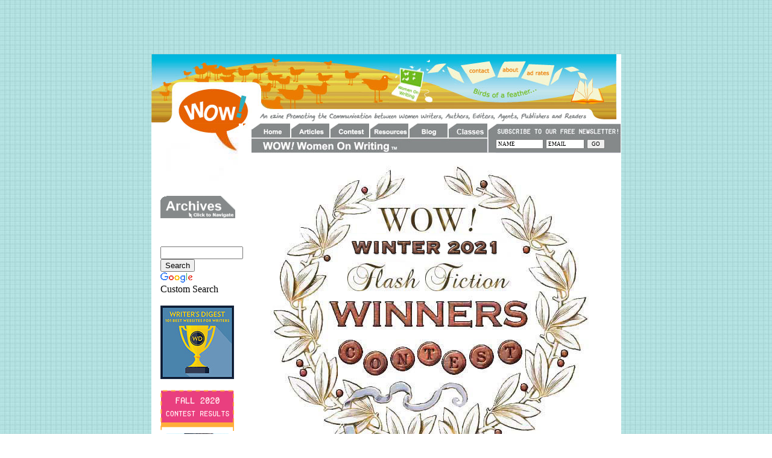

--- FILE ---
content_type: text/html
request_url: https://wow-womenonwriting.com/99-FE1-Winter21Contest.html
body_size: 17417
content:
<!DOCTYPE HTML PUBLIC "-//W3C//DTD HTML 4.01 Transitional//EN"
"https://www.w3.org/TR/html4/loose.dtd">
<html>
<head>
<!-- Google tag (gtag.js) -->
<script async src="https://www.googletagmanager.com/gtag/js?id=G-W1YRG39WZ3"></script>
<script>
  window.dataLayer = window.dataLayer || [];
  function gtag(){dataLayer.push(arguments);}
  gtag('js', new Date());

  gtag('config', 'G-W1YRG39WZ3');
</script>
<title>WOW! Women On Writing Winter 2021 Flash Fiction Contest Winners</title>
<meta name="keywords" content="WOW, Women On Writing, Flash Fiction Contest, Literary Agent Maria Rogers, Tobias Literary Agency, writing contest, Tara Campbell, Roxane Sloan, Annabelle Guihan Larsen, Holly Rae Garcia, Madeleine Pelletier, Lilith A. Heart, T.C. Kemper, Jenny Sundstedt, E.M. Walton, Dr Jo Skinner, short story competition">
<meta name="description" content="WOW! Women On Writing announces the winners of the Winter 2021 Flash Fiction Contest with guest judge literary agent Maria Rogers with Tobias Literary Agency. First Place: Tara Campbell; Second Place: Roxane Sloan; Third Place: Annabelle Guihan Larsen; Runners Up: Holly Rae Garcia, Madeleine Pelletier, Lilith A. Heart, T.C. Kemper, Jenny Sundstedt, E.M. Walton, Dr Jo Skinner; Honorable Mentions: River Dash, Lauryn Daly, Mayari, Cassandra Blomberg, Kathleen Burnham, MK Braddley, Alexandra Otto, Gail A. Webber, Jen Knox, Natalie Beaver.">
<meta name="author" content="webmaster@wow-womenonwriting.com">
<!-- META Tags generated by https://submitexpress.com/metatag.html -->


<link href="70-issue-styles.css" rel="stylesheet" type="text/css">
<style type="text/css">
<!--
.byline{
	font-family: "Times New Roman", Times, serif;
	font-size: 20px;
	font-style: italic;
	line-height: normal;
	font-weight: normal;
	font-variant: normal;
	text-transform: none;
	text-align: center;
	}
.articleTitle{
	font-family: "Times New Roman", Times, serif;
	font-weight:bold;
	font-size: 30px;
	text-align: center;
	}
.sectionTitle{
	font-family: "Times New Roman", Times, serif;
	color: #663300;
	font-size: 24px;
	font-weight: bold;
	}
.sectionSep{ text-align:center; font-size:14px; color:#663300; font-weight: normal; font-family: "Verdana", Times, serif;}
.printableView{clear:both; float:right; font-style:italic; font-size:smaller; font-family:"Times New Roman", Times, serif;}
.winnersCircle{
	font-family:"Times New Roman", Times, serif;
	color: #663300;
	font-size: 28px;
	line-height:1.2em;
	margin: 50px 0px 70px 0px;
	} 
.interviewNew a:link, .interviewNew a:visited, .interviewNew a:hover, .interviewNew a:active{
	color: #990000;
	text-decoration:underline;
	font-style:inherit;
	font-weight:inherit;
	}
.interview a:link, .interview a:visited, .interview a:hover, .interview a:active{
	color: #990000;
	font-weight: normal;
	text-decoration:underline;
	}
li a:link, li a:visited, li a:hover, li a:active{
	color: #990000;
	font-weight: normal;
	text-decoration:underline;
	}
.interviewerName{
	color: #008000;
	font-weight: bold;
	}
.intervieweeName{
	color: #660000;
	font-weight: bold;
	}
.quoteBox{
	display:block;
	color:#660000;
	line-height:normal;
	font-size:22px; font-style:italic; font-weight:normal; font-variant:normal;
	text-transform:none; text-align:center;
	border-width:1px;	border-style:solid; border-color:#008000;
	margin:20px 20px 30px 20px;
	padding:15px 15px 15px 15px;
	}
.sponsorName{
	font-family:"Times New Roman", Times, serif;
	font-size:18px;
	font-weight:bold;
	color:#663300;
	}
.sponsorSepLong{
	font-family:"Times New Roman", Times, serif;
	font-size:18px;
	color:#A71900;
	}
.sponsorSepShort{
	font-family:"Times New Roman", Times, serif;
	font-size:18px;
	color:#663300;
	}
.sponsorBy{
	font-family:"Times New Roman", Times, serif;
	font-size:18px;
	color:#A71900;
	font-style:italic;
	}
.sponsorBold{
	color:#663300;
	font-weight:bold;
	}
.sponsorNote{
	color:#A71900;
	font-weight:bold;
	}
.runnersUp{
	font-family: "Verdana", Times, serif;
	font-size: 16px;
	font-style: normal;
	line-height: normal;
	font-weight: normal;
	font-variant: normal;
	text-transform: none;
	color: #000000;
}
.runnersUp a:link, .runnersUp a:visited, .runnersUp a:hover, .runnersUp a:active{
	font-family:"Times New Roman", Times, serif;
	font-size:22px;
	color: #990000;
	font-weight: bold;
	font-style:italic;
	text-decoration:underline;
	}
.honorableMention{
	font-family:"Times New Roman", Times, serif;
	font-size:22px;
	color: #000000;
	font-weight: bold;
	font-style:italic;
	text-decoration:none;
	}

-->
</style>

<script language="javascript" type="text/javascript" src="10-issue-quickLinks.js"></script>
<script language="JavaScript" type="text/JavaScript">
<!--


function MM_preloadImages() { //v3.0
  var d=document; if(d.images){ if(!d.MM_p) d.MM_p=new Array();
    var i,j=d.MM_p.length,a=MM_preloadImages.arguments; for(i=0; i<a.length; i++)
    if (a[i].indexOf("#")!=0){ d.MM_p[j]=new Image; d.MM_p[j++].src=a[i];}}
}

function MM_swapImgRestore() { //v3.0
  var i,x,a=document.MM_sr; for(i=0;a&&i<a.length&&(x=a[i])&&x.oSrc;i++) x.src=x.oSrc;
}

function MM_findObj(n, d) { //v4.01
  var p,i,x;  if(!d) d=document; if((p=n.indexOf("?"))>0&&parent.frames.length) {
    d=parent.frames[n.substring(p+1)].document; n=n.substring(0,p);}
  if(!(x=d[n])&&d.all) x=d.all[n]; for (i=0;!x&&i<d.forms.length;i++) x=d.forms[i][n];
  for(i=0;!x&&d.layers&&i<d.layers.length;i++) x=MM_findObj(n,d.layers[i].document);
  if(!x && d.getElementById) x=d.getElementById(n); return x;
}

function MM_swapImage() { //v3.0
  var i,j=0,x,a=MM_swapImage.arguments; document.MM_sr=new Array; for(i=0;i<(a.length-2);i+=3)
   if ((x=MM_findObj(a[i]))!=null){document.MM_sr[j++]=x; if(!x.oSrc) x.oSrc=x.src; x.src=a[i+2];}
}
//-->
</script>
<meta http-equiv="Content-Type" content="text/html; charset=ISO-8859-1">
<script language="JavaScript" type="text/JavaScript" src="mm_menu.js"></script>


</head>

<body onLoad="MM_preloadImages('assets/14-home-2-orange.jpg','assets/15-articles-2-orange.jpg','assets/16-contest-2-orange.jpg','assets/18-blog-2-orange.jpg','/assets/19-classes-2-orange.jpg','assets/17-resources-2-orange.jpg')">
<div style="text-align:center">
<script language="JavaScript1.2" type="text/javascript">mmLoadMenus();</script>
<a name="top"></a>
<script async src="//pagead2.googlesyndication.com/pagead/js/adsbygoogle.js"></script>
<!-- Leaderboard -->
<ins class="adsbygoogle"
     style="display:inline-block;width:728px;height:90px"
     data-ad-client="ca-pub-2241466495270456"
     data-ad-slot="7844241726"></ins>
<script>
(adsbygoogle = window.adsbygoogle || []).push({});
</script>
</div>
<script language="JavaScript1.2" type="text/javascript">mmLoadMenus();</script>
<a name="top"></a>
<table width="771" border="0" align="center" cellpadding="0" cellspacing="0" bgcolor="#FFFFFF">
	<tr>
		<td align="left" valign="top"><img src="assets/1.jpg" width="771" height="11" hspace="0" vspace="0" alt=""></td>
	</tr>
	<tr>
		<td align="left" valign="top"><img src="assets/2.jpg" alt="" width="394" height="43" hspace="0" vspace="0"><a href="https://www.wow-womenonwriting.com"><img src="assets/2-3-computer.jpg" alt="" width="60" height="43" hspace="0" vspace="0" border="0"></a><img src="assets/2-4.jpg" alt="" width="64" height="43" hspace="0" vspace="0"><a href="contact.php" target="_blank"><img src="assets/2-5-contactus.jpg" alt="" width="52" height="43" hspace="0" vspace="0" border="0"></a><a href="aboutus.php"><img src="assets/2-6-aboutus.jpg" alt="" width="49" height="43" hspace="0" vspace="0" border="0"></a><a href="adrates.php"><img src="assets/2-7-adrates.jpg" alt="" width="42" height="43" hspace="0" vspace="0" border="0"></a><img src="assets/2-8.jpg" alt="" width="110" height="43" hspace="0" vspace="0"></td>
	</tr>
	<tr>
		<td align="left" valign="top"><img src="assets/9.jpg" alt="" width="394" height="36" hspace="0" vspace="0"><a href="https://www.wow-womenonwriting.com"><img src="assets/2-10-computer.jpg" alt="" width="60" height="36" hspace="0" vspace="0" border="0"></a><img src="assets/2-11.jpg" alt="" width="317" height="36" hspace="0" vspace="0"></td>
	</tr>
	<tr>
		<td align="left" valign="top"><img src="assets/12.jpg" alt="" width="771" height="25" hspace="0" vspace="0"></td>
	</tr>
	<tr>
		<td align="left" valign="top" bgcolor="#FFFFFF">
			<table width="771" border="0" cellpadding="0" cellspacing="0" bgcolor="#FFFFFF">
				<tr align="left" valign="top">
					<td width="145">
						<table width="145" border="0" cellspacing="0" cellpadding="0">
							<tr>
								<td width="145" align="left" valign="top"><img src="assets/13-2.jpg" alt="" width="145" height="23"></td>
							</tr>
							<!--
							<tr>
								<td align="left" valign="top"><img src="assets/48-issue-month.gif" alt="Issue 48 - A Writer's Action Plan - Sage Cohen, Diane Albright, Kerrie Flanagan, Victoria Ipri" width="145" height="86"></td>
							</tr>
							-->
							<tr>
								<td align="left" valign="top"><img src="assets/00-issue-BlankMonth.jpg" alt="WOW! Women On Writing Flash Fiction Contest Winners!" width="145" height="79"></td>
							</tr>
							<tr>
								<td align="left" valign="top"><div align="center"><br>
									<table border="0" align="left" cellpadding="0" cellspacing="0">
										<tr>
											<td><img src="assets/1x1ffffff.gif" alt="" width="15" height="10"></td>
											<!-- Quick Links BEGIN -->
											<td width="124"><a href="javascript:;" onClick="MM_showMenu(window.mm_menu_0929221648_0,0,30,null,'quicklinks')"><img src="assets/wow-quicklinks.gif" alt="" name="quicklinks" width="124" height="38" border="0" id="quicklinks"></a></td>
											<!-- Quick Links END -->
										</tr>
									</table>
								</div></td>
							</tr>
							<tr>
								<td align="left" valign="top"><div align="center"><br>
									<table border="0" align="left" cellpadding="0" cellspacing="0">
										<tr>
											<td><img src="assets/1x1ffffff.gif" alt="" width="15" height="10"></td>
											<td width="124">
																					</td>
										</tr>
									</table>
								</div></td>
							</tr>
							<tr>
								<td align="left" valign="top"><div align="center"><br>
									<table border="0" align="left" cellpadding="0" cellspacing="0">
										<tr>
											<td><img src="assets/1x1ffffff.gif" alt="" width="15" height="10"></td>
											<!-- Google Search New BEGIN -->
											<td width="124">
<style type="text/css">
@import url(//www.google.com/cse/api/branding.css);
</style>
<div class="cse-branding-bottom" style="background-color:#FFFFFF;color:#000000">
  <div class="cse-branding-form">
    <form action="https://www.google.com" id="cse-search-box" target="_blank">
      <div>
        <input type="hidden" name="cx" value="partner-pub-2241466495270456:1429278123" />
        <input type="hidden" name="ie" value="UTF-8" />
        <input type="text" name="q" size="15" />
        <input type="submit" name="sa" value="Search" />
      </div>
    </form>
  </div>
  <div class="cse-branding-logo">
    <img src="https://www.google.com/images/poweredby_transparent/poweredby_FFFFFF.gif" alt="Google" />
  </div>
  <div class="cse-branding-text">
    Custom Search
  </div>
</div>
</td>
											<!-- Google Search New END -->

										</tr>
									</table>
								</div></td>
							</tr>
							<tr>
								<td align="left" valign="top">
									<table width="140" border="0" cellspacing="0" cellpadding="0">
										<tr>
											<td width="15">
                                 	<table width="145" border="0" cellpadding="0" cellspacing="0">
													


<!-- WD Award -->                                        <tr>                                           <td align="left" valign="top"><div align="center"><br>                                              <table border="0" align="left" cellpadding="0" cellspacing="0">                                                 <tr>                                                    <td><img src="assets/1x1ffffff.gif" alt="" width="15" height="10"></td>                                                    <td align="center"><img src="assets/WD-2016-Award.jpg" width="122" height="122" alt="Writer's Digest 101 Best Sites for Writers Award" border="0"></a></td>                                                 </tr>                                              </table>                                           </div></td>                                        </tr>

				<!-- LSB-98-FE1-Fall20Contest Winners --> 													<tr> 														<td align="left" valign="top"><div align="center"><br> 															<table border="0" align="left" cellpadding="0" cellspacing="0"> 																<tr> 																	<td><img src="assets/1x1ffffff.gif" alt="" width="15" height="10"></td> 																	<td align="center"><a href="https://www.wow-womenonwriting.com/98-FE1-Fall20Contest.html" target="_blank"><img src="assets/98-LHS-FE1-Fall20Contest.gif" width="122" height="721" alt="Fall 2020 Flash Fiction Contest Winners" border="0"></a></td> 																</tr> 															</table> 														</div></td> 													</tr>


<!-- LSB-97-FE1-Summer20Contest Winners --> 													<tr> 														<td align="left" valign="top"><div align="center"><br> 															<table border="0" align="left" cellpadding="0" cellspacing="0"> 																<tr> 																	<td><img src="assets/1x1ffffff.gif" alt="" width="15" height="10"></td> 																	<td align="center"><a href="https://www.wow-womenonwriting.com/97-FE1-Summer20Contest.html" target="_blank"><img src="assets/97-LHS-FE1-Summer20Contest.jpg" width="122" height="721" alt="Summer 2020 Flash Fiction Contest Winners" border="0"></a></td> 																</tr> 															</table> 														</div></td> 													</tr>

<!-- Strengthening Your Fiction 
                                       <tr>
                                          <td align="left" valign="top"><div align="center"><br>
                                             <table border="0" align="left" cellpadding="0" cellspacing="0">
                                                <tr>
                                                   <td><img src="../assets/1x1ffffff.gif" alt="" width="15" height="10"></td>
                                                   <td align="center"><a href="https://www.wow-womenonwriting.com/classroom/RachelCarrington_StrengtheningYourFiction.php" target="_blank"><img src="../assets/Class-StrengtheningYourFiction-Banner.jpg" width="120" height="344" alt="Strengthening Your Fiction" border="0"></a></td>
                                                </tr>
                                             </table>
                                          </div></td>
                                       </tr>
-->

										<!-- Writing Short, Writing Deep													<tr> 														<td align="left" valign="top"><div align="center"><br> 															<table border="0" align="left" cellpadding="0" cellspacing="0"> 																<tr> 																	<td><img src="assets/1x1ffffff.gif" alt="" width="15" height="10"></td> 																	<td align="center"><a href="https://wow-womenonwriting.com/classroom/SheilaBender_WritingShort.php" target="_blank"><img src="assets/Class-WritingShortWritingDeep.jpg" width="120" height="484" alt="Writing Short, Writing Deep - 6 week writing workshop with Sheila Bender" border="0"></a></td> 																</tr> 															</table> 														</div></td> 													</tr>
  	-->  
													<!-- LSB-96-FE1-Spring20Contest Winners -->
													<tr>
														<td align="left" valign="top"><div align="center"><br>
															<table border="0" align="left" cellpadding="0" cellspacing="0">
																<tr>
																	<td><img src="assets/1x1ffffff.gif" alt="" width="15" height="10"></td>
																	<td align="center"><a href="https://www.wow-womenonwriting.com/96-FE1-Spring20Contest.html" target="_blank"><img src="assets/96-LHS-FE1-Spring20Contest.gif" width="122" height="721" alt="Spring 2020 Flash Fiction Contest Winners" border="0"></a></td>
																</tr>
															</table>
														</div></td>
													</tr>
												<!-- LSB-95-FE1-Winter20Contest Winners --> 													<tr> 														<td align="left" valign="top"><div align="center"><br> 															<table border="0" align="left" cellpadding="0" cellspacing="0"> 																<tr> 																	<td><img src="assets/1x1ffffff.gif" alt="" width="15" height="10"></td> 																	<td align="center"><a href="https://www.wow-womenonwriting.com/95-FE1-Winter20Contest.html" target="_blank"><img src="assets/95-LHS-FE1-Winter20Contest.jpg" width="122" height="721" alt="Fall 2019 Flash Fiction Contest Winners" border="0"></a></td> 																</tr> 															</table> 														</div></td> 													</tr>


<!-- LSB-94-FE1-Fall19Contest Winners --> 													<tr> 														<td align="left" valign="top"><div align="center"><br> 															<table border="0" align="left" cellpadding="0" cellspacing="0"> 																<tr> 																	<td><img src="assets/1x1ffffff.gif" alt="" width="15" height="10"></td> 																	<td align="center"><a href="https://www.wow-womenonwriting.com/94-FE1-Fall19Contest.html" target="_blank"><img src="assets/94-LHS-FE1-Fall19Contest.gif" width="122" height="721" alt="Fall 2019 Flash Fiction Contest Winners" border="0"></a></td> 																</tr> 															</table> 														</div></td> 													</tr>

				<!-- LSB-93-FE1-Summer19Contest Winners --> 													<tr> 														<td align="left" valign="top"><div align="center"><br> 															<table border="0" align="left" cellpadding="0" cellspacing="0"> 																<tr> 																	<td><img src="assets/1x1ffffff.gif" alt="" width="15" height="10"></td> 																	<td align="center"><a href="93-FE1-Summer19Contest.html" target="_blank"><img src="assets/93-LHS-FE1-Summer19Contest.gif" width="122" height="721" alt="Summer 2019 Flash Fiction Contest Winners" border="0"></a></td> 																</tr> 															</table> 														</div></td> 													</tr>

                                       <!-- Flash Writing  													<tr> 														<td align="left" valign="top"><div align="center"><br> 															<table border="0" align="left" cellpadding="0" cellspacing="0"> 																<tr> 																	<td><img src="assets/1x1ffffff.gif" alt="" width="15" height="10"></td> 																	<td align="center"><a href="https://www.wow-womenonwriting.com/classroom/MelanieFaith_Flash.php" target="_blank"><img src="assets/Class-InaFlash.jpg" width="120" height="567" alt="In a Flash: Writing and Publishing Dynamic Flash Prose with Melanie Faith" border="0"></a></td> 																</tr> 															</table> 														</div></td> 													</tr>
-->
			<!-- LSB-92-FE1-Spring19Contest Winners --> 													<tr> 														<td align="left" valign="top"><div align="center"><br> 															<table border="0" align="left" cellpadding="0" cellspacing="0"> 																<tr> 																	<td><img src="assets/1x1ffffff.gif" alt="" width="15" height="10"></td> 																	<td align="center"><a href="92-FE1-Spring19Contest.html" target="_blank"><img src="assets/92-LHS-FE1-Spring19Contest.gif" width="122" height="721" alt="Spring 2019 Flash Fiction Contest Winners" border="0"></a></td> 																</tr> 															</table> 														</div></td> 													</tr>

	 												
	<!-- Winter 2019 FF Contest -->
                                       <tr>
                                          <td align="left" valign="top"><div align="center"><br>
                                             <table border="0" align="left" cellpadding="0" cellspacing="0">
                                                <tr>
                                                   <td><img src="assets/1x1ffffff.gif" alt="" width="15" height="10"></td>
                                                   <td><a href="https://www.wow-womenonwriting.com/91-FE1-Winter19Contest.html" target="_blank"><img src="assets/91-LHS-FE1-Winter19Contest.gif" alt="Winter 2019 Flash Fiction Contest" width="122" height="721" border="0"></a></td>
                                                </tr>
                                             </table>
                                          </div></td>
                                       </tr>


<!-- Fall 2018 FF Contest -->                                        <tr>                                           <td align="left" valign="top"><div align="center"><br>                                              <table border="0" align="left" cellpadding="0" cellspacing="0">                                                 <tr>                                                    <td><img src="assets/1x1ffffff.gif" alt="" width="15" height="10"></td>                                                    <td><a href="https://www.wow-womenonwriting.com/90-FE1-Fall18Contest.html" target="_blank"><img src="assets/90-LHS-FE1-Fall18Contest.jpg" alt="Fall 2018 Flash Fiction Contest" width="122" height="721" border="0"></a></td>                                                 </tr>                                              </table>                                           </div></td>                                        </tr>


<!-- Summer 2018 FF Contest -->                                        <tr>                                           <td align="left" valign="top"><div align="center"><br>                                              <table border="0" align="left" cellpadding="0" cellspacing="0">                                                 <tr>                                                    <td><img src="assets/1x1ffffff.gif" alt="" width="15" height="10"></td>                                                    <td><a href="https://www.wow-womenonwriting.com/87-FE1-Summer18Contest.html" target="_blank"><img src="assets/87-LHS-FE1-Summer18Contest.gif" alt="Summer 2018 Flash Fiction Contest" width="122" height="721" border="0"></a></td>                                                 </tr>                                              </table>                                           </div></td>                                        </tr>

	
<!-- Spring 2018 FF Contest -->                                        <tr>                                           <td align="left" valign="top"><div align="center"><br>                                              <table border="0" align="left" cellpadding="0" cellspacing="0">                                                 <tr>                                                    <td><img src="assets/1x1ffffff.gif" alt="" width="15" height="10"></td>                                                    <td><a href="https://www.wow-womenonwriting.com/86-FE1-Spring18Contest.html" target="_blank"><img src="assets/86-LHS-FE1-Spring18Contest.gif" alt="Spring 2018 Flash Fiction Contest" width="122" height="721" border="0"></a></td>                                                 </tr>                                              </table>                                           </div></td>                                        </tr>

<!-- Winter 2018 FF Contest -->                                        <tr>                                           <td align="left" valign="top"><div align="center"><br>                                              <table border="0" align="left" cellpadding="0" cellspacing="0">                                                 <tr>                                                    <td><img src="assets/1x1ffffff.gif" alt="" width="15" height="10"></td>                                                    <td><a href="https://www.wow-womenonwriting.com/84-FE1-Winter18Contest.html" target="_blank"><img src="assets/84-LHS-FE1-Winter18Contest.gif" alt="Winter 2018 Flash Fiction Contest" width="122" height="721" border="0"></a></td>                                                 </tr>                                              </table>                                           </div></td>                                        </tr>

<!-- Fall 2017 Winners -->                                         <tr>                                           <td align="left" valign="top"><div align="center"><br>                                              <table border="0" align="left" cellpadding="0" cellspacing="0">                                                 <tr>                                                    <td><img src="assets/1x1ffffff.gif" alt="" width="15" height="10"></td>                                                    <td><a href="82-FE1-Fall17Contest.html" target="_blank"><img src="assets/82-LHS-FE1-Fall17Contest.jpg" alt="Fall 2017 Flash Fiction Contest Winners" width="122" height="721" border="0"></a></td>                                                 </tr>                                              </table>                                           </div></td>                                        </tr>


<!-- Summer 2017 Winners -->                                         <tr>                                           <td align="left" valign="top"><div align="center"><br>                                              <table border="0" align="left" cellpadding="0" cellspacing="0">                                                 <tr>                                                    <td><img src="assets/1x1ffffff.gif" alt="" width="15" height="10"></td>                                                    <td><a href="79-FE1-Summer17Contest.html" target="_blank"><img src="assets/79-LHS-FE1-Summer17Contest.jpg" alt="Summer 2017 Flash Fiction Contest Winners" width="122" height="721" border="0"></a></td>                                                 </tr>                                              </table>                                           </div></td>                                        </tr>

												<!-- LSB-74-FE1-Spring17Contest Winners -->
									<tr>
										<td align="left" valign="top"><div align="center"><br>
											<table border="0" align="left" cellpadding="0" cellspacing="0">
												<tr>
													<td><img src="assets/1x1ffffff.gif" alt="" width="15" height="10"></td>
													<td align="center"><a href="74-FE1-Spring17Contest.html" target="_blank"><img src="assets/74-LHS-FE1-Spring17Contest.jpg" width="123" height="722" alt="Spring 2017 Flash Fiction Contest Winners!" border="0"></a></td>
												</tr>
											</table>
										</div></td>
									</tr>

<!-- Winter 2017 Winners -->                                         <tr>                                           <td align="left" valign="top"><div align="center"><br>                                              <table border="0" align="left" cellpadding="0" cellspacing="0">                                                 <tr>                                                    <td><img src="assets/1x1ffffff.gif" alt="" width="15" height="10"></td>                                                    <td><a href="73-FE1-Winter17Contest.html" target="_blank"><img src="assets/73-LHS-FE1-Winter17Contest.jpg" alt="Winter 2017 Flash Fiction Contest Winners" width="125" height="722" border="0"></a></td>                                                 </tr>                                              </table>                                           </div></td>                                        </tr>

<!-- Fall 2016 Winners -->                                         <tr>                                           <td align="left" valign="top"><div align="center"><br>                                              <table border="0" align="left" cellpadding="0" cellspacing="0">                                                 <tr>                                                    <td><img src="assets/1x1ffffff.gif" alt="" width="15" height="10"></td>                                                    <td><a href="72-FE1-Fall16Contest.html" target="_blank"><img src="assets/72-LHS-FE1-Fall16Contest.jpg" alt="Fall 2016 Flash Fiction Contest Winners" width="125" height="722" border="0"></a></td>                                                 </tr>                                              </table>                                           </div></td>                                        </tr>

												<!-- LSB-71-FE1-Fal16Contest Winners --> 													<tr> 														<td align="left" valign="top"><div align="center"><br> 															<table border="0" align="left" cellpadding="0" cellspacing="0"> 																<tr> 																	<td><img src="assets/1x1ffffff.gif" alt="" width="15" height="10"></td> 																	<td align="center"><a href="71-FE1-Summer16Contest.html" target="_blank"><img src="assets/71-LHS-FE1-Summer16Contest.jpg" width="122" height="721" alt="Summer 2016 Flash Fiction Contest Winners!" border="0"></a></td> 																</tr> 															</table> 														</div></td> 													</tr>

													                                       <!-- LSB-70-FE1-Spring16Contest Winners 
									<tr>
										<td align="left" valign="top"><div align="center"><br>
											<table border="0" align="left" cellpadding="0" cellspacing="0">
												<tr>
													<td><img src="assets/1x1ffffff.gif" alt="" width="15" height="10"></td>
													<td align="center"><a href="70-FE1-Spring16Contest.html" target="_blank"><img src="assets/70-LHS-FE1-Spring16Contest.jpg" width="123" height="722" alt="Spring 2016 Flash Fiction Contest Winners!" border="0"></a></td>
												</tr>
											</table>
										</div></td>
									</tr>
-->
												<!-- LSB-69-FE1-Winter16Contest Winners 													<tr> 														<td align="left" valign="top"><div align="center"><br> 															<table border="0" align="left" cellpadding="0" cellspacing="0"> 																<tr> 																	<td><img src="assets/1x1ffffff.gif" alt="" width="15" height="10"></td> 																	<td align="center"><a href="69-FE1-Winter16Contest.html" target="_blank"><img src="assets/69-LHS-FE1-Winter16Contest.jpg" width="122" height="721" alt="Winter 2016 Flash Fiction Contest Winners!" border="0"></a></td> 																</tr> 															</table> 														</div></td> 													</tr>
-->
	<!-- Google Adsense Small Banner -->
													<tr>
														<td align="left" valign="top"><div align="center"><br>
															<table border="0" align="left" cellpadding="0" cellspacing="0">
																<tr>
																	<td><img src="assets/1x1ffffff.gif" alt="" width="15" height="10"></td>
																	<td align="center">
<script async src="//pagead2.googlesyndication.com/pagead/js/adsbygoogle.js"></script>
<!-- Small Sidebar -->
<ins class="adsbygoogle"
     style="display:inline-block;width:120px;height:240px"
     data-ad-client="ca-pub-2241466495270456"
     data-ad-slot="8453017325"></ins>
<script>
(adsbygoogle = window.adsbygoogle || []).push({});
</script>
</td>
																</tr>
															</table>
														</div></td>
													</tr>
                                                                                                       <!-- LSB-67-FE1-Summer15Contest Winners 
													<tr>
														<td align="left" valign="top"><div align="center"><br>
															<table border="0" align="left" cellpadding="0" cellspacing="0">
																<tr>
																	<td><img src="assets/1x1ffffff.gif" alt="" width="15" height="10"></td>
																	<td align="center"><a href="67-FE1-Summer15Contest.html" target="_blank"><img src="assets/67-LHS-FE1-Summer15Contest.jpg" width="122" height="721" alt="Summer 2015 Flash Fiction Contest Winners!" border="0"></a></td>
																</tr>
															</table>
														</div></td>
													</tr>
-->
                     	                                                                                <!-- LSB-65-FE1-Spring15Contest Winners 
													<tr>
														<td align="left" valign="top"><div align="center"><br>
															<table border="0" align="left" cellpadding="0" cellspacing="0">
																<tr>
																	<td><img src="assets/1x1ffffff.gif" alt="" width="15" height="10"></td>
																	<td align="center"><a href="65-FE1-Spring15Contest.html" target="_blank"><img src="assets/65-LHS-FE1-Spring15Contest.jpg" width="122" height="721" alt="Spring 2015 Flash Fiction Contest Winners!" border="0"></a></td>
																</tr>
															</table>
														</div></td>
													</tr>
                                                    -->                                 
													<!-- LSB-64-FE1-Winter15Contest Winners 
													<tr>
														<td align="left" valign="top"><div align="center"><br>
															<table border="0" align="left" cellpadding="0" cellspacing="0">
																<tr>
																	<td><img src="assets/1x1ffffff.gif" alt="" width="15" height="10"></td>
																	<td align="center"><a href="64-FE1-Winter15Contest.html" target="_blank"><img src="assets/64-LHS-FE1-Winter15Contest.gif" width="122" height="721" alt="Winter 2015 Flash Fiction Contest Winners!" border="0"></a></td>
																</tr>
															</table>
														</div></td>
													</tr>
-->


																					 													 												<!-- 74-FE-SensitiveTopics                                        <tr>                                           <td align="left" valign="top"><div align="center"><br>                                              <table border="0" align="left" cellpadding="0" cellspacing="0">                                                 <tr>                                                    <td><img src="assets/1x1ffffff.gif" alt="" width="15" height="10"></td>                                                    <td align="center"><a href="https://www.wow-womenonwriting.com/76-FE1-StephaniePhillips.html" target="_blank"><img src="assets/76-LHS-FE-StephaniePhillips.jpg" width="122" height="574" alt="Interview with Literary Agent Stephanie Phillips" border="0"></a></td>                                                 </tr>                                              </table>                                           </div></td>                                        </tr> 													 -->	 							                                   <!-- class face your fears                                        <tr>                                           <td align="left" valign="top"><div align="center"><br>                                              <table border="0" align="left" cellpadding="0" cellspacing="0">                                                 <tr>                                                    <td><img src="assets/1x1ffffff.gif" alt="" width="15" height="10"></td>                                                    <td align="center"><a href="https://www.wow-womenonwriting.com/classroom/ChelseyClammer_WomenWritersAnonymous.php" target="_blank"><img src="assets/Class-FaceYourFears.jpg" width="120" height="634" alt="Face Your Fears: Women Writers Anonymous" border="0"></a></td>                                                 </tr>                                              </table>                                           </div></td>                                        </tr>	
 -->													 											  									

<!-- LSB-68-FE1-Fall15Contest Winners 													<tr> 														<td align="left" valign="top"><div align="center"><br> 															<table border="0" align="left" cellpadding="0" cellspacing="0"> 																<tr> 																	<td><img src="assets/1x1ffffff.gif" alt="" width="15" height="10"></td> 																	<td align="center"><a href="68-FE1-Fall15Contest.html" target="_blank"><img src="assets/68-LHS-FE1-Fall15Contest.jpg" width="123" height="722" alt="Fall 2015 Flash Fiction Contest Winners!" border="0"></a></td> 																</tr> 															</table> 														</div></td> 													</tr>
            --> 
										
											<!-- LSB-63-FE1-Fall14Contest Winners 
													<tr>
														<td align="left" valign="top"><div align="center"><br>
															<table border="0" align="left" cellpadding="0" cellspacing="0">
																<tr>
																	<td><img src="assets/1x1ffffff.gif" alt="" width="15" height="10"></td>
																	<td align="center"><a href="63-FE1-Fall14Contest.html" target="_blank"><img src="assets/63-LHS-FE1-Fall14Contest.jpg" width="125" height="722" alt="Fall 2014 Flash Fiction Contest Winners!" border="0"></a></td>
																</tr>
															</table>
														</div></td>
													</tr>	
	                                               -->                                         
												<!-- LSB-62-FE1-Summer14Contest Winners 
													<tr>
														<td align="left" valign="top"><div align="center"><br>
															<table border="0" align="left" cellpadding="0" cellspacing="0">
																<tr>
																	<td><img src="assets/1x1ffffff.gif" alt="" width="15" height="10"></td>
																	<td align="center"><a href="62-FE1-Summer14Contest.html" target="_blank"><img src="assets/62-LHS-FE1-Summer14Contest.jpg" width="125" height="722" alt="Summer 2014 Flash Fiction Contest Winners!" border="0"></a></td>
																</tr>
															</table>
														</div></td>
													</tr>
                                                                                                        -->
													


					<!-- Generic Flash Fiction Contest Banner 
                                       <tr>
                                          <td align="left" valign="top"><div align="center"><br>
                                             <table border="0" align="left" cellpadding="0" cellspacing="0">
                                                <tr>
                                                   <td><img src="assets/1x1ffffff.gif" alt="" width="15" height="10"></td>
                                                   <td align="center"><a href="contest.php" target="_blank"><img src="assets/AD-LHS-FlashFictionContest.gif" width="122" height="399" alt="" border="0"></a></td>
                                                </tr>
                                             </table>
                                          </div></td>
                                       </tr>
                                       -->

												
<!-- class women writers' book group memoir 
                                       <tr>
                                          <td align="left" valign="top"><div align="center"><br>
                                             <table border="0" align="left" cellpadding="0" cellspacing="0">
                                                <tr>
                                                   <td><img src="assets/1x1ffffff.gif" alt="" width="15" height="10"></td>
                                                   <td align="center"><a href="https://www.wow-womenonwriting.com/classroom/ChelseyClammer_WomenWritersBookGroup-Memoir.php" target="_blank"><img src="assets/73-LHS-WomenWritersBookGroup-MemoirWriting.jpg" width="120" height="567" alt="The Women Writers' Book Group: Building Meaning in Memoir" border="0"></a></td>
                                                </tr>
                                             </table>
                                          </div></td>
                                       </tr>
		-->	
													<!-- WOW! Classes
													<tr>
														<td align="left" valign="top"><div align="center"><br>
															<table border="0" align="left" cellpadding="0" cellspacing="0">
																<tr>
																	<td><img src="assets/1x1ffffff.gif" alt="" width="15" height="10"></td>
																	<td><a href="WOWclasses.html" target="_blank"><img src="assets/30-LHS-WOWclassesBanner.gif" alt="WOW! Classes" width="120" height="224" border="0"></a></td>
																</tr>
															</table>
														</div></td>
													</tr>
               -->
										
    	<!-- Strengthening Your Fiction													<tr> 														<td align="left" valign="top"><div align="center"><br> 															<table border="0" align="left" cellpadding="0" cellspacing="0"> 																<tr> 																	<td><img src="assets/1x1ffffff.gif" alt="" width="15" height="10"></td> 																	<td align="center"><a href="https://www.wow-womenonwriting.com/classroom/RachelCarrington_StrengtheningYourFiction.php" target="_blank"><img src="assets/Class-StrengtheningYourFiction-Banner.jpg" width="120" height="344" alt="Strengthening Your Fiction" border="0"></a></td> 																</tr> 															</table> 														</div></td> 													</tr>           
-->                        												

                                       
															<!-- Music Truth Towns  													<tr> 														<td align="left" valign="top"><div align="center"><br> 															<table border="0" align="left" cellpadding="0" cellspacing="0"> 																<tr> 																	<td><img src="assets/1x1ffffff.gif" alt="" width="15" height="10"></td> 																	<td align="center"><a href="https://www.wow-womenonwriting.com/classroom/NaomiKimbell_MusicTruthTowns.php" target="_blank"><img src="assets/Class-Towns.jpg" width="120" height="459" alt="Music, Truth, and the Towns Inside Us - 4 week class with Naomi Kimbell" border="0"></a></td> 																</tr> 															</table> 														</div></td>
 													</tr> 													
-->
<!-- Found Poetry													<tr> 														<td align="left" valign="top"><div align="center"><br> 															<table border="0" align="left" cellpadding="0" cellspacing="0"> 																<tr> 																	<td><img src="assets/1x1ffffff.gif" alt="" width="15" height="10"></td> 																	<td align="center"><a href="https://www.wow-womenonwriting.com/classroom/KatherineMcCord_FoundPoetry.php" target="_blank"><img src="assets/Class-FoundPoetry.jpg" width="120" height="438" alt="Found Poetry - 6 week class with Katherine McCord" border="0"></a></td> 																</tr> 															</table> 														</div></td> 													</tr>
						-->				
                                     <!-- submissions consultation 
                                       <tr>
                                          <td align="left" valign="top"><div align="center"><br>
                                             <table border="0" align="left" cellpadding="0" cellspacing="0">
                                                <tr>
                                                   <td><img src="assets/1x1ffffff.gif" alt="" width="15" height="10"></td>
                                                   <td align="center"><a href="https://www.wow-womenonwriting.com/classroom/ChelseyClammer_SubmissionsConsultation.php" target="_blank"><img src="assets/73-LHS-SubmissionsConsultation.jpg" width="120" height="466" alt="Submissions Consultation" border="0"></a></td>
                                                </tr>
                                             </table>
                                          </div></td>
                                       </tr>								
								-->
					<!-- Facebook Badge -->
													<tr>
														<td align="left" valign="top"><div align="center"><br>
															<table border="0" align="left" cellpadding="0" cellspacing="0">
																<tr>
																	<td><img src="assets/1x1ffffff.gif" alt="" width="15" height="10"></td>
																	<td>
																		<!-- Facebook Badge START -->
																			<!--<a href="https://www.facebook.com/pages/WOW-Women-On-Writing/135164411877" title="WOW! Women On Writing" target="_TOP" style="font-family: &quot;lucida grande&quot;,tahoma,verdana,arial,sans-serif; font-size: 11px; font-variant: normal; font-style: normal; font-weight: normal; color: #3B5998; text-decoration: none;">WOW! Women On Writing</a><br/>-->
																			<!--<a href="https://www.facebook.com/pages/WOW-Women-On-Writing/135164411877" title="WOW! Women On Writing" target="_TOP"><img src="https://badge.facebook.com/badge/135164411877.2615.93850766.png" width="120" height="219" alt="" style="border: 0px;" ></a><br>-->
																			<!--<a href="https://www.facebook.com/business/dashboard/" title="Make your own badge!" target="_TOP" style="font-family: &quot;lucida grande&quot;,tahoma,verdana,arial,sans-serif; font-size: 11px; font-variant: normal; font-style: normal; font-weight: normal; color: #3B5998; text-decoration: none;">Promote Your Page Too</a>-->
																		<!-- Facebook Badge END -->
																	</td>
																</tr>
															</table>
														</div></td>
													</tr>
													<!-- End Facebook Badge -->
													
                                       
                                       <!--Awards & Alexa -->
                                       <tr>
														<td align="left" valign="top"><div align="center"><br>
															<table border="0" align="left" cellpadding="0" cellspacing="0">
																<tr>
																	<td><img src="assets/1x1ffffff.gif" alt="" width="15" height="10"></td>
																	<td>
																		<a href="" target="blank" rel="nofollow"><img src="assets/Award-2014_WritersDigest101BestSites_120x111.jpg" alt="" width="120" height="111" border="0" style="margin-top:20px;"></a>
																		<p style="font-size:12px; text-align:center; margin-top:10px;">2008 - 2016</p>
																	</td>
																</tr>
															</table>
														</div></td>
													</tr>
                                       <tr>
														<td align="left" valign="top"><div align="center"><br>
															<table border="0" align="left" cellpadding="0" cellspacing="0">
																<tr>
																	<td><img src="assets/1x1ffffff.gif" alt="" width="15" height="10"></td>
																	
																</tr>
															</table>
														</div></td>
													</tr>
                                       <tr>
														<td align="left" valign="top"><div align="center"><br>
															<table border="0" align="left" cellpadding="0" cellspacing="0">
																<tr>
																	<td><img src="assets/1x1ffffff.gif" alt="" width="15" height="10"></td>
																	
																</tr>
															</table>
														</div></td>
													</tr>
           
                                       <tr>
														<td align="left" valign="top"><div align="center"><br>
															<table border="0" align="left" cellpadding="0" cellspacing="0">
																<tr>
																	<td><img src="assets/1x1ffffff.gif" alt="" width="15" height="10"></td>
																	<td width="121">
                                                   	<br></td>
																</tr>
															</table>
														</div></td>
													</tr>
                                       <tr>
														<td align="left" valign="top"><div align="center"><br>
															<table border="0" align="left" cellpadding="0" cellspacing="0">
																<tr>
																	<td><img src="assets/1x1ffffff.gif" alt="" width="15" height="10"></td>
																	<td width="121">
                                                   	</td>
																</tr>
															</table>
														</div></td>
													</tr>
                                       <!--End Awards -->
													
													<tr>
														<td><img src="assets/1x1ffffff.gif" alt="" width="15" height="100"></td>
													</tr>
											</table>  </td>
										</tr>
									</table>	
                         </td>
							</tr>
						</table>
				<p>&nbsp;</p></td>
				<td width="616" colspan="2">
					<table width="627" border="0" cellspacing="0" cellpadding="0">
						<tr><!-- Begin Horizontal Menu -->
							<td align="left" valign="top"><img src="assets/13-3.jpg" alt="" width="14" height="23"><a href="https://www.wow-womenonwriting.com" onMouseOut="MM_swapImgRestore()" onMouseOver="MM_swapImage('home','','assets/14-home-2-orange.jpg',1)"><img src="assets/14-home-2.jpg" alt="Go to wow-womenonwriting.com" name="home" width="64" height="23" border="0"></a><a href="articles.php" onMouseOut="MM_swapImgRestore()" onMouseOver="MM_swapImage('articles','','assets/15-articles-2-orange.jpg',1)"><img src="assets/15-articles-2.jpg" alt="Articles" name="articles" width="65" height="23" border="0"></a><a href="contest.php" onMouseOut="MM_swapImgRestore()" onMouseOver="MM_swapImage('contest','','assets/16-contest-2-orange.jpg',1)"><img src="assets/16-contest-2.jpg" alt="Contest" name="contest" width="66" height="23" border="0"></a><a href="resources.php" onMouseOut="MM_swapImgRestore()" onMouseOver="MM_swapImage('markets','','assets/17-resources-2-orange.jpg',1)"><img src="assets/17-resources-2.jpg" alt="Markets" name="markets" width="65" height="23" border="0"></a><a href="https://muffin.wow-womenonwriting.com/" onMouseOut="MM_swapImgRestore()" onMouseOver="MM_swapImage('blog','','assets/18-blog-2-orange.jpg',1)"><img src="assets/18-blog-2.jpg" alt="Blog" name="blog" width="65" height="23" border="0"></a><a href="WOWclasses.html" onMouseOut="MM_swapImgRestore()" onMouseOver="MM_swapImage('classes','','assets/19-classes-2-orange.jpg',1)"><img src="assets/19-classes-2.jpg" alt="Classes" name="classes" width="66" height="23" border="0"></a><img src="assets/20-1.jpg" alt="" width="14" height="23"><img src="assets/20-2.jpg" alt="" width="207" height="23"></td>
						</tr><!-- End Horizontal Menu -->
						<tr>
							<td align="left" valign="top">
								<table width="627" border="0" cellspacing="0" cellpadding="0">
									<tr align="left" valign="top">
										<td width="419"><a href="https://www.wow-womenonwriting.com"><img src="assets/c-1-wow.jpg" alt="" width="419" hspace="0" vspace="0" border="0"></a></td>
										<!-- BEGIN Newsletter Sign Up -->
										<td width="208" style="background-image:url(assets/207x50-85898A.gif);">
											<form name="ccoptin" action="https://visitor.constantcontact.com/d.jsp" target="_blank" method="post" style="margin-bottom:2px;">
												<input type="hidden" name="m" value="1101417136261">
												<input type="hidden" name="p" value="oi">
												<input name="Name" type="text" class="copyright" value="NAME" size="13" maxlength="100">
												<input name="ea" type="text" class="copyright" value="EMAIL" size="10">
												<input name="go" type="submit" class="copyright" value="GO">
											</form>										</td>
										<!-- END Newsletter Sign Up -->
									</tr>
								</table>							</td>
						</tr>
						<tr>
							<td align="left" valign="top"><img src="assets/1x1ffffff.gif" alt="" width="627" height="5" hspace="0" vspace="0"></td>
						</tr>
						<tr>
							<td align="left" valign="top">
                     	<table width="626" border="0" cellspacing="0" cellpadding="0">
								   <tr>
								      <td><p><img src="assets/1x1trans.gif" alt="" width="45" height="156"><img src="assets/99-FE1-Winter21Contest.jpg " alt="WOW! Winter 2021 Flash Fiction Contest Winners" width="531" height="590"></p></td>
									   </tr>
								   <tr>
								      <td><img src="assets/1x1trans.gif" alt="" width="600" height="10"></td>
									   </tr>
								   <tr>
								      <td>
								         <table width="600" border="0" cellpadding="0" cellspacing="0">
								            <tr align="left" valign="top">
								               <td width="10">&nbsp;</td>
													<td width="22">&nbsp;</td>
													<td width="568">
														<div style="float:right; text-align:center; padding-top:10px; margin-left:5px;">
															<!-- AddThis Button BEGIN -->
															<div class="addthis_toolbox addthis_default_style" style="width:130px;">
																<a href="https://www.addthis.com/bookmark.php?v=250&amp;pub=tenstudios" class="addthis_button_compact" style="color:#000000; font-size:10px;">SHARE</a>
																<span class="addthis_separator">|</span>
																<a class="addthis_button_facebook"></a>
																<a class="addthis_button_stumbleupon"></a>
																<a class="addthis_button_twitter"></a>
															</div>
															<!-- Google +1 BEGIN -->
																<div style="padding-top:10px; padding-left:45px;">
																	<!-- Place this tag where you want the +1 button to render -->
																	<!--<g:plusone></g:plusone>-->  <!--gwr invalid for XHTML Transitional -->
																	<div class="g-plusone"></div>
																	<!--  Place this tag after the last plusone tag -->
																	<script type="text/javascript">
																	  (function() {
																		 var po = document.createElement('script'); po.type = 'text/javascript'; po.async = true;
																		 po.src = 'https://apis.google.com/js/plusone.js';
																		 var s = document.getElementsByTagName('script')[0]; s.parentNode.insertBefore(po, s);
																	  })();
																	</script>
																</div>
																<!-- Google +1 END -->
															<script type="text/javascript" src="https://s7.addthis.com/js/250/addthis_widget.js?pub=tenstudios"></script>
															<!-- AddThis Button END -->
														</div>
													</td>
												</tr>
												<tr align="left" valign="top">
								               <td width="10">&nbsp;</td>
													<td width="22">&nbsp;</td>
													<td width="568"><img src="assets/20-FE1-Winter08Contest-prompticon2.jpg" style="margin:0px 30px 30px 0px; float:left;" alt="" width="169" height="74">
														<p class="interview" style="margin:30px 0px 20px 0px; font-size:14px;">We had an open prompt this season. Our only guidelines were that the entries be fiction with a minimum of 250 words, and a maximum of 750 words. So, enjoy the creativity and diversity!</p>
													</td>
												</tr>
								            <tr align="left" valign="top">
								               <td width="10">&nbsp;</td>
													<td width="22">&nbsp;</td>
													<td width="568">
														<div class="interviewNew" style="font-size:16px;">
															<p class="sectionTitle">Thanks to our Guest Judge:</p>
															<img src="assets/GuestJudge-Maria-Rogers.jpg " alt="Literary Agent Maria Rogers" width="364" height="393" style="float:left; margin:0px 20px 12px 0px;">
															<p class="sectionTitle" style="color:#A71900; line-height:1em;">Literary Agent Maria Rogers</p>
															<p>WOW was honored to have guest judge literary agent Maria Rogers choose this season&rsquo;s top winners. Thank you, Maria, for sharing your time and efforts to make these contestants&rsquo; dreams come true!</p> 
															<p><strong>Maria&rsquo;s bio:</strong></p> 
															<p>Originally hailing from St. Louis, Missouri, Maria graduated from Kenyon College before cutting her teeth in publishing as an intern at Writers House. She went on to work as an editorial assistant at W.W. Norton &amp; Co. and later as an editor at Scholastic. Over the course of her publishing tenure she has worked on behalf of Pulitzer Prize winners, National Book Award winners, Guggenheim fellows, PEN/Hemingway Award winners, and <i>New York Times</i> best sellers.</p>
 
<p>To find out what Maria&rsquo;s looking for, check out her <a href="https://www.thetobiasagency.com/maria-rogers" target="_blank">Tobias Literary Agency Page</a>. Follow her on Twitter <a href="https://twitter.com/fraudulentmaria" target="_blank">@fraudelentmaria</a>.</p>
	
															<p>-----</p>

										
														</div>
													</td>
								            </tr>
								            <tr align="left" valign="top">
								               <td width="10">&nbsp;</td>
													   <td width="22">&nbsp;</td>
													   <td width="568">
													      <p class="sectionTitle" style="margin-top:20px;">Note to Contestants:</p>
                                             <div class="interviewNew" style="font-size:14px;">
                                                <p>We want to  thank each and every one of you for sharing your wonderful stories with our  guest judges this season. We know it takes a lot to hit the send button! While  we&rsquo;d love to give every contestant a prize, just for your writing efforts, that  wouldn&rsquo;t be much of a competition. One of the hardest things we do after a  contest ends is to confirm that someone didn&rsquo;t place in the winners&rsquo; circle.  But, believe it when we say that every one of you is a true winner. </p>
																<p>Every  writer has been a gracious participant through the whole process, from the  beginning of one season to the next. We&rsquo;ve written emails to authors, agents,  and publicists who have donated books to our contest, and we&rsquo;ve shared our  delight regarding the true sportsmanship among our contestants. It doesn&rsquo;t  matter if it&rsquo;s one writer who placed or another who tried but didn&rsquo;t; all writers  are courteous, professional, and wonderful extensions of WOW<em>!</em> Women On Writing&rsquo;s team. Writers&rsquo; stories  and e-mails fill us with enthusiasm. </p>
																<p>Kudos to all writers  who entered, whether you won or not, you&rsquo;re still a winner for participating.</p>
																
																<p class="sectionSep">***</p>
                                                
																<p>To recap  our current process, we have a roundtable of 12+ judges who blindly score equally  formatted submissions based on: Subject, Content, Technical, and Overall  Impression (Style). That&rsquo;s the first step of the process. If a contestant scores  well on the first round, they receive an e-mail notification that she passed the initial judging phase. The second round judging averages out scores and narrows down the top 20 entries. From this point, our guest judge helps to determine the First, Second, and Third Place Winners, followed by the Runners Up. </p>
                                                <p>As with any contest,  judging so many talented writers is not a simple process. With blind judging,  all contestants start from the same point, no matter the skill level, experience,  or writing credentials. It&rsquo;s the writer&rsquo;s story and voice that shines through, along  with the originality, powerful and clear writing, and the writer&rsquo;s heart.</p>
																
																<p class="sectionSep">***</p>
                                                
																<p>We&rsquo;ve enjoyed reading your stories, each and  every one of them. The WOW<em>!</em> Women On  Writing judges take time to read them all. We recognize names of previous  contestants, writers familiar with our style. We enjoy getting to know you  through your writing and e-mailing. Remember that each one of you is a champion  in our book. We hope that you continue to enter so we can watch you grow as  writers and storytellers, because each season is a rebirth of opportunity.</p>
                                             </div>
														   <p class="sectionTitle">Now on to the winners!</p>
														   <p class="sectionTitle" style="font-family:'Times New Roman', Times, serif; color:#990000; font-style:italic; font-weight:bold;">Drum roll please....</p>
														   
                                             <!-- 1st Place Winner -->
													      <div class="winnersCircle">
																<img src="assets/20-FE1-Winter08Contest-1stplacegraphic2.jpg" alt="1st Place Winner" width="145" height="133" style="float:left; margin:0px 0px 0px 0px;">
																<div style="padding:20px 0px 0px 0px; text-align:center; font-weight:bold;">1<span style="font-size:smaller; vertical-align:super;">st</span> Place:&nbsp;&nbsp;Tara Campbell<br>
																	Washington, DC<br>
																	<span style="font-style:italic;">Congratulations, Tara!</span>																
																</div>
															</div>
															<img src="assets/99-FE1-Tara-Campbell.jpg" alt="Tara Campbell" width="360" height="332" style="float:left; margin:0px 20px 5px 0px;">
													      <div class="interviewNew" style="font-size:15px;">
																<p style="font-weight:bold;">Tara&rsquo;s Bio:</p>
																<p><a href="https://sites.google.com/site/tarapcampbell/home" target="_blank">Tara Campbell</a> is a writer, teacher, Kimbilio Fellow, and fiction editor at Barrelhouse. She received her MFA from American University. Previous publication credits include <i>SmokeLong Quarterly</i>, <i>Masters Review</i>, <i>Wigleaf</i>, <i>Jellyfish Review</i>, <i>Booth</i>, <i>Strange Horizons</i>, and <i>CRAFT Literary</i>. She&rsquo;s the author of a novel, <i>TreeVolution</i>, and three collections: <i>Circe&rsquo;s Bicycle</i>, <i>Midnight at the Organporium</i>, and <i>Political AF: A Rage Collection</i>. Her fourth collection, <a href="https://sites.google.com/site/tarapcampbell/home/publications/cabinet-of-wrath-a-doll-collection" target="_blank"><i>Cabinet of Wrath: A Doll Collection</i></a> is forthcoming from Aqueduct Press in 2021.</p>

                                      <p>&nbsp;</p>

									
													      </div>
                                             <div class="interviewNew">
																<p class="printableView"><a href="downloads/printable/99-FE1-Winter21Contest-1st-printable.html" target="_blank">Printable View</a></p>
                                                <br>
																<div style="float:right; text-align:right; margin-top:-5px; margin-right:10px;">
																	
																</div>
<p>&nbsp;</p>
																<p style="clear:both;"><br><br></p>
                                                <p class="articleTitle">The Kraken in Love</p>
																<p class="byline">By Tara Campbell</p>
																<p>&nbsp;</p>
																
			<p>In its dreams, the Kraken remembers the touch of tentacles on its skin, of suckers all over, of being held by something other than itself. The Kraken was smaller then, not yet a beast. Back then whales were giants, not the tiny grey trifles they seem now; and the Kraken leapt with dolphins and raced with stingrays until it grew and frightened them, and they fled. Now the ocean is vast and cold and full of creatures that fear the Kraken, leviathan of the deep.</p>

<p>The Kraken is still fearsome to humans, but not as it once was. Now people smile when they hear its name, giggle at ancient terror, print its image on T-shirts and posters and socks. The Kraken has become history, myth, a caricature of itself. But no one would smile if they saw it now, if they spied it dormant on the ocean floor, at the bottom of a trench no human could survive.</p>

<p>The Kraken dreams the touch of tentacles on its skin, the elastic tease of other arms, a hint of warmth in the frigid sea. It has a new source of heat now, simmering up from volcanic fissures, from magma at Earth&rsquo;s core. The Kraken sleeps among blind, transparent creatures, colorless ghosts drifting in the abyss unaware of the existence of sun, of sky, of birds and clouds, blissfully unaware of man&mdash;until now. Now, down in the deepest crevices, the creatures of the sea are being pursued.</p>

<p>Even in its sleep, the Kraken knows the click of machines, the whir of a rotor, the hum of engines. Back before it was a Kraken, it came to know these sounds as the mutter of Death, just before the <em>thunk</em> of harpoon and the crack of a rifle to finish the job, before, in a cloud of blood and ink, its companion slipped away, tentacles thrashing, falling upward, out of ocean into air.</p>

<p>The Kraken remembers the jolt of the last sucker losing its grip.</p>

<p>What could the thing-before-Kraken then do but fill itself up with a school of minnows, with a group of groupers, a run of salmon, a seal? The Kraken grew and grew until it could gulp down a pod of dolphins, a humpback whale. And still it ate and expanded until whole shoals of sea life floated around in its stomach like stars in the sky.</p>

<p>And even when it scraped itself against colonies of coral, scouring the reefs, leaving grey dead deserts in its wake, even then the Kraken remembered the touch of tentacles on its skin. And so, on it ate, feasting on fate, dining on augury. The Kraken opened its mouth to the past, to an age before motors and steam, when men sailed with wind and feared the deep. When monsters were real. The Kraken devoured its ancestors back to life, taking the meat of the ocean into itself until it was reborn. It gorged and slowed and sank and dragged itself along the ocean floor until it found a trench and slipped down into it, sinking, forgetting what or why it was.</p>

<p>The Kraken waited to die.</p>

<p>But it didn&rsquo;t, and it lies there now, stirring at the whir of a rotor, the click of a machine, the steady hum of man&rsquo;s disruption. It quickens, remembering the touch of tentacles on its skin, the <em>thunk</em> of harpoon, the return of its companion in pieces, on hooks. Bait.</p>

<p>And now, through fluttering eyelids, it perceives light, a blinding brightness from an unknown machine, and the Kraken recalls the haze of sunlight filtered through froth, remembers the churn of waves at the edge of its world. The Kraken reaches out and taps the new object: metal. Touches it all over: round. Gropes along a tangle of wires and protrusions: too small to hold a man. Pulls it down for a taste: foul.</p>

<p>Man-made.</p>

<p>And now the Kraken remembers its ancestors&rsquo; suckers on barnacled wood, the slap of air on their skin, the shock of sky above. The Kraken remembers the might of forebears&rsquo; arms around screaming men, pulling them into the sea.

The Kraken releases the machine, which spins and stutters before gliding up toward the surface. Now fully awake, the Kraken remembers the touch of tentacles on its skin, follows the machine up out of darkness, swimming toward blue, toward sun, toward churning horizon between past and future, unfurling itself, remembering now how it felt to devour the world.</p>


															<p>&nbsp;<br></p>
																
																<p class="sectionSep">***</p>
                                                <div class="interviewNew" style="font-size:14px;">
													<p>&ldquo;The Kraken in Love&rdquo; originally appeared in <i>trampset</i>.</p>
												 </div>
                                                <p style="font-weight:bold;">What Tara Won:</p>
                                                <ul>
                                                   <li>$400.00 Cash Prize</li>
                                                   <li>$25 Amazon Gift Card</li>
                                                   <li>Publication  of winning story on WOW-WomenOnWriting.com website</li>
                                                   <li>Interview on  WOW<em>!</em>&rsquo;s blog <a href="https://muffin.wow-womenonwriting.com/" target="_blank">The Muffin</a></li>
                                                </ul>
                                             </div>
                                             
                                             <div style="text-align:center; margin-top:40px; margin-bottom:60px;"><img src="assets/20-FE1-Winter08Contest-divider2.jpg" alt="" width="271" height="57"></div>
														   
                                             <!-- 2nd Place Winner -->
													      <div class="winnersCircle">
																<img src="assets/20-FE1-Winter08Contest-2ndplacegraphic2.jpg" alt="2nd Place Winner" width="145" height="133" style="float:left; margin:0px 0px 0px 0px;">
																<div style="padding:20px 0px 0px 0px; text-align:center; font-weight:bold;">2<span style="font-size:smaller; vertical-align:super;">nd</span> Place:&nbsp;&nbsp;Roxane Sloan<br>
																	Evansville, Indiana<br>
																	<span style="font-style:italic;">Congratulations, Roxane!</span>																</div>
															</div>
														   <img src="assets/99-FE1-Roxane-Sloan.jpg" alt="Roxane Sloan" width="288" height="384" style="float:left; margin:0px 20px 5px 0px;">
															<div class="interviewNew" style="font-size:15px;">
																<p style="font-weight:bold;">Roxane&rsquo;s Bio:</p>
																<p>Roxane Sloan, a life-long Hoosier, resides in Southern Indiana near the Ohio River and teaches English language learners in kindergarten through sixth grade in the public school system. She was fortunate enough to be awarded two Lilly Endowment Teacher Creativity Fellowships which allowed her to study TESOL (Teaching English to Speakers of Other Languages) in England, to experience life in Kyoto, Japan, and to teach English in a remote village in Mongolia.</p>

<p>Roxane is currently putting the finishing touches on one middle-grade novel while revising the second draft of another. She is fascinated by language and the power of words to alter a thought, shift a mood, or change a life.</p>
                                                <br>
																      <div class="interviewNew" style="clear:both;">
                                                <p class="printableView"><a href="downloads/printable/99-FE1-Winter21Contest-2nd-printable.html" target="_blank">Printable View</a></p>
                                                <br>
																<div style="float:right; text-align:right; margin-top:-5px; margin-right:10px;">

																	
																</div>
																<p style="clear:both;"><br><br></p>
<p>&nbsp;</p>
                                                <p class="articleTitle">The Velvet Jesus</p>
																<p class="byline">By Roxane Sloan</p>
																<p>&nbsp;<br></p>
																 

<p>The house is a step-up from the duplex I&rsquo;ve been renting on South Fairlawn. This two-bedroom, single-family dwelling has curb appeal. The moment he opens his car door and sees me, the owner of the rental starts the inquisition. Do you really need a two-bedroom? The rent is a stretch for one person, isn&rsquo;t it? Tenants are responsible for maintenance such as lawn mowing, fixing leaky faucets, changing furnace filters; can you handle those?</p>

<p>We finally enter the front door and there, facing me, hangs an eye-wrenching painting. On black velvet. A compassionate red-robed Jesus stretches his hand outward to all who enter.</p>

<p>&ldquo;Isn&rsquo;t the house unfurnished?&rdquo; I can&rsquo;t pull my eyes from the train-wreck of a painting, its velvet faded by the rays that stream through the front door window panes. It resembles a paint-by-numbers whose artist has concept of neither colors nor numbers.</p>

<p>&ldquo;The house <em>is</em> unfurnished.&rdquo; The property owner&rsquo;s lips purse with contempt. &ldquo;But the painting stays. Here... in this spot. One of the conditions of the lease.&rdquo; He is arrogant, confident that if the cost, maintenance, and obnoxious landlord do not dissuade me from renting this house, the Velvet Jesus will.</p>

<p>As we tour the premises, I mull over what it is about me that repels the man most. My single status? The spit-shined combat boots? Gender? The prayer beads encircling my wrist? My skin color or accent? He can take his pick; I&rsquo;ve got them all. Hidden from him are my over-developed sense of fairness and extreme stubbornness. I understand the painting is a ploy, a prop, giving an unscrupulous landlord one more way to drive off <em>undesirables</em>. If not, why insert a line in the rental agreement that decrees the painting must be displayed, at all times, in this exact spot? Why allow the owner the right to cancel the lease should he come, announced or unannounced, and find the painting missing? I have no doubt the phrase is stricken from the contracts of those he considers to be ideal prospective tenants.</p>

<p>Any sensible renter-to-be would turn tail and run from such red flags. How many already have? The aura of prejudice pulses, all but visible. If his overt questioning tactics don&rsquo;t put off those deemed undeserving, then a controlling-clause requiring a hideous painting to greet all who enter surely will. It doesn&rsquo;t matter which painting. If I file a complaint on religious grounds, he will replace the Velvet Jesus with a painting of five dogs playing cards.</p>

<p>We finish the tour. I pull a pen from my jacket pocket. &ldquo;Where do I sign?&rdquo; Tremendous satisfaction wells in me at his expression of sheer disbelief and dismay.</p>

<p>The man gathers the signed papers and stalks out the front door. I follow, pausing to touch the outstretched fingertips of the Velvet Jesus. &ldquo;We&rsquo;ve got this, right?&rdquo; I ask. A slight warmth from the sun-drenched velvet or Jesus&rsquo;s fingers assures me we do.</p>
																<p>&nbsp;<br></p>
																<p class="sectionSep">***</p>
                                                
                                                <p style="font-weight:bold;">What <span style="padding:20px 0px 0px 0px; text-align:center; font-weight:bold;">Roxane</span> Won:</p>
                                                <ul>
                                                   <li>$300.00 Cash Prize</li>
                                                   <li>$25 Amazon Gift Card</li>
                                                   <li>Publication of winning story on WOW-WomenOnWriting.com website</li>
                                                   <li>Interview on  WOW<em>!</em>&rsquo;s blog <a href="https://muffin.wow-womenonwriting.com/" target="_blank">The Muffin</a></li>
                                                </ul>
                                             </div>
                                             
                                             <div style="text-align:center; margin-top:40px; margin-bottom:60px;"><img src="assets/20-FE1-Winter08Contest-divider2.jpg" alt="" width="271" height="57"></div>
                                             
														   <!-- 3rd Place Winner -->
													      <div class="winnersCircle">
																<img src="assets/20-FE1-Winter08Contest-3rdplacegraphic2.jpg" alt="3rd Place Winner" width="145" height="133" style="float:left; margin:0px 0px 0px 0px;">
																<div style="padding:20px 0px 0px 0px; text-align:center; font-weight:bold;">3<span style="font-size:smaller; vertical-align:super;">rd</span> Place:&nbsp;Annabelle Guihan Larsen<br>
																	New York, New York<br>
																	<span style="font-style:italic;">Congratulations, Annabelle!</span>																</div>
															</div>
															<img src="assets/99-FE1-Annabelle-Guihan-Larsen.jpg " alt="Annabelle Guihan Larsen" width="340" height="274" style="float:left; margin:0px 20px 5px 0px;">
															<div class="interviewNew" style="font-size:15px;">
																<p style="font-weight:bold;">Annabelle&rsquo;s Bio:</p>
																<p>Annabelle Guihan Larsen is a recipient of an Elizabeth George Foundation Grant, and a Whiting Foundation Writers Aid Award. Her short stories include, &ldquo;San Man&rdquo; nominated for a Pushcart Prize, 2<sup>nd</sup> place winner in <i>New Rivers Press</i>, <i>American Fiction Vol 15</i>, <i>The Best Unpublished Stories by New and Emerging Writers</i>. And &ldquo;Urban Guerrillas&rdquo; finalist for the <i>Third Coast Magazine Jaimy Gordon Prize in Fiction</i> Judged by: Antonya Nelson. She has an MFA in writing from Columbia University School of the Arts and is currently at work on a novel. Visit her website at <a href="https://guihanlarsenwriter.weebly.com/" target="_blank">https://guihanlarsenwriter.weebly.com</a></p>
											
															</div>
                                             <div class="interviewNew" style="clear:both;">
                                                <p class="printableView"><a href="downloads/printable/99-FE1-Winter21Contest-3rd-printable.html" target="_blank">Printable View</a></p>
                                                <br>
																<div style="float:right; text-align:right; margin-top:-5px; margin-right:10px;">
																	
																</div>
																<p style="clear:both;"><br><br></p>
                                                <p class="articleTitle">Messages</p>
																<p class="byline">By Annabelle Guihan Larsen</p>
																<p>&nbsp;<br></p>
																
																<p>In a letter dated 1968 from Saigon, traces of orphaned fingertips stain brown around its edges. My brother, Hils, wrote:</p>

<p>&ldquo;In a post office there are fourteen nonworking telephone booths. The booths are hand carved out of wood and cinnabar lacquer, rosettes embroider the frames. I stepped inside one of them and closed the door. Soundproof, so I couldn&rsquo;t even hear the copters. Sacred silence!</p> 

<p>We bombed out the building where the booths are housed.</p>

<p>Dislocated people journey to this devastated structure with the nonworking phone booths to leave messages for the missing souls of killed loved ones. An air of chance walking around in these stricken sites, uncertain steps this way or that. Little pieces of paper flicker out from between the cracks of the booths or are wedged underneath chipped rosette petals. The people call this place, &lsquo;Di&#234;n thoai c&#7911;a nh&#7919;ng c&#417;n gi&#243;&rsquo; or Phone of the wind.</p> 

<p>I can&rsquo;t help seeing ghosts of people with phones cradled against their shoulder or twirling a phantom cord around their fingers. These apparitions don&rsquo;t stand straight in the booths instead they lean. I observe them while they observe me. The slate of disembodied voices isn&rsquo;t wiped away but gathered and transformed.</p> 

<p>I think about all the conversations I had in phone booths back home. The booths back home are metal husks compared to the ones here. The craftsmanship on these are something else, they even come with carpet and little cushions.</p>

<p>You know, it&rsquo;s not so much what was said in the phone calls, but all the feelings behind them: urgent, intense, lonely, all shoveled out in quarters and dimes. Now where does all that stuff go? I miss familiar voices. Just the voice alone, traveling with nothing but itself.</p>

<p>While we were walking around the ruins of the post office, another soldier told me that some ancient philosopher once said that in northern India circles are inscribed around villages during epidemics to ward off sickness. And in Europe, walls that had surrounded each city were consecrated against sickness and death.</p>

<p>I think these phone booths are the symbols of order during madness. They&rsquo;ve become our safeguards.&rdquo;</p>

<p><center>***</center></p>

<p>A Polaroid taken days before he left. <em>Hils &rsquo;67</em> written on the back in mother&rsquo;s scrawl. She sits in her kitchen chair with a checkered apron cinched around the waist, looking exhausted in her blue dress, yet she manages a smile. Dad in a white T-shirt, seated, spent, unshaven. Standing behind, my brother&rsquo;s hand rests on Ma&rsquo;s shoulder. He wears a white button-down shirt and black pants. Looking off to the side, eyes cast down, mouth slightly open, unsmiling; the squirrelly look of youth.</p>

<p>That Christmas before he went off to the war, Hils brought home Shoot-the-Moon. The game comprised rolling a big silver ball bearing along an inclined pair of steel rods fixed at one end, maneuvering the free ends together and apart, dropping the ball onto the indentations of the wood base below. I liked the craters the ball dropped into, each named after a planet: Mercury, Earth, Mars, Jupiter, Saturn and the closest, Pluto, giving the highest score.</p>

<p>Before he left&mdash;a party in the basement. My sister with her pixie-hairdo danced trance-like, her eyes closed. The next morning, my brother appeared in a khaki-colored uniform.</p>

<p>Every month, Mom tied up her auburn hair and brought out the Sunbeam Mixmaster to make brownies. Silence aside from the whirr. Her lips pursed while scraping the batter with a spatula along the inner rim of the bowl. Placed in a tin and wrapped up in brown paper bags from Jewel Grocery, she&rsquo;d send them off to my brother. I imagined the brownies being flown over his base in Bien Hoa, dropping down, down, down.</p>

<p><center>***</center></p>

<p>Mothers have dreams in which the spirit of their boy speaks to them. There are unknown martyrs&rsquo; graves in Vietnam containing remains. Hoping to track down where their dead sons are located, in order to give them a proper burial so that their souls may finally rest in peace, they consulted geomancers. Hopeful mothers knelt on straw mats outside until a geomancer sketched out color-coded maps of green whorls on a torn-off length of poster paper indicating a possible location. Tossing handfuls of soil to the ground and interpreting lines and texture brought forth from the earth, the circulating soul would be located.</p> 

<p>And our mother still bakes brownies for Hils, even though she can&rsquo;t find him.</p>


																<p>&nbsp;<br></p>
																
																<p class="sectionSep">***</p>
                                                
                                                <p style="font-weight:bold;">What Annabelle Won:</p>
                                                <ul>
                                                   <li>$200.00 Cash Prize</li> 
                                                   <li>$25 Amazon Gift Card</li>
                                                   <li>Publication of winning story on WOW-WomenOnWriting.com website</li>
                                                   <li>Interview on  WOW<em>!</em>&rsquo;s blog <a href="https://muffin.wow-womenonwriting.com/" target="_blank">The Muffin</a></li>
                                                </ul>
                                             </div>
                                          
                                          <div style="text-align:center; margin-top:40px; margin-bottom:60px;"><img src="assets/11-FE-ContestWinners-divider.jpg" alt="" width="271" height="57"></div>

														<p class="sectionTitle">RUNNERS UP (In no particular order):</p>
                                             <div class="runnersUp">
                                                <p>Congratulations to the runners-up! It was very close, and these stories are excellent in every way. </p>
                                                <p style="font-weight:bold;">Click on their entries to read:</p>
																<p><a href="downloads/printable/99-FE1-Winter21Contest-Holly-Rae-Garcia.html" target="_blank">Even the Jellyfish</a> by Holly Rae Garcia, Texas Coast</p>
																<p><a href="downloads/printable/99-FE1-Winter21Contest-Madeleine-Pelletier.html" target="_blank">Deviled Eggs</a> by Madeleine Pelletier, Montr&eacute;al, Quebec</p>

			<p><a href="downloads/printable/99-FE1-Winter21Contest-Lilith-Heart.html" target="_blank">Snow Day</a> by Lilith A. Heart, Grand Rapids, Michigan</p>
																<p><a href="downloads/printable/99-FE1-Winter21Contest-TC-Kemper.html" target="_blank">Boxes We Build</a> by T.C. Kemper, Louisville, Kentucky</p>
																<p><a href="downloads/printable/99-FE1-Winter21Contest-Jenny-Sundstedt.html" target="_blank">Of Silk and Seawater</a> by Jenny Sundstedt, Fort Collins, Colorado</p>
																<p><a href="downloads/printable/99-FE1-Winter21Contest-EM-Walton.html" target="_blank">In the Blood</a> by E.M. Walton, Rochester, New York</p>

                                        <p><a href="downloads/printable/99-FE1-Winter21Contest-Jo-Skinner.html" target="_blank">Endings</a> by Jo Skinner, Brisbane, Australia</p> 
															
                                             </div>
                                             <!--runnersUp-->
                                             <div class="interviewNew">
                                                <p style="font-weight:bold; margin-top:40px;">What the Runners Up Won:</p>
                                                <ul>
                                                   <li>$25 Amazon Gift Card</li>
                                                   <li>Publication  of winning story on WOW-WomenOnWriting.com website </li>
                                                   <li>Interview on  WOW<em>!</em>&rsquo;s blog <a href="https://muffin.wow-womenonwriting.com/" target="_blank">The Muffin</a></li>
                                                </ul>
                                             </div>
                                                
                                             <div style="text-align:center; margin-top:40px; margin-bottom:60px;"><img src="assets/20-FE1-Winter08Contest-divider2.jpg" alt="" width="271" height="57"></div>
													
										
                                             <div class="interviewNew"> <!--honorable mentions-->
                                                <p class="sectionTitle">HONORABLE MENTIONS (In no particular order):</p>
																<p>Congratulations to our Winter 2021 Contest Honorable Mentions!  Your stories stood out and are excellent in every way.</p>
																
			<p><span class="honorableMention">The Colorblind Conspiracy</span> by River Dash, Orange Beach, Alabama</p>
													   
                                         <p><span class="honorableMention">Empathy</span> by Lauryn Daly, Cork, Ireland </p>
                                         <p><span class="honorableMention">Sticky Hands</span> by Jen Knox, Columbus, Ohio</p>
																<p><span class="honorableMention">The Hostage</span> by Mayari, Arizona</p>
																<p><span class="honorableMention">A Dandelion Wish</span> by Cassandra Blomberg, Stockholm, Sweden</p>
																<p><span class="honorableMention">Choices</span> by Kathleen Burnham, Maumee, Ohio</p>
																<p><span class="honorableMention">Milk Bag</span> by MK Braddley, Toronto, Canada</p>
												 				<p><span class="honorableMention">Baited Lines</span> by Alexandra Otto, Kodiak, Alaska</p>
																<p><span class="honorableMention">Anushka</span> by Gail A. Webber, Boonsboro, Maryland</p>																
                                         <p><span class="honorableMention">Exposed</span> by Natalie Beaver, Fort Collins, Colorado</p>
																<p>&nbsp;<br></p>
																
																<p style="font-weight:bold;">What the Honorable Mentions Won:</p>
																<ul>
                                                   <li>$20 Amazon Gift Card</li>
                                                </ul>
                                             </div> <!--honorable mentions-->
                                             
                                             <div style="text-align:center; margin-top:40px; margin-bottom:60px;"><img src="assets/11-FE-ContestWinners-divider.jpg" alt="" width="271" height="57"></div>
                                             
                                             <div class="interviewNew">
                                                <p class="sectionTitle">IN CLOSING:</p>
                                                <p>This brings the Winter 2021 Flash Fiction Contest officially to a close. Although we&rsquo;re not able to provide a prize to every contestant, we will always give our heartfelt thanks for your participation and contribution, and for your part in making WOW<em>!</em> all that it can be. We hope to read more of your work. Write on!</p>
                                                <p class="sectionTitle">Check out the latest Contest:</p>
                                                <p><a href="https://www.wow-womenonwriting.com/contest.php" target="_blank" style="font-style:normal;"><strong>https://www.wow-womenonwriting.com/contest.php</strong></a></p>
                                             </div>
                                          </td>
												   </tr>
								            </table>
                                 </td>
									   </tr>
							   </table></td>
						</tr>
						<tr>
							<td width="626" align="left" valign="top"><p><span class="orange"><br></span></p></td>
						</tr>
					</table>
					<p class="font">&nbsp;</p></td>
				</tr>
				<tr align="left" valign="top">
					<td align="center" valign="middle"><div align="left">
						<table border="0" align="left" cellpadding="0" cellspacing="0">
							<tr>
								<td><img src="assets/1x1ffffff.gif" alt="" width="15" height="10"></td>
								<td width="124"><a href="#top"><img src="assets/backtotop.gif" alt="" width="124" height="39" border="0"></a></td>
							</tr>
						</table>
					</div></td>
					<td valign="bottom">
						<table width="419" border="0" cellpadding="10" cellspacing="0">
							<tr>
								<td><div align="left"></div>
									<table width="450" border="0" cellpadding="0" cellspacing="0">
										<tr align="left" valign="top">
											<td width="10">&nbsp;</td>
											<td width="22">&nbsp;</td>
											<td width="100%">
												<span class="copyright"><a href="aboutus.php"><span style="color:#009900;">About WOW<em>!</em> Women on Writing</span></a> | <a href="adrates.php"><span style="color:#009900;">Ad Rates</span></a> | <a href="contact.php"><span style="color:#009900;">Contact Us</span></a> | <a href="downloads/PrivacyPolicy.pdf" target="blank"><span style="color:#009900;">Privacy Policy</span></a><br>
												Copyright &copy; 2021 <a href="https://www.wow-womenonwriting.com"><span style="color:#009900;">wow-womenonwriting.com</span></a><a href="https://www.wow-womenonwriting.com"><span style="color:#009900;"></span></a>
												All rights reserved.<br><br> 
												Graphic Design/Illustration by <span style="color:#009900;">Mackintosh Multimedia</span>.<br>
												Web Design/Programming by <span style="color:#009900;"><a href="https://www.robnett.com/robnettsoftware/swdefault.htm">Glenn Robnett</a></span>.<br>
												</span>											</td>
										</tr>
									</table>								</td>
							</tr>
						</table>					</td>
					<td>&nbsp;</td>
				</tr>
				<tr align="left" valign="top">
					<td height="25"></td>
				</tr>
				<tr align="left" valign="top">

				</tr>
			</table>		</td>
	</tr>
</table>
<script src="https://www.google-analytics.com/urchin.js" type="text/javascript">
</script>
<script type="text/javascript">
_uacct = "UA-1134441-1";
urchinTracker();
</script>
</body>
</html>



--- FILE ---
content_type: text/html; charset=utf-8
request_url: https://accounts.google.com/o/oauth2/postmessageRelay?parent=https%3A%2F%2Fwow-womenonwriting.com&jsh=m%3B%2F_%2Fscs%2Fabc-static%2F_%2Fjs%2Fk%3Dgapi.lb.en.2kN9-TZiXrM.O%2Fd%3D1%2Frs%3DAHpOoo_B4hu0FeWRuWHfxnZ3V0WubwN7Qw%2Fm%3D__features__
body_size: 159
content:
<!DOCTYPE html><html><head><title></title><meta http-equiv="content-type" content="text/html; charset=utf-8"><meta http-equiv="X-UA-Compatible" content="IE=edge"><meta name="viewport" content="width=device-width, initial-scale=1, minimum-scale=1, maximum-scale=1, user-scalable=0"><script src='https://ssl.gstatic.com/accounts/o/2580342461-postmessagerelay.js' nonce="vvvdgY8iDIhOPo_Apv3uGg"></script></head><body><script type="text/javascript" src="https://apis.google.com/js/rpc:shindig_random.js?onload=init" nonce="vvvdgY8iDIhOPo_Apv3uGg"></script></body></html>

--- FILE ---
content_type: text/html; charset=utf-8
request_url: https://www.google.com/recaptcha/api2/aframe
body_size: 120
content:
<!DOCTYPE HTML><html><head><meta http-equiv="content-type" content="text/html; charset=UTF-8"></head><body><script nonce="xpNeLZw5gEhGZXfzfqCTng">/** Anti-fraud and anti-abuse applications only. See google.com/recaptcha */ try{var clients={'sodar':'https://pagead2.googlesyndication.com/pagead/sodar?'};window.addEventListener("message",function(a){try{if(a.source===window.parent){var b=JSON.parse(a.data);var c=clients[b['id']];if(c){var d=document.createElement('img');d.src=c+b['params']+'&rc='+(localStorage.getItem("rc::a")?sessionStorage.getItem("rc::b"):"");window.document.body.appendChild(d);sessionStorage.setItem("rc::e",parseInt(sessionStorage.getItem("rc::e")||0)+1);localStorage.setItem("rc::h",'1769276531269');}}}catch(b){}});window.parent.postMessage("_grecaptcha_ready", "*");}catch(b){}</script></body></html>

--- FILE ---
content_type: text/css
request_url: https://wow-womenonwriting.com/70-issue-styles.css
body_size: 1096
content:
body {
	margin-left: 0px;
	margin-top: 0px;
	margin-right: 0px;
	margin-bottom: 0px;
	background-image: url(assets/bg.gif);
	}
a:link {
	color: #009900;
	}
a:visited {
	color: #009900;
	}
a:hover {
	color: #009900;
	}
a:active {
	color: #009900;
	}

.style3 {font-size: 16px; font-style: normal; line-height: 150%; font-weight: bold; font-variant: normal; text-transform: none; font-family: "Verdana", Times, serif;}

.centeredImage{
    display: block;
    margin-left: auto;
    margin-right: auto
	}
.outlines {
	border: 1px dashed #660000;
}
.font {
	font-family: "Verdana", Times, serif;
	font-size: 16px;
	font-style: normal;
	line-height: 150%;
	font-weight: normal;
	font-variant: normal;
	text-transform: none;
	color: #000000;
}
.more {
	font-family: "Verdana", Times, serif;
	font-size: 16px;
	font-style: normal;
	line-height: normal;
	font-weight: bold;
	font-variant: normal;
	text-transform: none;
	color: #009900;
}
.orange {
	font-family: "Verdana", Times, serif;
	font-size: 16px;
	font-style: normal;
	line-height: normal;
	font-weight: bold;
	font-variant: normal;
	text-transform: none;
	color: #FF3300;
}
.copyright {
	font-family: "Verdana", Times, serif;
	/*font-size: 10px;*/ /*gwr- 15aug2012 - newsletter subscribe form layout broke for some inexplicable reason */
	font-size: 9px;
	font-style: normal;
	line-height: normal;
	font-weight: normal;
	font-variant: normal;
	text-transform: none;
	color: #000000;
}
.numbertitles {
	font-family: "Verdana", Times, serif;
	font-size: 13px;
	font-style: normal;
	line-height: normal;
	font-weight: bold;
	font-variant: normal;
	text-transform: none;
	color: #000000;
}
.subscribe {
	font-family: "Verdana", Times, serif;
	font-size: 10px;
	font-style: normal;
	line-height: 8px;
	font-weight: normal;
	font-variant: normal;
	text-transform: none;
	color: #000000;
}
.linebreak {
	font-family: "Verdana", Times, serif;
	font-size: 6px;
	font-style: normal;
	line-height: normal;
	font-weight: normal;
	font-variant: normal;
	text-transform: none;
}
/*
.classifieds {
	font-family: "Times New Roman", Times, serif;
	font-size: 12px;
	font-style: normal;
	line-height: normal;
	font-weight: normal;
	font-variant: normal;
	text-transform: none;
	color: #0000CC;
}
*/
.classifieds{
	font-family: "Verdana", Times, serif;
	font-size: 13px;
	font-style: normal;
	line-height: normal;
	font-weight: normal;
	font-variant: normal;
	text-transform: none;
	color: #000000;
	}
.classifieds a:link, .classifieds a:visited, .classifieds a:hover, .classifieds a:active{
	color: #0000ff;
	font-weight: normal;
	text-decoration:underline;
	}
.classifieds .header{
	font-size: 13px;
	font-weight: normal;
	}
.entercontest {
	font-family: "Verdana", Times, serif;
	font-size: 16px;
	font-style: normal;
	line-height: normal;
	font-weight: bold;
	font-variant: normal;
	text-transform: none;
	color: #0000CC;
}
.bullets {
	font-family: "Verdana", Times, serif;
	font-size: 16px;
	font-style: italic;
	line-height: normal;
	font-weight: bold;
	font-variant: normal;
	text-transform: none;
	color: #000000;
}
.bulletssmall {
	font-family: "Verdana", Times, serif;
	font-size: 11px;
	font-style: normal;
	line-height: normal;
	font-weight: normal;
	font-variant: normal;
	text-transform: none;
	color: #000000;
}
.names {
	font-family: "Verdana", Times, serif;
	font-size: 16px;
	font-style: normal;
	line-height: normal;
	font-weight: bold;
	font-variant: normal;
	text-transform: none;
	color: #000000;
}
.green {
	font-family: "Verdana", Times, serif;
	font-size: 16px;
	font-style: normal;
	line-height: normal;
	font-weight: bold;
	font-variant: normal;
	text-transform: none;
	color: #009900;
}
.gray {
	font-family: "Verdana", Times, serif;
	font-size: 16px;
	font-style: normal;
	line-height: normal;
	font-weight: bold;
	font-variant: normal;
	text-transform: none;
	color: #999999;
}
.interviewtitle {
	font-family: "Verdana", Times, serif;
	font-size: 20px;
	font-style: normal;
	line-height: normal;
	font-weight: normal;
	font-variant: normal;
	text-transform: none;
	color: #333333;
}
.interviewsubtitle {
	font-family: "Verdana", Times, serif;
	font-size: 16px;
	font-style: normal;
	line-height: normal;
	font-weight: normal;
	font-variant: normal;
	text-transform: none;
	color: #FF9933;
}
.interview, .interviewNew {
	font-family: "Verdana", Times, serif;
	font-size: 16px;
	font-style: normal;
	line-height: 150%;
	font-weight: normal;
	font-variant: normal;
	text-transform: none;
	color: #000000;
}
.interviewNew{
	 line-height: 150%;
	 }
.interviewIndent{
	font-family: "Verdana", Times, serif;
	font-size: 16px;
	font-style: normal;
	line-height: normal;
	font-weight: normal;
	font-variant: normal;
	text-transform: none;
	color: #000000;
	text-indent:30px;
	}
.interviewwow, .interviewwowNew{
	font-family: "Verdana", Times, serif;
	font-size: 16px;
	font-style: normal;
	line-height: 1.5em;
	font-weight: bold;
	font-variant: normal;
	text-transform: none;
	color: #000000;
}
.interviewwowNew{
	 line-height: 150%;
	}
.interviewcaption {
	font-family: "Verdana", Times, serif;
	font-size: 19px;
	font-style: normal;
	line-height: normal;
	font-weight: bold;
	font-variant: normal;
	text-transform: none;
	color: #FF9933;
}
.interviewquote {
	font-family: "Verdana", Times, serif;
	font-size: 19px;
	font-style: italic;
	line-height: normal;
	font-weight: normal;
	font-variant: normal;
	text-transform: none;
	color: #FF3333;
	display: block;
	border-width: 1px;
	border-style: solid;
	border-color: #000000;
	margin: 20px 20px 20px 20px;
	padding: 20px 20px 20px 20px;
}
.maralysname {
	font-family: "Verdana", Times, serif;
	font-size: 16px;
	font-style: normal;
	line-height: normal;
	font-weight: bold;
	font-variant: normal;
	text-transform: none;
	color: #339999;
}
.maralyswow {
	font-family: "Verdana", Times, serif;
	font-size: 16px;
	font-style: normal;
	line-height: normal;
	font-weight: bold;
	font-variant: normal;
	text-transform: none;
	color: #996600;
}
.letter {
	font-family: "Verdana", Times, serif;
	font-size: 16px;
	font-style: normal;
	line-height: normal;
	font-weight: normal;
	font-variant: normal;
	text-transform: none;
	color: #333333;
}
.annetteorange {
	font-family: "Verdana", Times, serif;
	font-size: 16px;
	font-style: normal;
	line-height: normal;
	font-weight: bold;
	font-variant: normal;
	text-transform: none;
	color: #E66100;
}
.annettegreen {
	font-family: "Verdana", Times, serif;
	font-size: 16px;
	font-style: normal;
	line-height: normal;
	font-weight: bold;
	font-variant: normal;
	text-transform: none;
	color: #99CC00;
}
.outlinesolid {
	border: 1px solid #CC6600;
}
.marlisablue {
	font-family: "Verdana", Times, serif;
	font-size: 16px;
	font-style: normal;
	line-height: normal;
	font-weight: bold;
	font-variant: normal;
	text-transform: none;
	color: #0BA2C7;
}
.longridgewriters {
	font-family: "Verdana", Times, serif;
	font-size: 16px;
	font-style: normal;
	line-height: normal;
	font-weight: bold;
	font-variant: normal;
	text-transform: none;
	color: #0D6826;
}

.marketssubtitles {
	font-family: "Verdana", Times, serif;
	font-size: 16px;
	font-style: normal;
	line-height: normal;
	font-weight: bold;
	font-variant: normal;
	text-transform: none;
	color: #6EBB1F;
}
.quicklinks {
	font-family: "Verdana", Times, serif;
	font-size: 10px;
	font-style: normal;
	line-height: normal;
	font-weight: normal;
	font-variant: normal;
	text-transform: none;
	color: #85898A;
}
.purple {
	font-weight: bold;
	color: #663399;
	font-family: "Verdana", Times, serif;
	font-size: 16px;
	font-style: normal;
	line-height: normal;
	font-variant: normal;
	text-transform: none;
}
.jeannineschechter-orange {
	font-family: "Verdana", Times, serif;
	font-size: 19px;
	font-style: normal;
	line-height: normal;
	font-weight: bold;
	font-variant: normal;
	text-transform: none;
	color: #E76202;
}
.jeannineschechter-small {
	font-family: "Verdana", Times, serif;
	font-size: 16px;
	font-style: normal;
	line-height: normal;
	font-weight: bold;
	font-variant: normal;
	text-transform: none;
	color: #E76202;
}
.maryrosenblum {
	font-family: "Verdana", Times, serif;
	font-size: 16px;
	font-style: normal;
	line-height: normal;
	font-weight: bold;
	font-variant: normal;
	text-transform: none;
	color: #C8AA3E;
}
.betsyamsterpink {
	font-family: "Verdana", Times, serif;
	font-size: 16px;
	font-style: normal;
	line-height: normal;
	font-weight: bold;
	font-variant: normal;
	text-transform: none;
	color: #F9758F;
}
.betsyamstergreen {
	font-family: "Verdana", Times, serif;
	font-size: 16px;
	font-style: normal;
	line-height: normal;
	font-weight: bold;
	font-variant: normal;
	text-transform: none;
	color: #669900;
}
.brown {
	font-family: "Verdana", Times, serif;
	font-size: 16px;
	font-style: normal;
	line-height: normal;
	font-weight: bold;
	font-variant: normal;
	text-transform: none;
	color: #B46F24;
}
.moss {
	font-family: "Verdana", Times, serif;
	font-size: 16px;
	font-style: normal;
	line-height: normal;
	font-weight: bold;
	font-variant: normal;
	text-transform: none;
	color: #B1AF06;
}
.lavender {
	font-family: "Verdana", Times, serif;
	font-size: 16px;
	font-style: normal;
	line-height: normal;
	font-weight: bold;
	font-variant: normal;
	text-transform: none;
	color: #8D6565;
}
.outlinesorange {
	border: 1px dashed #F40407;
}
.musthavespink {
	font-family: Verdana, Arial, Helvetica, sans-serif;
	font-size: 16px;
	font-style: normal;
	line-height: normal;
	font-weight: normal;
	font-variant: normal;
	text-transform: none;
	color: #FF3366;
}
.musthavesgreen {
	font-family: Verdana, Arial, Helvetica, sans-serif;
	font-size: 16px;
	font-style: normal;
	line-height: normal;
	font-weight: normal;
	font-variant: normal;
	text-transform: none;
	color: #669933;
}



--- FILE ---
content_type: application/javascript
request_url: https://wow-womenonwriting.com/10-issue-quickLinks.js
body_size: 28739
content:
/**
 * 10-issue-quickLinks.js 17MAY2007 Version 1.0
 * Glenn Robnett, May 2007
 *
 * HISTORY
 * 17may2007-gwr Released to WoW! for Issue 10
 * 
 * 
 */
function mmLoadMenus() {
	if (window.mm_menu_0929221648_0) return;
	window.mm_menu_0929221648_0_1 = new Menu("WOW!&nbsp;Archives",160,17,"Arial, Helvetica, sans-serif",11,"#333333","#FFFFFF","#FFFFFF","#999999","left","middle",1,0,100,-5,7,true,true,true,5,false,false);
	mm_menu_0929221648_0_1.addMenuItem("October-December&nbsp;'19&nbsp;(93)","location='93-issue.html'");
	mm_menu_0929221648_0_1.addMenuItem("July-September&nbsp;'19&nbsp;(92)","location='92-issue.html'");
	mm_menu_0929221648_0_1.addMenuItem("May-June&nbsp;'19&nbsp;(91)","location='91-issue.html'");
	mm_menu_0929221648_0_1.addMenuItem("February-April&nbsp;'19&nbsp;(90)","location='90-issue.html'");
	mm_menu_0929221648_0_1.addMenuItem("December-January&nbsp;'19&nbsp;(89)","location='89-issue.html'");
	mm_menu_0929221648_0_1.addMenuItem("May-August&nbsp;'16&nbsp;(69)","location='69-issue.html'");
	mm_menu_0929221648_0_1.addMenuItem("January-March&nbsp;'16&nbsp;(68)","location='68-issue.html'");
	mm_menu_0929221648_0_1.addMenuItem("September-December&nbsp;'15&nbsp;(66)","location='66-issue.html'");
	mm_menu_0929221648_0_1.addMenuItem("May-August&nbsp;'15&nbsp;(60)","location='60-issue.html'");
	mm_menu_0929221648_0_1.addMenuItem("January-April&nbsp;'15&nbsp;(59)","location='59-issue.html'");
	mm_menu_0929221648_0_1.addMenuItem("August-December&nbsp;'13&nbsp;(58)","location='58-issue.html'");
	mm_menu_0929221648_0_1.addMenuItem("July-September&nbsp;'13&nbsp;(57)","location='57-issue.html'");
	mm_menu_0929221648_0_1.addMenuItem("May-June&nbsp;'13&nbsp;(56)","location='56-issue.html'");
	mm_menu_0929221648_0_1.addMenuItem("March-April&nbsp;'13&nbsp;(55)","location='55-issue.html'");
	mm_menu_0929221648_0_1.addMenuItem("January-February&nbsp;'13&nbsp;(54)","location='54-issue.html'");
	mm_menu_0929221648_0_1.addMenuItem("November-December&nbsp;'12&nbsp;(53)","location='53-issue.html'");
	mm_menu_0929221648_0_1.addMenuItem("September-October&nbsp;'12&nbsp;(52)","location='52-issue.html'");
	mm_menu_0929221648_0_1.addMenuItem("July-August&nbsp;'12&nbsp;(51)","location='51-issue.html'");
	mm_menu_0929221648_0_1.addMenuItem("May-June&nbsp;'12&nbsp;(50)","location='50-issue.html'");
	mm_menu_0929221648_0_1.addMenuItem("March-April&nbsp;'12&nbsp;(49)","location='49-issue.html'");
	mm_menu_0929221648_0_1.addMenuItem("January-February&nbsp;'12&nbsp;(48)","location='48-issue.html'");
	mm_menu_0929221648_0_1.addMenuItem("September-October&nbsp;'11&nbsp;(47)","location='47-issue.html'");
	mm_menu_0929221648_0_1.addMenuItem("July-August&nbsp;'11&nbsp;(46)","location='46-issue.html'");
	mm_menu_0929221648_0_1.addMenuItem("May-June&nbsp;'11&nbsp;(45)","location='45-issue.html'");
	mm_menu_0929221648_0_1.addMenuItem("March-April&nbsp;'11&nbsp;(44)","location='44-issue.html'");
	mm_menu_0929221648_0_1.addMenuItem("January-February&nbsp;'11&nbsp;(43)","location='43-issue.html'");
	mm_menu_0929221648_0_1.addMenuItem("November-December&nbsp;'10&nbsp;(42)","location='42-issue.html'");
	mm_menu_0929221648_0_1.addMenuItem("September-October&nbsp;'10&nbsp;(41)","location='41-issue.html'");
	mm_menu_0929221648_0_1.addMenuItem("July-August&nbsp;'10&nbsp;(40)","location='40-issue.html'");
	mm_menu_0929221648_0_1.addMenuItem("May-June&nbsp;'10&nbsp;(39)","location='39-issue.html'");
	mm_menu_0929221648_0_1.addMenuItem("March-April&nbsp;'10&nbsp;(38)","location='38-issue.html'");
	mm_menu_0929221648_0_1.addMenuItem("February&nbsp;'10&nbsp;(37)","location='37-issue.html'");
	mm_menu_0929221648_0_1.addMenuItem("January&nbsp;'10&nbsp;(36)","location='36-issue.html'");
	mm_menu_0929221648_0_1.addMenuItem("December&nbsp;'09&nbsp;(35)","location='35-issue.html'");
	mm_menu_0929221648_0_1.addMenuItem("November&nbsp;'09&nbsp;(34)","location='34-issue.html'");
	mm_menu_0929221648_0_1.addMenuItem("September-October&nbsp;'09&nbsp;(33)","location='33-issue.html'");
	mm_menu_0929221648_0_1.addMenuItem("August&nbsp;'09&nbsp;(32)","location='32-issue.html'");
	mm_menu_0929221648_0_1.addMenuItem("July&nbsp;'09&nbsp;(31)","location='31-issue.html'");
	mm_menu_0929221648_0_1.addMenuItem("May-June&nbsp;'09&nbsp;(30)","location='30-issue.html'");
	mm_menu_0929221648_0_1.addMenuItem("April&nbsp;'09&nbsp;(29)","location='29-issue.html'");
	mm_menu_0929221648_0_1.addMenuItem("March&nbsp;'09&nbsp;(28)","location='28-issue.html'");
	mm_menu_0929221648_0_1.addMenuItem("February&nbsp;'09&nbsp;(27)","location='27-issue.html'");
	mm_menu_0929221648_0_1.addMenuItem("January&nbsp;'09&nbsp;(26)","location='26-issue.html'");
	mm_menu_0929221648_0_1.addMenuItem("November-December&nbsp;'08&nbsp;(25)","location='25-issue.html'");
	mm_menu_0929221648_0_1.addMenuItem("September-October&nbsp;'08&nbsp;(24)","location='24-issue.html'");
	mm_menu_0929221648_0_1.addMenuItem("August&nbsp;'08&nbsp;(23)","location='23-issue.html'");
	mm_menu_0929221648_0_1.addMenuItem("July&nbsp;'08&nbsp;(22)","location='22-issue.html'");
	mm_menu_0929221648_0_1.addMenuItem("May_June&nbsp;'08&nbsp;(21)","location='21-issue.html'");
	mm_menu_0929221648_0_1.addMenuItem("April&nbsp;'08&nbsp;(20)","location='20-issue.html'");
	mm_menu_0929221648_0_1.addMenuItem("March&nbsp;'08&nbsp;(19)","location='19-issue.html'");
	mm_menu_0929221648_0_1.addMenuItem("February&nbsp;'08&nbsp;(18)","location='18-issue.html'");
	mm_menu_0929221648_0_1.addMenuItem("January&nbsp;'08&nbsp;(17)","location='17-index.html'");
	mm_menu_0929221648_0_1.addMenuItem("December&nbsp;'07&nbsp;(16)","location='16-issue.html'");
	mm_menu_0929221648_0_1.addMenuItem("November&nbsp;'07&nbsp;(15)","location='15-issue.html'");
	mm_menu_0929221648_0_1.addMenuItem("October&nbsp;'07&nbsp;(14)","location='14-issue.html'");
	mm_menu_0929221648_0_1.addMenuItem("September&nbsp;'07&nbsp;(13)","location='13-issue.html'");
	mm_menu_0929221648_0_1.addMenuItem("August&nbsp;'07&nbsp;(12)","location='12-issue.html'");
	mm_menu_0929221648_0_1.addMenuItem("July&nbsp;'07&nbsp;(11)","location='11-issue.html'");
	mm_menu_0929221648_0_1.addMenuItem("June&nbsp;'07&nbsp;(10)","location='10-issue.html'");
	mm_menu_0929221648_0_1.addMenuItem("May&nbsp;'07&nbsp;(9)","location='9-issue.html'");
	mm_menu_0929221648_0_1.addMenuItem("April&nbsp;'07&nbsp;(8)","location='8-issue.html'");
	mm_menu_0929221648_0_1.addMenuItem("March&nbsp;'07&nbsp;(7)","location='7-issue.html'");
	mm_menu_0929221648_0_1.addMenuItem("February&nbsp;'07&nbsp;(6)","location='6-issue.html'");
	mm_menu_0929221648_0_1.addMenuItem("January&nbsp;'07&nbsp;(5)","location='5-issue.html'");
	mm_menu_0929221648_0_1.addMenuItem("December&nbsp;'06&nbsp;(4)","location='4-issue.html'");
	mm_menu_0929221648_0_1.addMenuItem("November&nbsp;'06&nbsp;(3)","location='3-issue.html'");
	mm_menu_0929221648_0_1.addMenuItem("October&nbsp;'06&nbsp;(2)","location='2-issue.html'");
	mm_menu_0929221648_0_1.addMenuItem("September&nbsp;'06&nbsp;(1)","location='1-issue.html'");
	mm_menu_0929221648_0_1.hideOnMouseOut=false;
	mm_menu_0929221648_0_1.bgColor='#FFFFFF';
	mm_menu_0929221648_0_1.menuBorder=1;
	mm_menu_0929221648_0_1.menuLiteBgColor='#FFFFFF';
	mm_menu_0929221648_0_1.menuBorderBgColor='#999999';
	window.mm_menu_0929221648_0_2 = new Menu("Features",700,17,"Arial, Helvetica, sans-serif",11,"#333333","#FFFFFF","#FFFFFF","#999999","left","middle",1,0,100,-5,7,true,true,true,5,false,false);
mm_menu_0929221648_0_2.addMenuItem("On&nbsp;Submission&nbsp;with&nbsp; Two&nbsp;Hawks&nbsp;Quarterly:&nbsp;Editor-in-Chief&nbsp;Deborah&nbsp;A.&nbsp;Lott&nbsp;-&nbsp;by&nbsp;Chelsey&nbsp;Clammer&nbsp;(97)","location='https://www.wow-womenonwriting.com/97-FE-Two-Hawks-Quarterly.html'");
mm_menu_0929221648_0_2.addMenuItem("In&nbsp;Convesation&nbsp;with&nbsp; Fantasy&nbsp;Author&nbsp;C.L.&nbsp;Clark&nbsp;by&nbsp;Myna&nbsp;Chang&nbsp;(97)","location='https://www.wow-womenonwriting.com/97-FE-CL-Clark.html'");
mm_menu_0929221648_0_2.addMenuItem("On&nbsp;Submission&nbsp;with&nbsp;PROVOKED:&nbsp;Editor-in-Chief&nbsp;Susan&nbsp;Dabbar&nbsp;(97)","location='https://www.wow-womenonwriting.com/97-FE-Provoked-by-susan.html'");
mm_menu_0929221648_0_2.addMenuItem("How&nbsp;to&nbsp;Write&nbsp;Realistic&nbsp;Characters&nbsp;by&nbsp;Julie&nbsp;Shackman&nbsp;(97)","location='https://www.wow-womenonwriting.com/97-FE-Realistic-Characters.html'");
mm_menu_0929221648_0_2.addMenuItem("Inspirational&nbsp;Interview&nbsp;with&nbsp;Emma&nbsp;Stoley,&nbsp;Author&nbsp;of&nbsp;The&nbsp;-&nbsp;Island&nbsp;of&nbsp;Last&nbsp;Things&nbsp;-&nbsp;by&nbsp;Kelly&nbsp;Sgroi&nbsp;(97)","location='https://www.wow-womenonwriting.com/97-FE-Emma-Sloley.html'");
mm_menu_0929221648_0_2.addMenuItem("Landing&nbsp;Your&nbsp;Dream&nbsp;Interview:&nbsp;Making&nbsp;Friends&nbsp;with&nbsp;the&nbsp;-&nbsp;Gatekeepers&nbsp;by&nbsp;Jodi&nbsp;Webb&nbsp;(97)","location='https://www.wow-womenonwriting.com/97-FE-Landing-Your-Dream-Interview.html'");
mm_menu_0929221648_0_2.addMenuItem("On&nbsp;Submission&nbsp;With&nbsp;Intrepidus&nbsp;Ink:&nbsp;Editor-in-Chief&nbsp;Rhonda&nbsp;Schlumpberger&nbsp;-&nbsp;Interview&nbsp;by&nbsp;Myna&nbsp;Chang&nbsp;(97)","location='https://www.wow-womenonwriting.com/97-FE-Intrepidus-Ink.html'");
mm_menu_0929221648_0_2.addMenuItem("Bullet&nbsp;Journaling:&nbsp;Organize&nbsp;Your&nbsp;Author's&nbsp;Life&nbsp;and&nbsp;Have&nbsp;Fun!&nbsp;by&nbsp;Stephanie&nbsp;Wildman&nbsp;(97)","location='https://www.wow-womenonwriting.com/97-FE-Bullet-Journal.html'");
mm_menu_0929221648_0_2.addMenuItem("On&nbsp;Submission&nbsp;With&nbsp;Woods&nbsp;Reader:&nbsp;Editor-in-Chief&nbsp;and&nbsp;Sally&nbsp;Sedgwick&nbsp;(97)","location='https://www.wow-womenonwriting.com/97-FE-Woods-Reader.html'");
mm_menu_0929221648_0_2.addMenuItem("How&nbsp;to&nbsp;Create&nbsp;a&nbsp;Compelling&nbsp;World&nbsp;and&nbsp;Setting&nbsp;in&nbsp;Your&nbsp;Novels&nbsp;by&nbsp;Julie&nbsp;Shackman&nbsp;(97)","location='https://www.wow-womenonwriting.com/97-FE-Wonderful-World.html'");
mm_menu_0929221648_0_2.addMenuItem("On&nbsp;Submission&nbsp;with&nbsp;Literary&nbsp;Agent&nbsp;Isabel&nbsp;Lineberry&nbsp;with&nbsp;Perez&nbsp;Literary&nbsp;(97)","location='https://www.wow-womenonwriting.com/97-FE-Isabel-Lineberry.html'");
mm_menu_0929221648_0_2.addMenuItem("Start&nbsp;Strong!&nbsp;Stay&nbsp;Strong!&nbsp;Crafting&nbsp;Novel&nbsp;Beginnings&nbsp;by&nbsp;Donna&nbsp;Judith&nbsp;Essner&nbsp;(97)","location='https://www.wow-womenonwriting.com/97-FE-Start-Strong.html'");
mm_menu_0929221648_0_2.addMenuItem("Atticus&nbsp;Review:&nbsp;A&nbsp;Bold&nbsp;Move&nbsp;Toward&nbsp;Blockchain:&nbsp;Publisher&nbsp;David&nbsp;Olimpio&nbsp;and&nbsp;Editor&nbsp;Boo&nbsp;Trundle&nbsp;by&nbsp;Ann&nbsp;Kathryn&nbsp;Kelly&nbsp;(97)","location='https://www.wow-womenonwriting.com/97-FE-Atticus-Review.html'");
mm_menu_0929221648_0_2.addMenuItem("The&nbsp;Art&nbsp;of&nbsp;Subtext:&nbsp;How&nbsp;to&nbsp;Craft&nbsp;Stories&nbsp;that&nbsp;Do&nbsp;More&nbsp;With&nbsp;Less&nbsp;(97)","location='https://www.wow-womenonwriting.com/97-FE-Subtext.html'");
mm_menu_0929221648_0_2.addMenuItem("On&nbsp;Submission&nbsp;With&nbsp;The&nbsp;Write&nbsp;Launch:&nbsp;Editor-in-Chief&nbsp;Sandra&nbsp;Fluck&nbsp;(97)","location='https://www.wow-womenonwriting.com/97-FE-The-Write-Launch.html'");
mm_menu_0929221648_0_2.addMenuItem("You've&nbsp;Been&nbsp;Dumped!&nbsp;How&nbsp;to&nbsp;Avoid&nbsp;Info&nbsp;Dumping&nbsp;(97)","location='https://www.wow-womenonwriting.com/97-FE-Info-Dumps.html'");
mm_menu_0929221648_0_2.addMenuItem("On&nbsp;Submission&nbsp;With&nbsp;Y2K&nbsp;Quarterly:&nbsp;Editor-in-Chief&nbsp;Melinda&nbsp;Wyers&nbsp;(97)","location='https://www.wow-womenonwriting.com/97-FE-Y2K-Quarterly.html'");
mm_menu_0929221648_0_2.addMenuItem("How&nbsp;to&nbsp;Invite&nbsp;the&nbsp;Muse&nbsp;to&nbsp;Fit&nbsp;Your&nbsp;Writing&nbbsp;Schedule&nbsp;by&nbsp;Tatiana&nbsp;Claudy&nbsp;(97)","location='https://www.wow-womenonwriting.com/97-FE-Writing-Schedule.html'");
mm_menu_0929221648_0_2.addMenuItem("How&nbsp;to&nbsp;Become&nbsp;a&nbsp;Niche&nbsp;Blogger&nbsp;by&nbsp;Ellen&nbsp;LaFleche-Christian&nbsp;(97)","location='https://www.wow-womenonwriting.com/97-FE-Niche-Blogger.html'");
mm_menu_0929221648_0_2.addMenuItem("On&nbsp;Submission&nbsp;with&nbsp;Memoir&nbsp;Magazine:&nbsp;Editor-in-Chief&nbsp;Mary&nbsp;McBeth&nbsp;-&nbsp;Interview&nbsp;by&nbsp;Angela&nbsp;Mackintosh&nbsp;(96)","location='https://www.wow-womenonwriting.com/96-FE-Memoir-Magazine.html'");
mm_menu_0929221648_0_2.addMenuItem("Writing&nbsp;Trauma:&nbsp;How&nbsp;to&nbsp;Write&nbsp;Trauma&nbsp;Without&nbsp;Traumatizing&nbsp;Yourself&nbsp;or&nbsp;Your&nbsp;Reader&nbsp;by&nbsp;Cindy&nbsp;Skaggs&nbsp;(96)","location='https://www.wow-womenonwriting.com/96-FE-Writing-Trauma.html'");
mm_menu_0929221648_0_2.addMenuItem("A&nbsp;Guide&nbsp;to&nbsp;Creating&nbsp;and&nbsp;Publishing&nbsp;Charity&nbsp;Anthologies&nbsp;by&nbsp;Amanda&nbsp;Nicholson&nbsp;(96)","location='https://www.wow-womenonwriting.com/96-FE-Charity-Anthologies.html'");
mm_menu_0929221648_0_2.addMenuItem("In&nbsp;Conversation&nbsp;with&nbsp;Literary&nbsp;Agent&nbsp;Paula&nbsp;Munier&nbsp;(96)","location='https://www.wow-womenonwriting.com/96-FE-Paula-Munier.html'");
mm_menu_0929221648_0_2.addMenuItem("In&nbsp;Media&nbsp;Res&nbsp;by&nbsp;Cindy&nbsp;Skaggs&nbsp;(96)","location='https://www.wow-womenonwriting.com/96-FE-In-Media-Res.html'");
mm_menu_0929221648_0_2.addMenuItem("Making&nbsp;Something&nbsp;Sexy&nbsp;is&nbsp;Hard&nbsp;Work&nbsp;by&nbsp;Evette&nbsp;Davis&nbsp;(96)","location='https://www.wow-womenonwriting.com/96-FE-Writing-Sex-Scenes.html'");
mm_menu_0929221648_0_2.addMenuItem("On&nbsp;Submission&nbsp;with&nbsp;Lorette&nbsp;C.&nbsp;Luzajic,&nbsp;Founding&nbsp;Editor&nbsp;of&nbsp;The&nbsp;Ekphrastic&nbsp;Review&nbsp;and&nbsp;The&nbsp;Mackinaw&nbsp;(96)","location='https://www.wow-womenonwriting.com/96-FE-Lorette-C-Luzajic.html'");
mm_menu_0929221648_0_2.addMenuItem("How&nbsp;to&nbsp;Write&nbsp;for&nbsp;Chicken&nbsp;Soup&nbsp;for&nbsp;the&nbsp;Soul&nbsp;by&nbsp;Allison&nbsp;Lynn&nbsp;Flemming&nbsp;(96)","location='https://www.wow-womenonwriting.com/96-FE-Writing-for-Chicken-Soup.html'");
mm_menu_0929221648_0_2.addMenuItem("On&nbsp;Submission&nbsp;with&nbsp;Five&nbsp;Minutes&nbsp;Editor-in-Chief&nbsp;Susanna&nbsp;Baird&nbsp;(96)","location='https://www.wow-womenonwriting.com/96-FE-Five-Minutes.html'");
mm_menu_0929221648_0_2.addMenuItem("How&nbsp;to&nbsp;Become&nbsp;a&nbsp;Digital&nbsp;Marketing&nbsp;Writer&nbsp;byt&nbsp;Jane&nbsp;Fazackarley&nbsp;(96)","location='https://www.wow-womenonwriting.com/96-FE-Digital-Marketing-Writer.html");
mm_menu_0929221648_0_2.addMenuItem("How&nbsp;to&nbsp;Stick&nbsp;the&nbsp;Landing&nbsp;On&nbsp;Your&nbsp;Short&nbsp;Story's&nbsp;Ending&nbsp;(96)","location='https://www.wow-womenonwriting.com/96-FE-Short-Story-Endings.html'");
mm_menu_0929221648_0_2.addMenuItem("In&nbsp;Conversation&nbsp;with&nbsp;Tom&nbsp;Bromley,&nbsp;Head&nbsp;of&nbsp;Learning&nbsp;at&nbsp;Reedsy&nbsp;(96)","location='https://www.wow-womenonwriting.com/96-FE-Reedsy-Tom-Bromley.html'");
mm_menu_0929221648_0_2.addMenuItem("How&nbsp;to&nbsp;Become&nbsp;a&nbsp;Feel-Good&nbsp;Romance&nbsp;Writer&nbsp;byt&nbsp;Julie&nbsp;Shackman&nbsp;(96)","location='https://www.wow-womenonwriting.com/96-FE-Romance-Author.html");
mm_menu_0929221648_0_2.addMenuItem("Reaching&nbsp;Readers&nbsp;on&nbsp;the&nbsp;Book&nbsp;Club&nbsp;Circuit&nbsp; (96)","location='https://www.wow-womenonwriting.com/96-FE-Book-Clubs.html'");
mm_menu_0929221648_0_2.addMenuItem("In&nbsp;Conversation&nbsp;with&nbsp;Celeste&nbsp;Davidson,&nbsp;CEO&nbsp;of&nbsp;Bardsy&nbsp;(96)","location='https://www.wow-womenonwriting.com/96-FE-Bardsy.html'");
mm_menu_0929221648_0_2.addMenuItem("Introduction&nbsp;to&nbsp;Writing&nbsp;True&nbsp;Crime&nbsp;by&nbsp;Renee&nbsp;Roberson&nbsp;(96)","location='https://www.wow-womenonwriting.com/96-FE-True-Crime.html'");
mm_menu_0929221648_0_2.addMenuItem("In&nbsp;Conversation&nbsp;with&nbsp;Dr.&nbsp;Megan&nbsp;Pillow,&nbsp;Award-Winning&nbsp;Writer&nbsp;and&nbsp;Teacher&nbsp;(96)","location='https://www.wow-womenonwriting.com/96-FE-Megan-Pillow.html'");
mm_menu_0929221648_0_2.addMenuItem("How&nbsp;to&nbsp;Become&nbsp;a&nbsp;Health&nbsp;Writer&nbsp;(96)","location='https://www.wow-womenonwriting.com/96-FE-Health-Writer.html'");
mm_menu_0929221648_0_2.addMenuItem("On&nbsp;Submission&nbsp;with&nbsp;Vinspire&nbsp;Publishing:&nbsp;Founding&nbsp;Editor&nbsp;Dawn&nbsp;Carrington&nbsp;(96)","location='https://www.wow-womenonwriting.com/96-FE-Vinspire-Publishing.html'");
mm_menu_0929221648_0_2.addMenuItem("How&nbsp;to&nbsp;Become&nbsp;a&nbsp;Sensitivity&nbsp;Reader&nbsp;(96)","location='https://www.wow-womenonwriting.com/96-FE-Sensitivity-Reader.html'");
mm_menu_0929221648_0_2.addMenuItem("Giving&nbsp;Your&nbsp;Book&nbsp;a&nbsp;Second&nbsp;Chance:&nbsp;Relaunching&nbsp;With&nbsp;Marketing&nbsp;that&nbsp;Makes&nbsp;a&nbsp;Difference&nbsp;(96)","location='https://www.wow-womenonwriting.com/96-FE-Book-Relaunch-Angela-Yarber.html'");
mm_menu_0929221648_0_2.addMenuItem("Making&nbsp;the&nbsp;Leap&nbsp;From&nbsp;Printed&nbsp;Page&nbsp;to&nbsp;Big&nbsp;Screen&nbsp;(96)","location='https://www.wow-womenonwriting.com/96-FE-Book-to-Movie.html'");
mm_menu_0929221648_0_2.addMenuItem("On&nbsp;Submission&nbsp;with&nbsp;Gold&nbsp;Man&nbsp;Review&nbsp;Founding&nbsp;Editor&nbsp;Heather&nbsp;Cuthbertson&nbsp;(96)","location='https://www.wow-womenonwriting.com/96-FE-Gold-Man-Review.html'");
mm_menu_0929221648_0_2.addMenuItem("How&nbsp;to&nbsp;Become&nbsp;a&nbsp;Commerce&nbsp;Writer&nbsp;(96)","location='https://www.wow-womenonwriting.com/96-FE-Commerce-Writer.html'");
mm_menu_0929221648_0_2.addMenuItem("Why&nbsp;Narrative&nbsp;Poetry&nbsp;is&nbsp;Ink&nbsp;the&nbsp;Genre&nbsp;You&nbsp;Should&nbsp;Explore&nbsp;Next&nbsp;(96)","location='https://www.wow-womenonwriting.com/96-FE-Narrative-Poetry.html'");
mm_menu_0929221648_0_2.addMenuItem("On&nbsp;Submission&nbsp;with&nbsp;Purple&nbsp;Ink&nbsp;Press&nbsp;Founding&nbsp;Editor&nbsp;Yael&nbsp;Valencia&nbsp;Aldana&nbsp;(96)","location='https://www.wow-womenonwriting.com/96-FE-Purple-Ink-Press.html'");
mm_menu_0929221648_0_2.addMenuItem("How&nbsp;Dreams&nbsp;and&nbsp;Visions&nbsp;Can&nbsp;Guide&nbsp;Your&nbsp;Writing:&nbsp;Interview&nbsp;with&nbsp;Anna&nbsp;Quinn,&nbsp;Author&nbsp;of&nbsp;Angeline&nbsp;(96)","location='https://www.wow-womenonwriting.com/96-FE-Anna-Quinn.html'");
mm_menu_0929221648_0_2.addMenuItem("In&nbsp;Conversation&nbsp;with&nbsp;Nicole&nbsp;Breit,&nbsp;Award-Winning&nbsp;Author&nbsp;and&nbsp;Instructor&nbsp;(96)","location='https://www.wow-womenonwriting.com/96-FE-Nicole-Breit.html'");
mm_menu_0929221648_0_2.addMenuItem("On&nbsp;Submission&nbsp;with&nbsp;Ink&nbsp;Sweat&nbsp;and&nbsp;Tears&nbsp;Publisher&nbsp;Kate&nbsp;Birch&nbsp;(96)","location='https://www.wow-womenonwriting.com/96-FE-Ink-Sweat-Tears.html'");
mm_menu_0929221648_0_2.addMenuItem("Help&nbsp;Your&nbsp;Manuscript&nbsp;Take&nbsp;Off&nbsp;with&nbsp;Primary&nbsp;Sources&nbsp;(96)","location='https://www.wow-womenonwriting.com/96-FE-Primary-Sources.html'");
mm_menu_0929221648_0_2.addMenuItem("Use&nbsp;the&nbsp;Funnel:&nbsp;How&nbsp;to&nbsp;Target&nbsp;Your&nbsp;Audience&nbsp;When&nbsp;Marketing&nbsp;Your&nbsp;Book&nbsp;(96)","location='https://www.wow-womenonwriting.com/96-FE-Funnel.html'");
mm_menu_0929221648_0_2.addMenuItem("Choose&nbsp;Your&nbsp;Own&nbsp;Book&nbsp;Marketing&nbsp;Adventure&nbsp;in&nbsp;2024&nbsp;(96)","location='https://www.wow-womenonwriting.com/96-FE-Book-Marketing.html'");
mm_menu_0929221648_0_2.addMenuItem("On&nbsp;Submission&nbsp;with&nbsp;Indie&nbsp;Bites&nbsp;Editors&nbsp;Josie&nbsp;Jeffrey&nbsp;and&nbsp;Adie&nbsp;Hart &nbsp;(95)","location='https://www.wow-womenonwriting.com/95-FE-Indie-Bites.html'");
mm_menu_0929221648_0_2.addMenuItem("Empowering&nbsp;YA&nbsp;Anxiety&nbsp;with,&nbsp;Giant&nbsp;Man-Eating&nbsp;Butterflies:&nbsp;Interview&nbsp;with&nbsp;Jennifer&nbsp;D.&nbsp;Lyle,&nbsp;Author&nbsp;of&nbsp;<i>Swarm</i>&nbsp;(95)","location='https://www.wow-womenonwriting.com/95-FE-Swarm.html'");
mm_menu_0929221648_0_2.addMenuItem("On&nbsp;Submission&nbsp;with&nbsp;ELJ,&nbsp;Prose&nbsp;and&nbsp;CNF&nbsp;Editor&nbsp;Diane&nbsp;Gottlieb&nbsp;(95)","location='https://www.wow-womenonwriting.com/95-FE-ELJ.html'");
mm_menu_0929221648_0_2.addMenuItem("Spoonbridge&nbsp;Press:&nbsp;Helping&nbsp;Authors&nbsp;Navigate&nbsp;the&nbsp;World&nbsp;of&nbsp;Self-Publishing&nbsp;(95)","location='https://www.wow-womenonwriting.com/95-FE-Spoonbridge-Press.html'");
mm_menu_0929221648_0_2.addMenuItem("On&nbsp;Submission&nbsp;with&nbsp;Sport&nbsp;Stories&nbsp;Press,&nbsp;Editor-in-Chief&nbsp;Dr.&nbsp;Anne&nbsp;Greenawalt&nbsp;(95)","location='https://www.wow-womenonwriting.com/95-FE-Sport-Stories-Press.html'");
mm_menu_0929221648_0_2.addMenuItem("Tag-Team&nbsp;Editors:&nbsp;How&nbsp;We&nbsp;Helped&nbsp;Each&nbsp;Other&nbsp;Write&nbsp;Our&nbsp;Books&nbsp;(95)","location='https://www.wow-womenonwriting.com/95-FE-Tag-Team-Editors.html'");
mm_menu_0929221648_0_2.addMenuItem("Best&nbsp;Practices&nbsp;for&nbsp;Reading&nbsp;Submission&nbsp;Guidelines&nbsp;(95)","location='https://www.wow-womenonwriting.com/95-FE-Submission-Guidelines.html'");
mm_menu_0929221648_0_2.addMenuItem("On&nbsp;Submission&nbsp;with&nbsp;Fictive&nbsp;Dream,&nbsp;Founding&nbsp;Editor&nbsp;Laura&nbsp;Black&nbsp;(95)","location='https://www.wow-womenonwriting.com/95-FE-Fictive-Dream.html'");
mm_menu_0929221648_0_2.addMenuItem("Meet&nbsp;Candi&nbsp;Sary,&nbsp;Author&nbsp;of&nbsp;<i>Magdelena</i>:&nbsp;Persistence,&nbsp;Magic,&nbsp;and&nbsp;the&nbsp;Character&nbsp;That&nbsp;Disrupted&nbsp;Her&nbsp;Plans&nbsp;(95)","location='https://www.wow-womenonwriting.com/95-FE-Candi-Sary.html'");
mm_menu_0929221648_0_2.addMenuItem("Embrace&nbsp;the&nbsp;Blank&nbsp;Page:&nbsp;5&nbsp;Techniques&nbsp;of&nbsp;Daily&nbsp;Writing&nbsp;When&nbsp;You&nbsp;Don't&nbsp;Know&nbsp;What&nbsp;to&nbsp;Write&nbsp(95)","location='https://www.wow-womenonwriting.com/95-FE-Embrace-the-Blank-Page.html'");
mm_menu_0929221648_0_2.addMenuItem("The&nbsp;Three&nbsp;Things&nbsp;I&nbsp;Wish&nbsp;I&nbsp;Knew&nbsp;Before&nbsp;I&nbsp;Wrote&nbsp;My&nbsp;First&nbsp;Book&nbsp;(95)","location='https://www.wow-womenonwriting.com/95-FE-Claudine-Wolk.html'");
mm_menu_0929221648_0_2.addMenuItem("Ten&nbsp;Tips&nbsp;to&nbsp;Refresh&nbsp;Your&nbsp;Writing&nbsp;Life&nbsp;(95)","location='https://www.wow-womenonwriting.com/Refresh-Your-Writing-Life.html'");
mm_menu_0929221648_0_2.addMenuItem("In&nbsp;Conversation&nbsp;with&nbsp;Sarah&nbsp;Freligh,&nbsp;Award-Winning&nbsp;Author&nbsp;and&nbsp;Instructor&nbsp;(95)","location='https://www.wow-womenonwriting.com/95-FE-Sarah-Freligh.html'");	mm_menu_0929221648_0_2.addMenuItem("Finding&nbsp;Time&nbsp;to&nbsp;Write&nbsp;Your&nbsp;Novel&nbsp(95)","location='https://www.wow-womenonwriting.com/95-FE-Find-Time-to-Write.html'");	
mm_menu_0929221648_0_2.addMenuItem("On&nbsp;Submission&nbsp;with&nbsp;eMerge&nbsp;Magazine&nbsp;Managing&nbsp;Editor&nbsp;Joy&nbsp;Clark&nbsp;(95)","location='https://www.wow-womenonwriting.com/95-FE-eMergeMagazine.html'");	mm_menu_0929221648_0_2.addMenuItem("As&nbsp;I&nbsp;See&nbsp;It:&nbsp;How&nbsp;to&nbsp;Pick&nbsp;the&nbsp;Best&nbsp;POV&nbsp;for&nbsp;Your&nbsp;Fiction&nbsp;(95)","location='https://www.wow-womenonwriting.com/95-FE-POV.html'");	mm_menu_0929221648_0_2.addMenuItem("On&nbsp;Submission&nbsp;With&nbsp;Tangled&nbsp;Locks&nbsp;Founding&nbsp;Editor&nbsp;Teresa&nbsp;Berkowitz&nbsp;(95)","location='https://www.wow-womenonwriting.com/95-FE-TangledLocksJournal.html'");
mm_menu_0929221648_0_2.addMenuItem("Crafting&nbsp;Fantasy&nbsp;Fiction&nbsp;with&nbsp;Author&nbsp;Kate&nbsp;Ristau&nbsp;(95)","location='https://www.wow-womenonwriting.com/95-FE-FantasyFiction-KateRistau.html'");    mm_menu_0929221648_0_2.addMenuItem("Crafting&nbsp;the&nbsp;Right&nbsp;Pitch&nbsp;for&nbsp;Media&nbsp;Exposure&nbsp;(95)","location='https://www.wow-womenonwriting.com/95-FE-CraftingMediaPitch.html'");    mm_menu_0929221648_0_2.addMenuItem("On&nbsp;Submission&nbsp;With&nbsp;Mother-Daughter&nbsp;Team,&nbsp;Sofia&nbsp;Aquilar&nbsp;and&nbsp;Lulu&nbsp;Lerma-Aquilar&nbsp;of&nbsp;Mag&nbsp;20/20&nbsp;(95)","location='https://www.wow-womenonwriting.com/95-FE-Mag-20-20.html'");    mm_menu_0929221648_0_2.addMenuItem("Writing&nbsp;and&nbsp;Researching&nbsp;Historical&nbsp;Fiction&nbsp;(95)","location='https://www.wow-womenonwriting.com/95-FE-Historical-Fiction.html'");    mm_menu_0929221648_0_2.addMenuItem("On&nbsp;Submission&nbsp;With&nbsp;Courtney&nbsp;Harler,&nbsp;Editor-in-Chief&nbsp;of&nbsp;CRAFT&nbsp;(95)","location='https://www.wow-womenonwriting.com/95-FE-CRAFT.html'");    mm_menu_0929221648_0_2.addMenuItem("Keep&nbsp;the&nbsp;Series&nbsp;Fresh&nbsp;&nbsp;(95)","location='https://www.wow-womenonwriting.com/95-FE-Series.html'");    mm_menu_0929221648_0_2.addMenuItem("On&nbsp;Submission&nbsp;With&nbsp;Suzanne&nbsp;Craig-Whytock,&nbsp;Editor-in-Chief&nbsp;of&nbsp;DarkWinter&nbsp;Literary&nbsp;Magazine&nbsp;(95)","location='https://www.wow-womenonwriting.com/95-FE-DarkWinter.html'"); mm_menu_0929221648_0_2.addMenuItem("On&nbsp;Submission&nbsp;With&nbsp;Brooke&nbsp;Warner,&nbsp;Publisher&nbsp;of&nbsp;She&nbsp;Writes&nbsp;Press&nbsp;(95)","location='https://www.wow-womenonwriting.com/95-FE-She-Writes-Press-Brooke-Warner.html'");    mm_menu_0929221648_0_2.addMenuItem("How&nbsp;to&nbsp;Appropriately&nbsp;Write&nbsp;Race&nbsp;and&nbsp;Ethnicity&nbsp;in&nbsp;Fiction&nbsp;(95)","location='https://www.wow-womenonwriting.com/95-FE-Write-Race-Ethnicity-in-Fiction.html'");    mm_menu_0929221648_0_2.addMenuItem("On&nbsp;Submission&nbsp;With&nbsp;Sassee&nbsp;Magazine&nbsp;Editor&nbsp;Sarah&nbsp;Elaine&nbsp;Hawkinson&nbsp;(95)","location='https://www.wow-womenonwriting.com/95-FE-Sasee-Magazine.html'");	    mm_menu_0929221648_0_2.addMenuItem("Every&nbsp;Protagonist&nbsp;is&nbsp;a&nbsp;Superhero&nbsp;(95)","location='https://www.wow-womenonwriting.com/95-FE-Protagonist-Superhero.html'");    mm_menu_0929221648_0_2.addMenuItem("Facebook&nbsp;and&nbsp;Amazon&nbsp;Ads:&nbsp;Learn&nbsp;a&nbsp;Proven&nbsp;Method&nbsp;for&nbsp;Authors&nbsp;with&nbsp;Matthew&nbsp;J.&nbsp;Holmes(95)","location='https://www.wow-womenonwriting.com/95-FE-Ads-for-Authors.html'");	    mm_menu_0929221648_0_2.addMenuItem("On&nbsp;Submission&nbsp;With&nbsp;Off&nbsp;Topic&nbsp;Publishing:&nbsp;Interview&nbsp;with&nbsp;Editor-in-Chief&nbsp;Marion&nbsp;Lougheed&nbsp;(95)","location='https://www.wow-womenonwriting.com/95-FE-Off-Topic-Publishing.html'");   mm_menu_0929221648_0_2.addMenuItem("But&nbsp;It&nbsp;Really&nbsp;Happened&nbsp;That&nbsp;Way!&nbsp;Tips&nbsp;for&nbsp;Blending&nbsp;Real&nbsp;Life&nbsp;Into&nbsp;Fiction&nbsp;(95)","location='https://www.wow-womenonwriting.com/95-FE-Real-Life-into-Fiction.html'");    mm_menu_0929221648_0_2.addMenuItem("Don't&nbsp;Wait&nbsp;for&nbsp;luck:&nbsp;Sophie&nbsp;Poldermans&nbsp;&nbsp;Shares&nbsp;How&nbsp;to&nbsp;Create&nbsp;Momentum&nbsp;on&nbsp;a&nbsp;Topic&nbsp;(95)","location='https://www.wow-womenonwriting.com/95-FE-Sophie-Poldermans.html'");    mm_menu_0929221648_0_2.addMenuItem("In&nbsp;Conversation&nbsp;With&nbsp;Award&nbsp;Winning&nbspWriter&nbsp;&nbsp;Flash&nbspInstructor&nbsp;Kathy&nbsp;Fish&nbsp;&nbsp;(95)","location='https://www.wow-womenonwriting.com/95-FE-Kathy-Fish.html'");    mm_menu_0929221648_0_2.addMenuItem("The&nbsp;One&nbsp;Two&nbsp;Punch&nbsp;Story&nbsp;Opening&nbsp;by&nbsp;Madison&nbsp;Estes&nbsp;(95)","location='https://www.wow-womenonwriting.com/95-FE-One-Two-Punch-Story-Opening.html'");    mm_menu_0929221648_0_2.addMenuItem("From&nbsp;Journalist&nbsp;to&nbsp;Novelist:&nbsp;Crafting&nbsp;Characters&nbsp;with&nbsp;the&nbsp;5&nbsp;Ws&nbsp;and&nbsp;an&nbsp;H&nbsp;by&nbsp;Ekta&nbsp;Garg&nbsp;(95)","location='https://www.wow-womenonwriting.com/95-FE-From-Journalist-to-Novelist.html'");	    mm_menu_0929221648_0_2.addMenuItem("Worldbuild&nbsp;Like&nbsp;An&nbsp;Anthropologist&nbsp;by&nbsp;Shana&nbsp;Scott&nbsp;(95)","location='https://www.wow-womenonwriting.com/95-FE-Worldbuilding.html'");	mm_menu_0929221648_0_2.addMenuItem("On&nbsp;Submission&nbsp;with&nbsp;Lisa&nbsp;Duff&nbsp;of&nbsp;Rivercliff&nbsp;Books&nbsp;and&nbsp;Media&nbsp;(95)","location='https://www.wow-womenonwriting.com/95-FE-Lisa-Duff.html'");    mm_menu_0929221648_0_2.addMenuItem("Perseverance&nbsp;and&nbsp;Strength:&nbsp;How&nbsp;Author&nbsp;Danica&nbsp;Davidson&nbsp;Worked&nbsp;with&nbsp;Holocaust&nbsp;Survivor,&nbsp;Eva&nbsp;Mozes&nbsp;Kor,&nbsp;to&nbsp;Publish&nbsp;Her&nbsp;Story&nbsp;(95)","location='https://www.wow-womenonwriting.com/95-FE-Danica-Davidson.html'");	    mm_menu_0929221648_0_2.addMenuItem("How&nbsp;to&nbsp;Have&nbsp;the&nbsp;Right&nbsp;Voice&nbsp;for&nbsp;Middle&nbsp;Grade&nbsp;(95)","location='https://www.wow-womenonwriting.com/95-FE-Middle-Grade-Voice.html'");	    mm_menu_0929221648_0_2.addMenuItem("Isolated&nbsp;Vocals:&nbsp;Writing&nbsp;Dialogue,&nbsp;Speeches,&nbsp;and&nbsp;Audio&nbsp;Scripts&nbsp;(95)","location='https://www.wow-womenonwriting.com/95-FE-Isolated-Vocals.html'");    mm_menu_0929221648_0_2.addMenuItem("On&nbsp;Writing&nbsp;and&nbsp;Community:&nbsp;JC&nbsp;Peterson,&nbsp;Author&nbsp;of&nbsp;the&nbsp;YA&nbsp;Novel,&nbsp;Being&nbsp;Mary&nbsp;Bennett&nbsp;(95)","location='https://www.wow-womenonwriting.com/95-FE-JC-Peterson.html'");    mm_menu_0929221648_0_2.addMenuItem("3&nbsp;Ways&nbsp;to&nbsp;Become&nbsp;a&nbsp;Better&nbsp;Podcast&nbsp;Guest&nbsp(95)","location='https://www.wow-womenonwriting.com/95-FE-Podcast-Guest.html'");    mm_menu_0929221648_0_2.addMenuItem("We&nbsp;Can&nbsp;Make&nbsp;It&nbsp;Through&nbsp;This:&nbsp;Chelsey&nbsp;Clammer&nbsp;on&nbsp;Essay&nbsp;Writing,&nbsp;Trauma,&nbsp;Resiliency,&nbsp;and&nbsp;Her&nbsp;Third&nbsp;Essay&nbsp;Collection,&nbsp;Human&nbsp;Heartbeat&nbsp;Detected&nbsp;(95)","location='https://www.wow-womenonwriting.com/95-FE-Chelsey-Clammer.html'");    mm_menu_0929221648_0_2.addMenuItem("Never&nbsp;Too&nbsp;Late:&nbsp;Helena&nbsp;Rho&nbsp;Talks&nbsp;About&nbsp;Her&nbsp;Memoir&nbsp;American&nbsp;Seoul&nbsp;and&nbsp;Writing&nbsp;as&nbsp;a&nbsp;Way&nbsp;to&nbsp;Move&nbsp;Forward&nbsp;Through&nbsp;Life&nbsp;(95)","location='https://www.wow-womenonwriting.com/95-FE-Helena-Rho.html'");    mm_menu_0929221648_0_2.addMenuItem("On&nbsp;Submission&nbsp;with&nbsp;Red&nbsp;Hen&nbsp;Press&nbsp;Deputy&nbsp;Director&nbsp;Tobi&nbsp;Harper&nbsp;(95)","location='https://www.wow-womenonwriting.com/95-FE-Red-Hen-Press.html'");    mm_menu_0929221648_0_2.addMenuItem("Passion&nbsp;and&nbsp;Perseverance&nbsp;Paved&nbsp;the&nbsp;Way&nbsp;for&nbsp;Award-Winning&nbsp;Writer&nbsp;and&nbsp;Poet&nbsp;Ruth&nbsp;Moose&nbsp;(95)","location='https://www.wow-womenonwriting.com/95-FE-Ruth-Moose.html'");    mm_menu_0929221648_0_2.addMenuItem("On&nbsp;Submission&nbsp;with&nbsp;Under&nbsp;the&nbsp;Sun&nbsp;Editor&nbsp;Cindy&nbsp;Bradley&nbsp;(95)","location='https://www.wow-womenonwriting.com/95-FE-Under-the-Sun.html'"); mm_menu_0929221648_0_2.addMenuItem("Danger&nbsp;Around&nbsp;the&nbsp;Corner:&nbsp;A&nbsp;Discussion&nbsp;with&nbsp;True&nbsp;Crime&nbsp;Author&nbsp;Leslie&nbsp;Rule&nbsp;(95)","location='https://www.wow-womenonwriting.com/95-FE-Leslie-Rule.html'");    mm_menu_0929221648_0_2.addMenuItem("On&nbsp;Submission&nbsp;with&nbsp;Healthline&nbsp;Media&nbsp;Editor&nbsp;Elinor&nbsp;Hills&nbsp;(95)","location='https://www.wow-womenonwriting.com/95-FE-Healthline-Elinor-Hills.html'");    mm_menu_0929221648_0_2.addMenuItem("Sometimes&nbsp;Love&nbsp;is&nbsp;Funny:&nbsp;Author&nbsp;Denise&nbsp;Williams&nbsp;Chats&nbsp;About&nbsp;Romance&nbsp;Writing,&nbsp;Creativity,&nbsp;and&nbsp;Body&nbsp;Positivity&nbsp;(95)","location='https://www.wow-womenonwriting.com/95-FE-Denise-Williams.html'");    mm_menu_0929221648_0_2.addMenuItem("How&nbsp;to&nbsp;Rock&nbsp;in&nbsp;a&nbsp;Different&nbsp;Genre&nbsp(95)","location='https://www.wow-womenonwriting.com/95-FE-How-to-Rock-a-Different-Genre.html'");    mm_menu_0929221648_0_2.addMenuItem("Getting&nbsp;Published&nbsp;in&nbsp;Modern&nbsp;Love:&nbsp;Christie&nbsp;Tate&nbsp;Shares&nbsp;Her&nbsp;Experience&nbsp;(95)","location='https://www.wow-womenonwriting.com/95-FE-Modern-Love-Christie-Tate.html'");	    mm_menu_0929221648_0_2.addMenuItem("On&nbsp;Submission&nbsp;With...&nbsp;Welter:&nbsp;Interview&nbsp;with&nbsp;Editor-in-Chief&nbsp;Betsy&nbsp;Boyd&nbsp;and&nbsp;Poetry&nbsp;Editor&nbsp;Micaela&nbsp;Walley&nbsp;(95)","location='https://www.wow-womenonwriting.com/95-FE-Welter.html'");    mm_menu_0929221648_0_2.addMenuItem("25&nbsp;Years&nbsp;of&nbsp;Journaling&nbsp;for&nbsp;the&nbsp;Health&nbsp;of&nbsp;It:&nbsp;Chatting&nbsp;with&nbsp;Mari&nbsp;L.&nbsp;McCarthy&nbsp;(95)","location='https://www.wow-womenonwriting.com/95-FE-Journaling-Mari-McCarthy.html'");    mm_menu_0929221648_0_2.addMenuItem("Creating&nbsp;Choice:&nbsp;What&nbsp;I&nbsp;Learned&nbsp;From&nbsp;Conversations&nbsp;with&nbsp;Working&nbsp;Writers&nbsp;(95)","location='https://www.wow-womenonwriting.com/95-FE-CreatingChoice.html'");    mm_menu_0929221648_0_2.addMenuItem("Writing&nbsp;in&nbsp;Deep&nbsp;POV:&nbsp;An&nbsp;Interview&nbsp;with&nbsp;Lisa&nbsp;Hall-Wilson&nbsp;(95)","location='https://www.wow-womenonwriting.com/95-FE-DeepPOV-Lisa-Hall-Wilson.html'");	    mm_menu_0929221648_0_2.addMenuItem("On&nbsp;Submission&nbsp;with&nbsp;Barzakh&nbsp;Magazine:&nbsp;Christy&nbsp;O'Callaghan,&nbsp;Managing&nbsp;Editor&nbsp;(95)","location='https://www.wow-womenonwriting.com/95-FE-BarzakhMagazine.html'");	
	mm_menu_0929221648_0_2.addMenuItem("Susan&nbsp;Shapiro's&nbsp;The&nbsp;Book&nbsp;Bible&nbsp;Offers&nbsp;Insider&nbsp;Tips&nbsp;on&nbsp;Getting&nbsp;Published&nbsp;(94)","location='https://www.wow-womenonwriting.com/94-FE-SusanShapiro-TheBookBible.html'");	
	mm_menu_0929221648_0_2.addMenuItem("On&nbsp;Submission&nbsp;with&nbsp;Literary&nbsp;Agent&nbsp;Amy&nbsp;Giuffrida,&nbsp;JD&nbsp;Lit&nbsp;(94)","location='https://www.wow-womenonwriting.com/94-FE-LiteraryAgent-AmyGiuffrida.html'");
	mm_menu_0929221648_0_2.addMenuItem("On&nbsp;Submission&nbsp;with&nbsp;Fractured&nbsp;Lit:&nbsp;K.B.&nbsp;Carle,&nbsp;Associate&nbsp;Editor&nbsp;(94)","location='https://www.wow-womenonwriting.com/94-FE-FracturedLit-KB-Carle.html'");
	mm_menu_0929221648_0_2.addMenuItem("On&nbsp;Submission&nbsp;with&nbsp;X-R-A-Y&nbsp;Literary&nbsp;Magazine:&nbsp;Jo&nbsp;Vanish,&nbsp;CNF&nbsp;Editor&nbsp;(94)","location='https://www.wow-womenonwriting.com/94-FE-X-R-A-Y-Literary-Magazine-Jo-Varnish.html'");	
	mm_menu_0929221648_0_2.addMenuItem("On&nbsp;Submission&nbsp;with&nbsp;Flypaper&nbsp;Lit:&nbsp;Taylor&nbsp;Byas,&nbsp;Poetry&nbsp;Editor&nbsp;(94)","location='https://www.wow-womenonwriting.com/94-FE-Flypaper-Lit-Taylor-Byas.html'");	
	mm_menu_0929221648_0_2.addMenuItem("Emily&nbsp;Ladau&nbsp;Shines&nbsp;a&nbsp;Light&nbsp;on&nbsp;Disability&nbsp;(94)","location='https://www.wow-womenonwriting.com/94-FE-Emily-Ladau.html'");
	mm_menu_0929221648_0_2.addMenuItem("A&nbsp;Bold&nbsp;Voice,&nbsp;and&nbsp;the&nbsp;inspiration&nbsp;to&nbsp;SLAY:&nbsp;Brittney&nbsp;Morris&nbsp;(94)","location='https://www.wow-womenonwriting.com/94-FE-Brittney-Morris.html'");
	mm_menu_0929221648_0_2.addMenuItem("Craft&nbsp;From&nbsp;Inside&nbsp;a&nbsp;Literary&nbsp;Journal&nbsp;with&nbsp;Emily&nbsp;Everett&nbsp;of&nbsp;The&nbsp;Common&nbsp;(94)","location='https://www.wow-womenonwriting.com/94-FE-Emily-Everett-The-Common.html'");
	mm_menu_0929221648_0_2.addMenuItem("Using&nbsp;Save&nbsp;the&nbsp;Cat&nbsp;to&nbsp;Write&nbsp;Memoir,&nbsp;and&nbsp;Cracking&nbsp;the&nbsp;Beat&nbsp;Sheet&nbsp;Course&nbsp;Review&nbsp;(94)","location='https://www.wow-womenonwriting.com/Review-SavetheCatforMemoir.html'");
	mm_menu_0929221648_0_2.addMenuItem("On&nbsp;Submission&nbsp;With&nbsp;Exposition&nbsp;Review&nbsp;(94)","location='https://www.wow-womenonwriting.com/94-FE-ExpositionReview.html'");
	mm_menu_0929221648_0_2.addMenuItem("On&nbsp;Submission&nbsp;With&nbsp;Marissa&nbsp;Glover, &nbsp;Senior&nbsp;Editor, &nbsp;The&nbsp;Lascaux&nbsp;Review:&nbsp;(94)","location='https://www.wow-womenonwriting.com/94-FE-MarissaGlover-TheLascauxReview.html'");
	mm_menu_0929221648_0_2.addMenuItem("On&nbsp;Submission&nbsp;With&nbsp;Lilly&nbsp;Dancyger:&nbsp;Author,&nbsp;Essayist, &nbsp;Editor&nbsp;(94)","location='https://www.wow-womenonwriting.com/94-FE-LillyDancyger.html'");
	mm_menu_0929221648_0_2.addMenuItem("Susan&nbsp;Shapiro&nbsp;Discovers&nbsp;the&nbsp;Power&nbsp;of&nbsp;Foregiveness&nbsp;(94)","location='https://www.wow-womenonwriting.com/94-FE-SusanShapiro.html'");
	mm_menu_0929221648_0_2.addMenuItem("On&nbsp;Submission&nbsp;With&nbsp;Literary&nbsp;Agent&nbsp;Maria&nbsp;Rogers&nbsp;(94)","location='https://www.wow-womenonwriting.com/94-FE-LiteraryAgent-MariaRogers.html'");
	mm_menu_0929221648_0_2.addMenuItem("On&nbsp;Submission&nbsp;With&nbsp;Janna&nbsp;Marlies&nbsp;Maron:&nbsp;Founding&nbsp;Editor&nbsp; of&nbsp;Under&nbsp;the&nbsp;Gum&nbsp;Tree&nbsp; (94)","location='https://www.wow-womenonwriting.com/94-FE-Janna-Marlies-Maron.html'");
	mm_menu_0929221648_0_2.addMenuItem("Lessons&nbsp;From&nbsp;A&nbsp;Self-Taught&nbsp;Writer:&nbsp;Bestselling&nbsp;Author&nbsp;Mary&nbsp;Monroe&nbsp;(94)","location='https://www.wow-womenonwriting.com/94-FE-MaryMonroe.html'");	
	mm_menu_0929221648_0_2.addMenuItem("When&nbsp;Your&nbsp;Freelance&nbsp;Writing&nbsp;Client&nbsp;Says&nbsp;Goodbye&nbsp;(94)","location='https://www.wow-womenonwriting.com/95-FE-FreelanceWritingClient.html'");
	mm_menu_0929221648_0_2.addMenuItem("Collaborative&nbsp;Writing:&nbsp;Henry&nbsp;Winkler&nbsp;and&nbsp;Lin&nbsp;Oliver&nbsp;(94)","location='https://www.wow-womenonwriting.com/94-FE-HenryWinkler-LinOliver.html'");	
	mm_menu_0929221648_0_2.addMenuItem("How&nbsp;to&nbsp;Write&nbsp;Fiction&nbsp;that&nbsp;Keeps&nbsp;Readers&nbsp;Up&nbsp;at&nbsp;Night&nbsp;(93)","location='https://www.wow-womenonwriting.com/93-FE-WriteGenreFiction.html'");
	mm_menu_0929221648_0_2.addMenuItem("An&nbsp;Interview&nbsp;with&nbsp;D.M.&nbsp;Pulley,&nbsp;Thriller&nbsp;Novelist&nbsp;and&nbsp;Master&nbsp;Storyteller&nbsp;(93)","location='https://www.wow-womenonwriting.com/93-FE-DM-Pulley.html'");
	mm_menu_0929221648_0_2.addMenuItem("How&nbsp;to&nbsp;Twist&nbsp;Like&nbsp;Agatha&nbsp;Christie&nbsp;(93)","location='https://www.wow-womenonwriting.com/93-FE-AgathaChristie.html'");
	mm_menu_0929221648_0_2.addMenuItem("Why&nbsp;Women&nbsp;Crime&nbsp;Writers&nbsp;Are&nbsp;Killing&nbsp;It&nbsp;(93)","location='https://www.wow-womenonwriting.com/93-FE-WomenCrimeWriters.html'");
	mm_menu_0929221648_0_2.addMenuItem("Straddling&nbsp;Two&nbsp;Worlds&nbsp;of&nbsp;Crime&nbsp;and&nbsp;Mystery&nbsp;Writing&nbsp;with&nbsp;Frankie&nbsp;Y.&nbsp; Bailey&nbsp;(93)","location='https://www.wow-womenonwriting.com/93-FE-Frankie-Y-Bailey.html'");
	mm_menu_0929221648_0_2.addMenuItem("Tension&nbsp;and&nbsp;Twists&nbsp;by&nbsp;Karen&nbsp;S.&nbsp;Wiesner&nbsp;(93)","location='https://www.wow-womenonwriting.com/93-FE-TensionTwists.html'");
	mm_menu_0929221648_0_2.addMenuItem("Analyzing&nbsp;the&nbsp;Twist&nbsp;Ending&nbsp;in&nbsp;Se7en&nbsp;and&nbsp;The&nbsp;Sixth&nbsp;Sense&nbsp;(93)","location='https://www.wow-womenonwriting.com/93-FE-TwistEnding.html'");
	mm_menu_0929221648_0_2.addMenuItem("We&nbsp;Speak&nbsp;for&nbsp;the&nbsp;Dead:&nbsp;The&nbsp;Creation&nbsp;of&nbsp;a&nbsp;Writing&nbsp;Conference&nbsp;All&nbsp;About&nbsp;Crime&nbsp; (93)","location='https://www.wow-womenonwriting.com/93-FE-MurderCon.html'");
	mm_menu_0929221648_0_2.addMenuItem("Mystery&nbsp;Markets&nbsp;that&nbsp;Pay&nbsp;Writers&nbsp;(93)","location='https://www.wow-womenonwriting.com/93-FE-MysteryMarkets.html'");
	mm_menu_0929221648_0_2.addMenuItem("This&nbsp;Writer&rsquo;s&nbsp;Favorite&nbsp;Thriller&nbsp;Twists:&nbsp;From&nbsp;The&nbsp;Partner&nbsp;to&nbsp;Gone&nbsp;Girl&nbsp;(93)","location='https://www.wow-womenonwriting.com/93-FE-ThrillerTwists.html'");
	mm_menu_0929221648_0_2.addMenuItem("I&nbsp;Want&nbsp;to&nbsp;Write&nbsp;a&nbsp;Series.&nbsp;Now&nbsp;What?&nbsp;(92)","location='https://www.wow-womenonwriting.com/92-FE-Series.html'");
	mm_menu_0929221648_0_2.addMenuItem("Jessica&nbsp;Bell:&nbsp;Peeking&nbsp;Behind&nbsp;the&nbsp;Curtain&nbsp;of&nbsp;Indie&nbsp;and&nbsp;Self-Publishing&nbsp;(92)","location='https://www.wow-womenonwriting.com/92-FE-JessicaBell.html'");
	mm_menu_0929221648_0_2.addMenuItem("How&nbsp;to&nbsp;Finance&nbsp;Your&nbsp;Self-Publishing&nbsp;Efforts&nbsp;Through&nbsp;Crowdsourcing&nbsp;(92)","location='https://www.wow-womenonwriting.com/92-FE-Crowdsourcing.html'");
	mm_menu_0929221648_0_2.addMenuItem("6&nbsp;Programs&nbsp;that&nbsp;Authors&nbsp;Should&nbsp;Start&nbsp;Using&nbsp;Today&nbsp;(92)","location='https://www.wow-womenonwriting.com/92-FE-Self-PublishingPrograms.html'");
	mm_menu_0929221648_0_2.addMenuItem("The&nbsp;Reality&nbsp;of&nbsp;Self-Publishing&nbsp;in&nbsp;Today&rsquo;s&nbsp;Publishing&nbsp;Environment:&nbsp;Interview&nbsp;with&nbsp;Viki&nbsp;Winterton&nbsp;(92)","location='https://www.wow-womenonwriting.com/92-FE-Viki-Winterton.html'");
	mm_menu_0929221648_0_2.addMenuItem("How&nbsp;to&nbsp;Use&nbsp;Small&nbsp;Amazon&nbsp;Categories&nbsp;for&nbsp;Big&nbsp;Sales&nbsp;(92)","location='https://www.wow-womenonwriting.com/92-FE-AmazonCategories.html'");
	mm_menu_0929221648_0_2.addMenuItem("An&nbsp;Author&rsquo;s&nbsp;Guide&nbsp;to&nbsp;Book&nbsp;Bloggers&nbsp;(92)","location='https://www.wow-womenonwriting.com/92-FE-BookBloggers.html'");
	mm_menu_0929221648_0_2.addMenuItem("From&nbsp;Grief&nbsp;and&nbsp;Rejection&nbsp;to&nbsp;Success&nbsp;in&nbsp;Self-Publication&nbsp;with&nbsp; Writer/Editor&nbsp;Patricia&nbsp;A.&nbsp; Nugent&nbsp;(92)","location='https://www.wow-womenonwriting.com/92-FE-Patricia-Nugent.html'");
	mm_menu_0929221648_0_2.addMenuItem("Michelle&nbsp;Dim-St.&nbsp;Pierre&nbsp;Helps&nbsp;Us&nbsp;Explore&nbsp;Hybrid&nbsp;Publishing&nbsp; (92)","location='https://www.wow-womenonwriting.com/92-FE-HybridPublishing.html'");
	mm_menu_0929221648_0_2.addMenuItem("A&nbsp;Provocation&nbsp;to&nbsp;Sorrow&nbsp;and&nbsp;Wonder:&nbsp;Lyric&nbsp;Essays&nbsp;and&nbsp;the&nbsp;Power&nbsp;of&nbsp;Language&nbsp;to&nbsp;Transform:&nbsp;An&nbsp;Interview&nbsp;with&nbsp;Chauna&nbsp;Craig,&nbsp;CNF&nbsp;Editor&nbsp;for&nbsp;Atticus&nbsp;Review&nbsp;(91)","location='https://www.wow-womenonwriting.com/91-FE-AtticusReview-ChaunaCraig.html'");
	mm_menu_0929221648_0_2.addMenuItem("From&nbsp;the&nbsp;Desk&nbsp;of&nbsp;Elena&nbsp;Stiehler:&nbsp;Lyric&nbsp;Editor&nbsp;of&nbsp;The&nbsp;Sonder&nbsp;Review:&nbsp;The&nbsp;Lyric&nbsp;Essay&nbsp;and&nbsp;Working&nbsp;with&nbsp;Authors&nbsp;(91)","location='https://www.wow-womenonwriting.com/91-FE-SonderReview-ElenaStiehler.html'");
	mm_menu_0929221648_0_2.addMenuItem("To&nbsp;Submit&nbsp;or&nbsp;Not&nbsp;Submit?&nbsp;An&nbsp;Interview&nbsp;with&nbsp;Becky&nbsp;Tuch,&nbsp;Founding&nbsp;Editor&nbsp;of&nbsp;The&nbsp;Review&nbsp;Review&nbsp;(91)","location='https://www.wow-womenonwriting.com/91-FE-LiteraryJournals-BeckyTuch.html'");
	mm_menu_0929221648_0_2.addMenuItem("On&nbsp;Lyric&nbsp;Essaying&nbsp;and&nbsp;Casting&nbsp;On&nbsp;(91)","location='https://www.wow-womenonwriting.com/91-FE-OnLyricEssayingandCastingOn.html'");
	mm_menu_0929221648_0_2.addMenuItem("Switch&nbsp;it&nbsp;up!&nbsp;Literary&nbsp;Magazines&nbsp;Seeking&nbsp;Unusual&nbsp;and&nbsp;Uncommon&nbsp;Stories&nbsp;(91)","location='https://www.wow-womenonwriting.com/91-FE-LitMagsSeekingUncommonStories.html'");
	mm_menu_0929221648_0_2.addMenuItem("Seeking&nbsp;the&nbsp;Soul&nbsp;of&nbsp;the&nbsp;Story:&nbsp;Historical&nbsp;Fiction&nbsp;in&nbsp;Verse:&nbsp;A&nbsp;Conversation&nbsp;with&nbsp;Marilyn&nbsp;Nelson,&nbsp;Stephanie&nbsp;Hemphill,&nbsp;and&nbsp;Melanie&nbsp;Crowder&nbsp;(91)","location='https://www.wow-womenonwriting.com/91-FE-HistoricalFictioninVerse.html'");
	mm_menu_0929221648_0_2.addMenuItem("Three&nbsp;Types&nbsp;of&nbsp;Lyric&nbsp;Poetry&nbsp;to&nbsp;Fire&nbsp;Up&nbsp;Your&nbsp;Writing&nbsp;Practice&nbsp;(91)","location='https://www.wow-womenonwriting.com/91-FE-LyricPoetry.html'");
	mm_menu_0929221648_0_2.addMenuItem("Utilizing&nbsp;the&nbsp;Media&nbsp;with&nbsp;Marybeth&nbsp;Niederkorn&nbsp;(91)","location='https://www.wow-womenonwriting.com/91-FE-Marybeth-Niederkorn.html'");
	mm_menu_0929221648_0_2.addMenuItem("Being&nbsp;Smart&nbsp;with&nbsp;Your&nbsp;Marketing&nbsp;Dollars:&nbsp;an&nbsp;Interview&nbsp;with&nbsp;Skye&nbsp;Warren&nbsp;(90)","location='https://www.wow-womenonwriting.com/90-FE-FacebookAds-Skye-Warren.html'");
	mm_menu_0929221648_0_2.addMenuItem("How&nbsp;Podcasting&nbsp;Can&nbsp;Help&nbsp;Increase&nbsp;Your&nbsp;Presence&nbsp;for&nbsp;Your&nbsp;Writing&nbsp;Career&nbsp;(90)","location='https://www.wow-womenonwriting.com/90-FE-Podcasting.html'");
	mm_menu_0929221648_0_2.addMenuItem("Book&nbsp;Marketing&nbsp;with&nbsp;SEO:&nbsp;Interview&nbsp;with&nbsp;Heather&nbsp;Lloyd&nbsp;Martin&nbsp;(90)","location='https://www.wow-womenonwriting.com/90-FE-BookMarketingSEO-Heather-Lloyd-Martin.html'");
	mm_menu_0929221648_0_2.addMenuItem("How&nbsp;to&nbsp;Use&nbsp;Instagram&nbsp;to&nbsp;Build&nbsp;Your&nbsp;Audience&nbsp;(90)","location='https://www.wow-womenonwriting.com/90-FE-Instagram.html'");
	mm_menu_0929221648_0_2.addMenuItem("The&nbsp;Lazy&nbsp;Guide&nbsp;to&nbsp;Twitter&nbsp;(and&nbsp;My&nbsp;5-5-5&nbsp;Rule)&nbsp;(90)","location='https://www.wow-womenonwriting.com/90-FE-LazyTwitter.html'");
	mm_menu_0929221648_0_2.addMenuItem("How&nbsp;to&nbsp;Build&nbsp;Your&nbsp;Author&nbsp;Platform&nbsp;Before&nbsp;You&nbsp;Are&nbsp;Published&nbsp;(90)","location='https://www.wow-womenonwriting.com/90-FE-Platform.html'");
	mm_menu_0929221648_0_2.addMenuItem("What&nbsp;I&nbsp;Learned&nbsp;From&nbsp;My&nbsp;Second&nbsp;Book&nbsp;Launch&nbsp;(90)","location='https://www.wow-womenonwriting.com/90-FE-BookLaunch.html'");
	mm_menu_0929221648_0_2.addMenuItem("How&nbsp;to&nbsp;Write&nbsp;Blurbs&nbsp;that&nbsp;Sell!&nbsp;(90)","location='https://www.wow-womenonwriting.com/90-FE-Blurbs.html'");
	mm_menu_0929221648_0_2.addMenuItem("How&nbsp;to&nbsp;Write&nbsp;an&nbsp;Effective&nbsp;Nonfiction&nbsp;Book&nbsp;Proposal&nbsp;(90)","location='https://www.wow-womenonwriting.com/90-FE-BookProposal.html'");
	mm_menu_0929221648_0_2.addMenuItem("Pitch&nbsp;This&nbsp;Exceptional&nbsp;Breed&nbsp;to&nbsp;Get&nbsp;the&nbsp;Best&nbsp;Freelance&nbsp;Clients&nbsp;(89)","location='https://www.wow-womenonwriting.com/89-FE-PitchFreelanceClients.html'");
	mm_menu_0929221648_0_2.addMenuItem("Dos&nbsp;and&nbsp;Don&rsquo;ts&nbsp;on&nbsp;Dipping&nbsp;Your&nbsp;Toe&nbsp;in&nbsp;the&nbsp;Freelance&nbsp;Writing&nbsp;Pool(89)","location='https://www.wow-womenonwriting.com/89-FE-FreelanceWriting.html'");
	mm_menu_0929221648_0_2.addMenuItem("Self-Publishing&nbsp;Mistakes&nbsp;I&nbsp;Made&nbsp;(And&nbsp;How&nbsp;I&rsquo;m&nbsp;Fixing&nbsp;Them&nbsp;(87)","location='https://www.wow-womenonwriting.com/87-FE-Self-Publishing-Mistakes.html'");
	mm_menu_0929221648_0_2.addMenuItem("Pay-to-Publish&nbsp;Companies:&nbsp;Are&nbsp;They&nbsp;All&nbsp;Out&nbsp;to&nbsp;Get&nbsp;You?&nbsp;(87)","location='https://www.wow-womenonwriting.com/87-FE-PaytoPublish.html'");	
	mm_menu_0929221648_0_2.addMenuItem("How&nbsp;to&nbsp;Write&nbsp;For&nbsp;Magazines&nbsp;that&nbsp;Aren&rsquo;t&nbsp;in&nbsp;Your&nbsp;Demographics&nbsp;(86)","location='https://www.wow-womenonwriting.com/86-FE-WritingforMagazineDemographics.html'");
	mm_menu_0929221648_0_2.addMenuItem("How&nbsp;to&nbsp;Increase&nbsp;Your&nbsp;Writing&nbsp;Productivity&nbsp;(86)","location='https://www.wow-womenonwriting.com/86-FE-IncreaseWritingProductivity.html'");	
	mm_menu_0929221648_0_2.addMenuItem("Radiate&nbsp;the&nbsp;Question&nbsp;Mark:&nbsp;How&nbsp;Speculative&nbsp;Memoir&nbsp;Offers&nbsp;Exploration,&nbsp;Not&nbsp;Answers&nbsp;-&nbsp;&nbsp;An&nbsp;Interview&nbsp;with&nbsp;Sofia&nbsp; Samatar&nbsp;(85)","location='https://www.wow-womenonwriting.com/85-FE-Monster-Portraits-Sofia-Samatar.html'");
	mm_menu_0929221648_0_2.addMenuItem("Snail&nbsp;to&nbsp;Sprint:&nbsp;How&nbsp;to&nbsp;Write&nbsp;Your&nbsp;First&nbsp;Draft&nbsp;in&nbsp;4&nbsp;Weeks&nbsp;(84)","location='https://www.wow-womenonwriting.com/84-FE-WriteYourDraftin4Weeks.html'");	
	mm_menu_0929221648_0_2.addMenuItem("How&nbsp;to&nbsp;Find&nbsp;the&nbsp;an&nbsp;Right&nbsp;Markets&nbsp;for&nbsp;Your&nbsp;Ideas&nbsp;(81)","location='https://www.wow-womenonwriting.com/81-FE-FindRightMarkets.html'");
	mm_menu_0929221648_0_2.addMenuItem("5&nbsp;Steps&nbsp;to&nbsp;Building&nbsp;an&nbsp;Online&nbsp;Business&nbsp;(81)","location='https://www.wow-womenonwriting.com/81-FE-BuildingOnlineBusiness.html'");	
	mm_menu_0929221648_0_2.addMenuItem("Raise&nbsp;Your&nbsp;Income&nbsp;Writing&nbsp;About&nbsp;Agriculture&nbsp;by&nbsp;Deborah&nbsp;Jean&nbsp;Sergeant&nbsp;(79)","location='https://www.wow-womenonwriting.com/79-FE-WritingforAgricultureMarkets.html'");	
	mm_menu_0929221648_0_2.addMenuItem("Making&nbsp;Young&nbsp;Readers&nbsp;Laugh&nbsp;by&nbsp;Kerrie&nbsp;Flanagan&nbsp;(78)","location='https://www.wow-womenonwriting.com/78-FE-WritingHumorForChildren.html'");
	mm_menu_0929221648_0_2.addMenuItem("Tracking&nbsp;Your&nbsp;Banged&nbsp;Buck:&nbsp;Make&nbsp;Sure&nbsp;Your&nbsp;PR&nbsp;Pays&nbsp;Off&nbsp;by&nbsp;Devon&nbsp;Ellington&nbsp;(78)","location='https://www.wow-womenonwriting.com/78-FE-TrackingYourBangedBuck.html'");
	mm_menu_0929221648_0_2.addMenuItem("Interview&nbsp;with&nbsp;Literary&nbsp;Agent&nbsp;Stephanie&nbsp;Phillips&nbsp;with&nbsp;SBR&nbsp;Media&nbsp;by&nbsp;Amber&nbsp;Garza&nbsp;(76)","location='https://www.wow-womenonwriting.com/76-FE1-StephaniePhillips.html'");
	mm_menu_0929221648_0_2.addMenuItem("How&nbsp;to&nbsp;Be&nbsp;a&nbsp;Successful&nbsp;International&nbsp;Freelance&nbsp;Writer&nbsp;by&nbsp;Pinar&nbsp; Tarhan&nbsp;(75)","location='https://www.wow-womenonwriting.com/75-FE-InternationalFreelanceWriters.html'");
	mm_menu_0929221648_0_2.addMenuItem("Writing&nbsp;About&nbsp;Sensitive&nbsp;Topics&nbsp;For&nbsp;Young&nbsp;Adults:&nbsp;Ellen&nbsp;Hopkins,&nbsp;Cheryl&nbsp;Rainfield,&nbsp;and&nbsp;Jay&nbsp;Asher&nbsp;by&nbsp;Kerrie&nbsp;Flanagan&nbsp;(74)","location='https://www.wow-womenonwriting.com/74-FE-WritingSensitiveTopicsforYoungAdults.html'");	
	mm_menu_0929221648_0_2.addMenuItem("How&nbsp;to&nbsp;Write&nbsp;With&nbsp;(or&nbsp;Despite)&nbsp;Kids&nbsp;by&nbsp;Andrea&nbsp; Lani&nbsp;(73)","location='https://www.wow-womenonwriting.com/73-FE-WritingWithKids.html'");	
	mm_menu_0929221648_0_2.addMenuItem("Your&nbsp;Writing&nbsp;Niche&nbsp;is&nbsp;More&nbsp;Than&nbsp;a&nbsp;Topic&nbsp;by&nbsp;Kristy&nbsp;Rice&nbsp;(71)","location='https://wow-womenonwriting.com/71-FE-WritingNiches.html'");
	mm_menu_0929221648_0_2.addMenuItem("How&nbsp;I&nbsp;Built&nbsp;a&nbsp;Platform&nbsp;of&nbsp;100&nbsp;Crowdfunding&nbsp;Supporters&nbsp;in&nbsp;45&nbsp;Days&nbsp;by&nbsp;Dorit&nbsp;Sasson&nbsp;(70)","location='https://wow-womenonwriting.com/70-FE-Crowdfunding.html'");	
	mm_menu_0929221648_0_2.addMenuItem("Interview&nbsp;with&nbsp;Kelly&nbsp;Sundberg,&nbsp;Brevity's&nbsp;Managing&nbsp;Editor&nbsp;by&nbsp;Kathy&nbsp;Higgs-Coulthard&nbsp;(69)","location='https://www.wow-womenonwriting.com/69-FE-KellySundberg.html'"); mm_menu_0929221648_0_2.addMenuItem("Telling&nbsp;the&nbsp;Story&nbsp;in&nbsp;Captions:&nbsp;Writing&nbsp;Cutlines&nbsp;for&nbsp;Pictorial&nbsp;Histories&nbsp;by&nbsp;Cheryl&nbsp;Eichar&nbsp;Jett&nbsp;(69)","location='https://www.wow-womenonwriting.com/69-FE-Captions.html'");    mm_menu_0929221648_0_2.addMenuItem("How&nbsp;to&nbsp;Write&nbsp;and&nbsp;Publish&nbsp;Listicles&nbsp;by&nbsp;Tiffany&nbsp;Doerr&nbsp;Guerzon&nbsp;(69)","location='https://www.wow-womenonwriting.com/69-FE-Listicle.html'");    mm_menu_0929221648_0_2.addMenuItem("Making&nbsp;Short&nbsp;Work&nbsp;of&nbsp;Your&nbsp;Digital&nbsp;Platform&nbsp;by&nbsp;Cindy&nbsp;Eastman&nbsp;(69)","location='https://www.wow-womenonwriting.com/69-FE-DigitalPlatform.html'");    mm_menu_0929221648_0_2.addMenuItem("Huge&nbsp;Benefits&nbsp;of&nbsp;Writing&nbsp;Miniature&nbsp;Stories&nbsp;by&nbsp;Anne&nbsp;Greenawalt&nbsp;(69)","location='https://www.wow-womenonwriting.com/69-FE-MiniatureStories.html'");    mm_menu_0929221648_0_2.addMenuItem("Making&nbsp;Short&nbsp;Gigs&nbsp;Sweet&nbsp;by&nbsp;Deborah&nbsp;Jeanne&nbsp;Sergeant&nbsp;(69)","location='https://www.wow-womenonwriting.com/69-FE-ShortGigsSweet.html'");    mm_menu_0929221648_0_2.addMenuItem("Book&nbsp;Taglines:&nbsp;Make&nbsp;It&nbsp;Snappy&nbsp;by&nbsp;K.S.&nbsp;Dearsley&nbsp;(69)","location='https://www.wow-womenonwriting.com/69-FE-Taglines.html'");    mm_menu_0929221648_0_2.addMenuItem("8&nbsp;Easy&nbsp;Time&nbsp;Savers&nbsp;For&nbsp;Article&nbsp;Writing&nbsp;by&nbsp;Gila&nbsp;Green(69)","location='https://www.wow-womenonwriting.com/69-FE-TimeSaversforArticleWriting.html'");    mm_menu_0929221648_0_2.addMenuItem("The&nbsp;Moral&nbsp;of&nbsp;the&nbsp;Miniskirt!&nbsp;Writing&nbsp;Short&nbsp;Blog&nbsp;Posts&nbsp;by&nbsp;Jennifer&nbsp;Brown&nbsp;Banks&nbsp;(69)","location='https://www.wow-womenonwriting.com/69-FE-ShortBlogPosts.html'");    mm_menu_0929221648_0_2.addMenuItem("How&nbsp;to&nbsp;Write&nbsp;a&nbsp;Devotional&nbsp;in&nbsp;300&nbsp;Words&nbsp;or&nbsp;Less&nbsp;by&nbsp;Sandy&nbsp;Kirby&nbsp;Quandt&nbsp;(69)","location='https://www.wow-womenonwriting.com/69-FE-Devotional.html'");    mm_menu_0929221648_0_2.addMenuItem("Your&nbsp;First&nbsp;Article:&nbsp;Using&nbsp;Your&nbsp;Fiction&nbsp;to&nbsp;Sell&nbsp;Non-Fiction&nbsp;by&nbsp;Rachel&nbsp;Carrington&nbsp;(69)","location='https://www.wow-womenonwriting.com/69-FE-YourFirstArticle.html'");    mm_menu_0929221648_0_2.addMenuItem("2&nbsp;Easy&nbsp;Productivity&nbsp;Hacks&nbsp;for&nbsp;Writers&nbsp;by&nbsp;Bernadette&nbsp;Geyer&nbsp;(69)","location='https://www.wow-womenonwriting.com/69-FE-ProductivityHacks.html'");	
	mm_menu_0929221648_0_2.addMenuItem("Nurturing&nbsp;the&nbsp;Talents&nbsp;of&nbsp;Writers:&nbsp;Literary&nbsp;Agent&nbsp;Eve&nbsp;Porinchak&nbsp;(68)","location='https://www.wow-womenonwriting.com/68-FE2-EvePorinchak.html'");		
	mm_menu_0929221648_0_2.addMenuItem("Building&nbsp;Lasting&nbsp;Relationships&nbsp;With&nbsp;Clients:&nbsp;Literary&nbsp;Agent&nbsp;Vicki&nbsp;Selvaggio&nbsp;(66)","location='https://www.wow-womenonwriting.com/66-FE1-VickiSelvaggio.html'");
	mm_menu_0929221648_0_2.addMenuItem("Writing&nbsp;Stories&nbsp;That&nbsp;Don't&nbsp;Look&nbsp;Like&nbsp;Stories&nbsp;by&nbsp;Elizabeth&nbsp;Harris&nbsp;(66)","location='https://www.wow-womenonwriting.com/66-FE2-Non-NarrativeStories.html'");	
	mm_menu_0929221648_0_2.addMenuItem("Overcoming&nbsp;a&nbsp;Writer's&nbsp;Identity&nbsp;Crisis:&nbsp;Find&nbsp;Your&nbsp;Writing&nbsp;Joy&nbsp;Again&nbsp;(56)","location='https://www.wow-womenonwriting.com/56-FE2-WritersIdentityCrisis.html'");
	mm_menu_0929221648_0_2.addMenuItem("Creative&nbsp;Impasse:&nbsp;The&nbsp;Intersection&nbsp;of&nbsp;Creativity&nbsp;and&nbsp;Motherhood&nbsp;(56)","location='https://www.wow-womenonwriting.com/56-FE3-CreativityAndMotherhood.html'");
	mm_menu_0929221648_0_2.addMenuItem("Why&nbsp;Weird&nbsp;Writing&nbsp;Rituals&nbsp;Work&nbsp;(56)","location='https://www.wow-womenonwriting.com/56-FE4-WeirdWritingRituals.html'");
	mm_menu_0929221648_0_2.addMenuItem("Slam:&nbsp;Retrain&nbsp;Your&nbsp;Writer's&nbsp;Brain&nbsp;(56)","location='https://www.wow-womenonwriting.com/56-FE5-RetrainYourBrain.html'");
	mm_menu_0929221648_0_2.addMenuItem("Spine-Tingling&nbsp;Tales&nbsp;of&nbsp;Suspense:&nbsp;How&nbsp;To&nbsp;Write&nbsp;a&nbsp;YA&nbsp;Psychological&nbsp;Thriller&nbsp;(56)","location='https://www.wow-womenonwriting.com/56-FE6-YAPsychologicalThriller.html'");
	mm_menu_0929221648_0_2.addMenuItem("10&nbsp;Ways&nbsp;to&nbsp;Play&nbsp;the&nbsp;Waiting&nbsp;Game&nbsp;(And&nbsp;Win&nbsp;It!)&nbsp;(56)","location='https://www.wow-womenonwriting.com/56-FE7-Waiting.html'");
	mm_menu_0929221648_0_2.addMenuItem("Life&nbsp;As&nbsp;an&nbsp;Editing&nbsp;Warrior:&nbsp;Revising&nbsp;and&nbsp;Slashing&nbsp;to&nbsp;Win&nbsp;the&nbsp;Battle&nbsp;(55)","location='https://www.wow-womenonwriting.com/55-FE1-ArticleEditingWarrior.html'");
	mm_menu_0929221648_0_2.addMenuItem("The&nbsp;Layered&nbsp;Edit:&nbsp;A&nbsp;Step-By-Step&nbsp;Manuscript&nbsp;Editing&nbsp;Process&nbsp;(55)","location='https://www.wow-womenonwriting.com/55-FE2-LayeredEdit.html'");
	mm_menu_0929221648_0_2.addMenuItem("Help!&nbsp;I've&nbsp;Frankenmonstered&nbsp;My&nbsp;Manuscript!&nbsp;What&nbsp;to&nbsp;do&nbsp;When&nbsp;Your&nbsp;Revision&nbsp;Techniques&nbsp;Need&nbsp;Revising&nbsp;(55)","location='https://www.wow-womenonwriting.com/55-FE3-FrankenmonsterManuscript.html'");
	mm_menu_0929221648_0_2.addMenuItem("Shedding&nbsp;Light&nbsp;on&nbsp;the&nbsp;Role&nbsp;of&nbsp;the&nbsp;Beta&nbsp;Reader&nbsp;(55)","location='https://www.wow-womenonwriting.com/55-FE4-BetaReader.html'");
	mm_menu_0929221648_0_2.addMenuItem("Revision,&nbsp;Rework,&nbsp;Rewrite:&nbsp;How&nbsp;to&nbsp;Get&nbsp;Your&nbsp;Work&nbsp;Back&nbsp;Out&nbsp;When&nbsp;Your&nbsp;Target&nbsp;Editor&nbsp;Says&nbsp;No&nbsp;(55)","location='https://www.wow-womenonwriting.com/55-FE5-RevisionReworkRewrite.html'");	
	mm_menu_0929221648_0_2.addMenuItem("So,&nbsp;What&nbsp;Does&nbsp;A&nbsp;Literary&nbsp;Agent&nbsp;Do?&nbsp;(54)","location='https://www.wow-womenonwriting.com/54-FE2-LiteraryAgent.html'");
	mm_menu_0929221648_0_2.addMenuItem("How&nbsp;To&nbsp;Win&nbsp;Over&nbsp;Literary&nbsp;Agents:&nbsp;Interview&nbsp;With&nbsp;Literary&nbsp;Agent&nbsp;Jessica&nbsp;Sinsheimer&nbsp;Of&nbsp;The&nbsp;Sarah&nbsp;Jane&nbsp;Freymann&nbsp;Literary&nbsp;Agency&nbsp;(54)","location='https://www.wow-womenonwriting.com/54-FE3-JessicaSinsheimer.html'");
	mm_menu_0929221648_0_2.addMenuItem("Impressing&nbsp;The&nbsp;Gatekeepers:&nbsp;What&nbsp;Agents&nbsp;And&nbsp;Editors&nbsp;Seek&nbsp;In&nbsp;Submissions&nbsp;(54)","location='https://www.wow-womenonwriting.com/54-FE4-ImpressingGatekeepers.html'");
	mm_menu_0929221648_0_2.addMenuItem("Avon&nbsp;Impulse:&nbsp;Bringing&nbsp;E-Romances&nbsp;Into&nbsp;Readers&rsquo;&nbsp;Hearts&nbsp;-&nbsp;A&nbsp;Chat&nbsp;With&nbsp;Editor&nbsp;Lucia&nbsp;Macro&nbsp;(54)","location='https://www.wow-womenonwriting.com/54-FE5-AvonImpulse.html'");
	mm_menu_0929221648_0_2.addMenuItem("The&nbsp;New&nbsp;Yorker&nbsp;For&nbsp;Mothers:&nbsp;An&nbsp;Interview&nbsp;With&nbsp;Marcelle&nbsp;Soviero,&nbsp;Editor-In-Chief,&nbsp;Brain,&nbsp;Child&nbsp;Magazine&nbsp;(54)","location='https://www.wow-womenonwriting.com/54-FE6-BrainChildMagazine.html'");	
	mm_menu_0929221648_0_2.addMenuItem("Facebook&nbsp;Best&nbsp;Practices&nbsp;for&nbsp;Profiles,&nbsp;Pages,&nbsp;Groups,&nbsp;and&nbsp;Posts&nbsp;(53)","location='https://www.wow-womenonwriting.com/53-FE2-Facebook.html'");
	mm_menu_0929221648_0_2.addMenuItem("Social&nbsp;Media&nbsp;Slam:&nbsp;Using&nbsp;Social&nbsp;Media&nbsp;to&nbsp;Connect&nbsp;with&nbsp;Influencers&nbsp;and&nbsp;Gain&nbsp;an&nbsp;Audience&nbsp;(53)","location='https://www.wow-womenonwriting.com/53-FE3-SocialMedia.html'");
	mm_menu_0929221648_0_2.addMenuItem("Blogging&nbsp;Slam:&nbsp;How&nbsp;To&nbsp;Get&nbsp;Me&nbsp;to&nbsp;Your&nbsp;Blog&nbsp;and&nbsp;Keep&nbsp;Me&nbsp;Coming&nbsp;Back,&nbsp;and&nbsp;How&nbsp;To&nbsp;Sell&nbsp;E-books&nbsp;on&nbsp;a&nbsp;Niche&nbsp;Blog&nbsp;(53)","location='https://www.wow-womenonwriting.com/53-FE4-Blogging.html'");
	mm_menu_0929221648_0_2.addMenuItem("Where&nbsp;are&nbsp;Your&nbsp;Eggs?&nbsp;Create&nbsp;Multiple&nbsp;Streams&nbsp;of&nbsp;Income&nbsp;for&nbsp;Your&nbsp;Blog&nbsp;(53)","location='https://www.wow-womenonwriting.com/53-FE5-MonetizeYourBlog.html'");
	mm_menu_0929221648_0_2.addMenuItem("No&nbsp;Clips?&nbsp;No&nbsp;Problem.&nbsp;Build&nbsp;Your&nbsp;Portfolio&nbsp;with&nbsp;Stepping&nbsp;Stones&nbsp;(While&nbsp;Still&nbsp;Making&nbsp;Money)&nbsp;(52)","location='https://wow-womenonwriting.com/52-FE1-BuildYourPortfolio.html'");
	mm_menu_0929221648_0_2.addMenuItem("Writing&nbsp;Money:&nbsp;Using&nbsp;Your&nbsp;Expertise&nbsp;as&nbsp;a&nbsp;Writer&nbsp;(52)","location='https://wow-womenonwriting.com/52-FE2-WritingMoney.html'");
	mm_menu_0929221648_0_2.addMenuItem("Seeking&nbsp;to&nbsp;Share&nbsp;Your&nbsp;Spiritual&nbsp;Side?&nbsp;Learn&nbsp;How&nbsp;to&nbsp;Write&nbsp;for&nbsp;Busted&nbsp;Halo&nbsp;(52)","location='https://wow-womenonwriting.com/52-FE3-BustedHalo.html'");
	mm_menu_0929221648_0_2.addMenuItem("The&nbsp;Healthy&nbsp;Freelance&nbsp;Life&nbsp;Slam:&nbsp;Get&nbsp;Out&nbsp;of&nbsp;Your&nbsp;Comfort&nbsp;Zone&nbsp;(52)","location='https://wow-womenonwriting.com/52-FE4-HealthyFreelanceLife.html'");
	mm_menu_0929221648_0_2.addMenuItem("The&nbsp;Energizing&nbsp;Spirit&nbsp;of&nbsp;Transition:&nbsp;Divergent&nbsp;Paths&nbsp;to&nbsp;Publication&nbsp;(51)","location='https://www.wow-womenonwriting.com/51-FE2-PathsToPublication.html'");
	mm_menu_0929221648_0_2.addMenuItem("Behind&nbsp;Every&nbsp;Good&nbsp;Writer&nbsp;is&nbsp;a&nbsp;Great&nbsp;Editor:&nbsp;The&nbsp;Inside&nbsp;Scoop&nbsp;on&nbsp;Editing&nbsp;(51)","location='https://www.wow-womenonwriting.com/51-FE3-Editing.html'");
	mm_menu_0929221648_0_2.addMenuItem("DIY&nbsp;Copyright&nbsp;for&nbsp;Self-Publishing:&nbsp;5&nbsp;Things&nbsp;You&nbsp;Should&nbsp;Know&nbsp;(51)","location='https://www.wow-womenonwriting.com/51-FE4-DIYCopyright.html'");
	mm_menu_0929221648_0_2.addMenuItem("Creating&nbsp;Book&nbsp;Covers&nbsp;That&nbsp;Sell!&nbsp;(51)","location='https://www.wow-womenonwriting.com/51-FE5-BookCovers.html'");
	mm_menu_0929221648_0_2.addMenuItem("Getting&nbsp;the&nbsp;Most&nbsp;Bang&nbsp;for&nbsp;Your&nbsp;Marketing&nbsp;Buck:&nbsp;Strategies&nbsp;That&nbsp;Work&nbsp;With&nbsp;Today's&nbsp;Readers&nbsp;(51)","location='https://www.wow-womenonwriting.com/51-FE6-BookMarketingStrategies.html'");
	mm_menu_0929221648_0_2.addMenuItem("Writing&nbsp;a&nbsp;Book&nbsp;One&nbsp;Post&nbsp;at&nbsp;a&nbsp;Time:&nbsp;Interview&nbsp;With&nbsp;Nina&nbsp;Amir&nbsp;(51)","location='https://www.wow-womenonwriting.com/51-FE7-BlogToBook.html'");	
	mm_menu_0929221648_0_2.addMenuItem("Around&nbsp;the&nbsp;World&nbsp;in&nbsp;80&nbsp;Ways:&nbsp;Travel&nbsp;Writing&nbsp;Opportunities&nbsp;(50)","location='https://www.wow-womenonwriting.com/50-FE2-TravelWriting.html'");
	mm_menu_0929221648_0_2.addMenuItem("Books&nbsp;and&nbsp;Crannies:&nbsp;Living&nbsp;the&nbsp;Fairytale&nbsp;Life&nbsp;Outside&nbsp;the&nbsp;Castle&nbsp;(50)","location='https://www.wow-womenonwriting.com/50-FE3-WritingSpaces.html'");
	mm_menu_0929221648_0_2.addMenuItem("Teaching&nbsp;Online&nbsp;Equals&nbsp;Writing&nbsp;Time&nbsp;(50)","location='https://www.wow-womenonwriting.com/50-FE4-TeachingOnline.html'");
	mm_menu_0929221648_0_2.addMenuItem("An&nbsp;Expat's&nbsp;Guide&nbsp;to&nbsp;a&nbsp;Portable&nbsp;Career:&nbsp;Interview&nbsp;with&nbsp;Jo&nbsp;Parfitt&nbsp;(50)","location='https://www.wow-womenonwriting.com/50-FE5-ExpatExpertJoParfitt.html'");
	mm_menu_0929221648_0_2.addMenuItem("Thinking&nbsp;Outside&nbsp;the&nbsp;Book:&nbsp;Portable&nbsp;Careers&nbsp;for&nbsp;Writers&nbsp;in&nbsp;Japan&nbsp;and&nbsp;Beyond&nbsp;(50)","location='https://www.wow-womenonwriting.com/50-FE6-WritersInJapan.html'");
	mm_menu_0929221648_0_2.addMenuItem("Writers&nbsp;on&nbsp;the&nbsp;Road:&nbsp;Financing&nbsp;Your&nbsp;Trip,&nbsp;Packing&nbsp;Essentials,&nbsp;Couchsurfing&nbsp;(50)","location='https://www.wow-womenonwriting.com/50-FE7-WritersOnTheRoad.html'");
	mm_menu_0929221648_0_2.addMenuItem("Unearthing&nbsp;Precious&nbsp;Ideas:&nbsp;Literary&nbsp;Agent&nbsp;Regina&nbsp;Brooks&nbsp;(49)","location='https://www.wow-womenonwriting.com/49-FE1-ReginaBrooks.html'");
	mm_menu_0929221648_0_2.addMenuItem("When&nbsp;Worlds&nbsp;Collide:&nbsp;An&nbsp;Outsider's&nbsp;Guide&nbsp;to&nbsp;Writing&nbsp;Multicultural&nbsp;Fiction&nbsp;(49)","location='https://www.wow-womenonwriting.com/49-FE2-MulticulturalFiction.html'");
	mm_menu_0929221648_0_2.addMenuItem("Build&nbsp;the&nbsp;Bridges&nbsp;that&nbsp;Let&nbsp;Readers&nbsp;Access&nbsp;Your&nbsp;Story&nbsp;(49)","location='https://www.wow-womenonwriting.com/49-FE3-BuildBridgesInFiction.html'");
	mm_menu_0929221648_0_2.addMenuItem("It's&nbsp;Not&nbsp;Easy&nbsp;Being&nbsp;a&nbsp;Historical&nbsp;Fiction&nbsp;Writer&nbsp;(49)","location='https://www.wow-womenonwriting.com/49-FE4-HistoricalFiction.html'");
	mm_menu_0929221648_0_2.addMenuItem("Talking&nbsp;Taboo&nbsp;with&nbsp;Style&nbsp;in&nbsp;Memoir&nbsp;Writing&nbsp;(49)","location='https://www.wow-womenonwriting.com/49-FE5-TabooTopics.html'");
	mm_menu_0929221648_0_2.addMenuItem("Not&nbsp;a&nbsp;Flash&nbsp;in&nbsp;the&nbsp;Pan:&nbsp;Flash&nbsp;Fiction&nbsp;Storytelling&nbsp;(49)","location='https://www.wow-womenonwriting.com/49-FE6-FlashFiction.html'");		
	mm_menu_0929221648_0_2.addMenuItem("Get&nbsp;Organized!&nbsp;Expert&nbsp;Tips&nbsp;for&nbsp;Tackling&nbsp;the&nbsp;Messy&nbsp;Files&nbsp;and&nbsp;Piles&nbsp;(and&nbsp;more!)&nbsp;that&nbsp;Make&nbsp;Writers&nbsp;Stress&nbsp;Out&nbsp;(48)","location='https://www.wow-womenonwriting.com/48-FE2-GetOrganized.html'");
	mm_menu_0929221648_0_2.addMenuItem("Investing&nbsp;in&nbsp;Your&nbsp;Writing&nbsp;Career:&nbsp;How&nbsp;to&nbsp;Spend&nbsp;Your&nbsp;Money&nbsp;Wisely&nbsp;(48)","location='https://www.wow-womenonwriting.com/48-FE3-InvestingInWritingCareer.html'");
	mm_menu_0929221648_0_2.addMenuItem("A&nbsp;Writer's&nbsp;Fitness&nbsp;Plan:&nbsp;How&nbsp;to&nbsp;Work&nbsp;Writing&nbsp;into&nbsp;Your&nbsp;Daily&nbsp;Life&nbsp;(48)","location='https://www.wow-womenonwriting.com/48-FE4-WritersFitnessPlan.html'");
	mm_menu_0929221648_0_2.addMenuItem("Using&nbsp;Linkedin&nbsp;Effectively:&nbsp;An&nbsp;Interview&nbsp;With&nbsp;Victoria&nbsp;Ipri&nbsp;(48)","location='https://www.wow-womenonwriting.com/48-FE5-LinkedIn-VictoriaIpri.html'");
	mm_menu_0929221648_0_2.addMenuItem("How&nbsp;to&nbsp;Start&nbsp;a&nbsp;Writing&nbsp;Business&nbsp;Right&nbsp;(48)","location='https://www.wow-womenonwriting.com/48-FE6-HowToStartWritingBusiness.html'");	
	mm_menu_0929221648_0_2.addMenuItem("Culinary&nbsp;Creations:&nbsp;Whipping&nbsp;Up&nbsp;The&nbsp;Niche&nbsp;Cookbook&nbsp;Market&nbsp;(47)","location='https://www.wow-womenonwriting.com/47-FE2-CookbookMarket.html'");
	mm_menu_0929221648_0_2.addMenuItem("Personalize&nbsp;Your&nbsp;Parenting&nbsp;(Writing):&nbsp;The&nbsp;Pros&nbsp;and&nbsp;Cons&nbsp;of&nbsp;Building&nbsp;a&nbsp;Niche&nbsp;on&nbsp;Your&nbsp;Family's&nbsp;Experiences&nbsp;(47)","location='https://www.wow-womenonwriting.com/47-FE3-ParentingWriting.html'");
	mm_menu_0929221648_0_2.addMenuItem("Children's&nbsp;Nonfiction:&nbsp;A&nbsp;Niche&nbsp;Worth&nbsp;Pursuing&nbsp;(47)","location='https://www.wow-womenonwriting.com/47-FE4-ChildrensNonfiction.html'");
	mm_menu_0929221648_0_2.addMenuItem("Finding&nbsp;the&nbsp;Micro-Niche&nbsp;in&nbsp;Science&nbsp;Writing&nbsp;(47)","location='https://www.wow-womenonwriting.com/47-FE5-ScienceWriting.html'");
	mm_menu_0929221648_0_2.addMenuItem("Pioneers&nbsp;of&nbsp;Cyberspace:&nbsp;Collaborative&nbsp;Novel&nbsp;Writing&nbsp;(47)","location='https://www.wow-womenonwriting.com/47-FE6-CollaborativeNovelWriting.html'");
	mm_menu_0929221648_0_2.addMenuItem("The&nbsp;Fantastic&nbsp;World&nbsp;of&nbsp;Kristen&nbsp;Painter&nbsp;(47)","location='https://www.wow-womenonwriting.com/47-FE7-KristenPainter.html'");
	mm_menu_0929221648_0_2.addMenuItem("The&nbsp;Smell&nbsp;of&nbsp;Success:&nbsp;Transitioning&nbsp;the&nbsp;Pen&nbsp;and&nbsp;Paper&nbsp;Crowd&nbsp;to&nbsp;E-Books&nbsp;(46)","location='https://www.wow-womenonwriting.com/46-FE1-PaperToEbooks.html'");
	mm_menu_0929221648_0_2.addMenuItem("Between&nbsp;Magazines&nbsp;&amp;&nbsp;Books:&nbsp;E-Publishing&nbsp;Platforms&nbsp;for&nbsp;Long-Form&nbsp;Journalism&nbsp;(46)","location='https://www.wow-womenonwriting.com/46-FE2-ePublishingPlatforms.html'");
	mm_menu_0929221648_0_2.addMenuItem("Self-Publishing:&nbsp;The&nbsp;Debate&nbsp;is&nbsp;Over&nbsp;(46)","location='https://www.wow-womenonwriting.com/46-FE3-Self-Publishing.html'");
	mm_menu_0929221648_0_2.addMenuItem("CHA-CHING!&nbsp;Selling&nbsp;E-Books:&nbsp;5&nbsp;Authors&nbsp;Share&nbsp;Their&nbsp;Success&nbsp;and&nbsp;Marketing&nbsp;Strategies&nbsp;(46)","location='https://www.wow-womenonwriting.com/46-FE4-SellingE-Books.html'");	
	mm_menu_0929221648_0_2.addMenuItem("Queen&nbsp;of&nbsp;the&nbsp;Beach&nbsp;Novel:&nbsp;A&nbsp;Visit&nbsp;With&nbsp;Elin&nbsp;Hilderbrand&nbsp;(45)","location='https://www.wow-womenonwriting.com/45-FE2-ElinHilderbrand.html'");
	mm_menu_0929221648_0_2.addMenuItem("Write&nbsp;From&nbsp;Your&nbsp;Own&nbsp;Backyard:&nbsp;How&nbsp;to&nbsp;Craft&nbsp;a&nbsp;Travel&nbsp;Article&nbsp;About&nbsp;Your&nbsp;Hometown&nbsp;(45)","location='https://www.wow-womenonwriting.com/45-FE3-WriteFromYourOwnBackyard.html'");
	mm_menu_0929221648_0_2.addMenuItem("Writing&nbsp;Through&nbsp;Distractions:&nbsp;Mothering,&nbsp;Time,&nbsp;Social&nbsp;Media,&nbsp;Writer's&nbsp;Block&nbsp;(45)","location='https://www.wow-womenonwriting.com/45-FE4-WritingThroughDistractions.html'");
	mm_menu_0929221648_0_2.addMenuItem("Blame&nbsp;it&nbsp;on&nbsp;the&nbsp;Book&nbsp;Cover:&nbsp;The&nbsp;Women's&nbsp;Fiction&nbsp;vs.&nbsp;Chick&nbsp;Lit&nbsp;Debate&nbsp;(45)","location='https://www.wow-womenonwriting.com/45-FE5-WomensFictionVsChickLit.html'");
	mm_menu_0929221648_0_2.addMenuItem("Mystery,&nbsp;Mayhem,&nbsp;and&nbsp;Murder:&nbsp;The&nbsp;Rules&nbsp;of&nbsp;Mystery&nbsp;Writing&nbsp;(45)","location='https://www.wow-womenonwriting.com/45-FE6-RulesOfMysteryWriting.html'");	
	mm_menu_0929221648_0_2.addMenuItem("Strip&nbsp;and&nbsp;Go&nbsp;Naked&nbsp;with&nbsp;Adair&nbsp;Lara:&nbsp;Baring&nbsp;the&nbsp;Soul&nbsp;of&nbsp;the&nbsp;Personal&nbsp;Essay&nbsp;(44)","location='https://www.wow-womenonwriting.com/44-FE2-AdairLaraPersonalEssay.html'");
	mm_menu_0929221648_0_2.addMenuItem("Beginning&nbsp;Your&nbsp;Memoir&nbsp;and&nbsp;Creating&nbsp;Your&nbsp;Narrative&nbsp;Arc&nbsp;(44)","location='https://www.wow-womenonwriting.com/44-FE3-BeginningYourMemoir.html'");
	mm_menu_0929221648_0_2.addMenuItem("Finding&nbsp;Innocence&nbsp;and&nbsp;Experience:&nbsp;Voices&nbsp;in&nbsp;Memoir&nbsp;(44)","location='https://www.wow-womenonwriting.com/44-FE4-VoicesInMemoir.html'");
	mm_menu_0929221648_0_2.addMenuItem("People&nbsp;are&nbsp;Characters&nbsp;Too:&nbsp;A&nbsp;Guide&nbsp;for&nbsp;Bringing&nbsp;the&nbsp;People&nbsp;in&nbsp;Your&nbsp;Memoir&nbsp;to&nbsp;Life&nbsp;(44)","location='https://www.wow-womenonwriting.com/44-FE5-PeopleInYourMemoir.html'");
	mm_menu_0929221648_0_2.addMenuItem("Journal&nbsp;Writing:&nbsp;Making&nbsp;it&nbsp;Personal&nbsp;(44)","location='https://www.wow-womenonwriting.com/44-FE6-JournalWriting.html'");
	mm_menu_0929221648_0_2.addMenuItem("Journaling&nbsp;for&nbsp;Healing,&nbsp;Health,&nbsp;and&nbsp;Happiness&nbsp;(44)","location='https://www.wow-womenonwriting.com/44-FE7-JournalingForHealing.html'");	
	mm_menu_0929221648_0_2.addMenuItem("Resolve&nbsp;to&nbsp;Burn,&nbsp;Writer,&nbsp;Burn&nbsp;with&nbsp;Jillian&nbsp;Michaels:&nbsp;Fitting&nbsp;Exercise&nbsp;and&nbsp;Nutrition&nbsp;in&nbsp;Your&nbsp;Writing&nbsp;Plan&nbsp;(43)","location='https://www.wow-womenonwriting.com/43-FE2-JillianMichaels.html'");
	mm_menu_0929221648_0_2.addMenuItem("Making&nbsp;the&nbsp;Leap:&nbsp;The&nbsp;Transition&nbsp;into&nbsp;Full-Time&nbsp;Writing&nbsp;(43)","location='https://www.wow-womenonwriting.com/43-FE3-MakingtheLeapFullTimeWriting.html'");
	mm_menu_0929221648_0_2.addMenuItem("Get&nbsp;Your&nbsp;Marketing&nbsp;Plan&nbsp;in&nbsp;Shape:&nbsp;How&nbsp;to&nbsp;Put&nbsp;Muscle&nbsp;into&nbsp;a&nbsp;Marketing&nbsp;Plan&nbsp;(43)","location='https://www.wow-womenonwriting.com/43-FE4-GetYourMarketingPlaninShape.html'");
	mm_menu_0929221648_0_2.addMenuItem("Recovering&nbsp;from&nbsp;Injury:&nbsp;Bouncing&nbsp;Back&nbsp;from&nbsp;a&nbsp;Rejection&nbsp;Letter&nbsp;(43)","location='https://www.wow-womenonwriting.com/43-FE5-RecoveringFromRejection.html'");	
	mm_menu_0929221648_0_2.addMenuItem("5&nbsp;Things&nbsp;You&nbsp;Need&nbsp;to&nbsp;Know&nbsp;to&nbsp;Write&nbsp;for&nbsp;Magazines&nbsp;(42)","location='https://www.wow-womenonwriting.com/42-FE2-WriteforMagazines.html'");
	mm_menu_0929221648_0_2.addMenuItem("Ghostwriting:&nbsp;Writing&nbsp;Invisibly&nbsp;for&nbsp;Good&nbsp;Pay&nbsp;and&nbsp;Satisfaction&nbsp;(42)","location='https://www.wow-womenonwriting.com/42-FE3-GhostwritingForPay.html'");
	mm_menu_0929221648_0_2.addMenuItem("Writing&nbsp;for&nbsp;the&nbsp;Educational&nbsp;Market&nbsp;(42)","location='https://www.wow-womenonwriting.com/42-FE4-WritingForTheEducationalMarket.html'");
	mm_menu_0929221648_0_2.addMenuItem("Get&nbsp;Covered:&nbsp;Media&nbsp;Insurance&nbsp;for&nbsp;Writers&nbsp;(42)","location='https://www.wow-womenonwriting.com/42-FE5-MediaInsuranceForWriters.html'");
	mm_menu_0929221648_0_2.addMenuItem("Take&nbsp;a&nbsp;Break&nbsp;for&nbsp;Creativity&nbsp;(41)","location='https://www.wow-womenonwriting.com/41-FE1-TakeABreakForCreativity.html'");
	mm_menu_0929221648_0_2.addMenuItem("The&nbsp;Succulent,&nbsp;Bodacious,&nbsp;and&nbsp;Fabulous&nbsp;SARK&nbsp;(41)","location='https://www.wow-womenonwriting.com/41-FE2-SARK.html'");
	mm_menu_0929221648_0_2.addMenuItem("Creative&nbsp;Brainstorming&nbsp;for&nbsp;Writers&nbsp;(41)","location='https://www.wow-womenonwriting.com/41-FE3-CreativeBrainstorming.html'");	
	mm_menu_0929221648_0_2.addMenuItem("Writing&nbsp;a&nbsp;Strong&nbsp;Story:&nbsp;Beginnings,&nbsp;Middles,&nbsp;and&nbsp;Ends&nbsp;(40)","location='https://www.wow-womenonwriting.com/40-FE2-BeginningsMiddlesEnds.html'");
	mm_menu_0929221648_0_2.addMenuItem("Where&nbsp;Are&nbsp;We?&nbsp;Using&nbsp;Setting&nbsp;and&nbsp;Description&nbsp;in&nbsp;Creative,&nbsp;Yet&nbsp;Crucial&nbsp;Ways&nbsp;(40)","location='https://www.wow-womenonwriting.com/40-FE3-SettingDescription.html'");
	mm_menu_0929221648_0_2.addMenuItem("Creating&nbsp;Scenes:&nbsp;Fiction's&nbsp;Building&nbsp;Blocks&nbsp;(40)","location='https://www.wow-womenonwriting.com/40-FE4-CreatingScenes.html'");
	mm_menu_0929221648_0_2.addMenuItem("Fiction&nbsp;Writer's&nbsp;Toolkit&nbsp;Slam:&nbsp;Voice,&nbsp;Pacing,&nbsp;Using&nbsp;Law&nbsp;in&nbsp;Your&nbsp;Story&nbsp;(40)","location='https://www.wow-womenonwriting.com/40-FE5-FictionWritersToolkit.html'");
	mm_menu_0929221648_0_2.addMenuItem("Avoiding&nbsp;Plotholes&nbsp;(40)","location='https://www.wow-womenonwriting.com/40-FE6-AvoidingPlotholes.html'");
	mm_menu_0929221648_0_2.addMenuItem("Red&nbsp;Pencil&nbsp;Round-Up:&nbsp;Self-Editing&nbsp;for&nbsp;Fiction&nbsp;Writers&nbsp;(40)","location='https://www.wow-womenonwriting.com/40-FE7-SelfEditing.html'");	
	mm_menu_0929221648_0_2.addMenuItem("From&nbsp;Book&nbsp;to&nbsp;Big&nbsp;Screen:&nbsp;An&nbsp;Interview&nbsp;with&nbsp;Screenwriter&nbsp;Robin&nbsp;Swicord&nbsp;(39)","location='https://www.wow-womenonwriting.com/39-FE2-RobinSwicord.html'");
	mm_menu_0929221648_0_2.addMenuItem("Make&nbsp;Your&nbsp;Book&nbsp;a&nbsp;Movie:&nbsp;Adapting&nbsp;Your&nbsp;Book&nbsp;or&nbsp;Story&nbsp;for&nbsp;Hollywood&nbsp;(39)","location='https://www.wow-womenonwriting.com/39-FE3-MakeYourBookAMovie.html'");
	mm_menu_0929221648_0_2.addMenuItem("Coming&nbsp;to&nbsp;a&nbsp;TV&nbsp;Near&nbsp;You:&nbsp;Telefilms&nbsp;from&nbsp;Books&nbsp;(39)","location='https://www.wow-womenonwriting.com/39-FE4-TelefilmsFromBooks.html'");
	mm_menu_0929221648_0_2.addMenuItem("A&nbsp;Writer&nbsp;of&nbsp;all&nbsp;Trades:&nbsp;An&nbsp;Interview&nbsp;with&nbsp;Alexandra&nbsp;Sokoloff,&nbsp;Novelist&nbsp;and&nbsp;Screenwriter&nbsp;(39)","location='https://www.wow-womenonwriting.com/39-FE5-AlexandraSokoloff.html'");
	mm_menu_0929221648_0_2.addMenuItem("Book&nbsp;Trailer&nbsp;Basics:&nbsp;Bring&nbsp;Your&nbsp;Story&nbsp;to&nbsp;Life&nbsp;(39)","location='https://www.wow-womenonwriting.com/39-FE6-BookTrailerBasics.html'");
	mm_menu_0929221648_0_2.addMenuItem("Speak&nbsp;Your&nbsp;Truth:&nbsp;YA&nbsp;Novels&nbsp;and&nbsp;Censorship&nbsp;(38)","location='https://www.wow-womenonwriting.com/38-FE1-YACensorship.html'");
	mm_menu_0929221648_0_2.addMenuItem("Write&nbsp;Nonfiction&nbsp;for&nbsp;Kids?&nbsp;Break&nbsp;Out&nbsp;with&nbsp;a&nbsp;High-Concept&nbsp;Idea&nbsp;(38)","location='https://www.wow-womenonwriting.com/38-FE2-BreakOutNonfiction.html'");
	mm_menu_0929221648_0_2.addMenuItem("Channeling&nbsp;the&nbsp;Voice&nbsp;of&nbsp;Youth:&nbsp;An&nbsp;Interview&nbsp;with&nbsp;Ellen&nbsp;Hopkins&nbsp;(38)","location='https://www.wow-womenonwriting.com/38-FE3-EllenHopkins.html'");
	mm_menu_0929221648_0_2.addMenuItem("Blogs,&nbsp;Twitter,&nbsp;Websites&nbsp;and&nbsp;More:&nbsp;Connecting&nbsp;with&nbsp;Young&nbsp;Readers&nbsp;Through&nbsp;Social&nbsp;Media&nbsp;(38)","location='https://www.wow-womenonwriting.com/38-FE4-YAandSocialMedia.html'");	
	mm_menu_0929221648_0_2.addMenuItem("Delicious&nbsp;Dish&nbsp;with&nbsp;Shirley&nbsp;Jump&nbsp;(37)","location='https://www.wow-womenonwriting.com/37-FE2-ShirleyJump.html'");
	mm_menu_0929221648_0_2.addMenuItem("Walking&nbsp;the&nbsp;Hot-Blooded&nbsp;Tightrope&nbsp;with&nbsp;Shannon&nbsp;K.&nbsp;Butcher&nbsp;(37)","location='https://www.wow-womenonwriting.com/37-FE3-ShannonKButcher.html'");
	mm_menu_0929221648_0_2.addMenuItem("On&nbsp;the&nbsp;Steamy&nbsp;Side&nbsp;with&nbsp;Louisa&nbsp;Edwards,&nbsp;The&nbsp;Queen&nbsp;of&nbsp;Culinary&nbsp;Romance&nbsp;(37)","location='https://www.wow-womenonwriting.com/37-FE4-LouisaEdwards.html'");
	mm_menu_0929221648_0_2.addMenuItem("The&nbsp;Paranormally&nbsp;Perfect&nbsp;Romance&nbsp;Series&nbsp;of&nbsp;Nalini&nbsp;Singh&nbsp;(37)","location='https://www.wow-womenonwriting.com/37-FE5-NaliniSingh.html'");
	mm_menu_0929221648_0_2.addMenuItem("Beginning&nbsp;After&nbsp;NANOWRIMO&nbsp;(36)","location='https://www.wow-womenonwriting.com/36-FE1-AfterNaNoWriMo.html'");
	mm_menu_0929221648_0_2.addMenuItem("What?&nbsp;You're&nbsp;Planning&nbsp;a&nbsp;Writing&nbsp;Conference?&nbsp;No&nbsp;Sweat!&nbsp;(36)","location='https://www.wow-womenonwriting.com/36-FE2-PlanWritersConference.html'");
	mm_menu_0929221648_0_2.addMenuItem("The&nbsp;Do-It-Yourselfer's&nbsp;Guide&nbsp;to&nbsp;Self-Syndication&nbsp;(36)","location='https://www.wow-womenonwriting.com/36-FE3-Self-SyndicationGuide.html'");
	mm_menu_0929221648_0_2.addMenuItem("Secrets&nbsp;of&nbsp;Starting&nbsp;a&nbsp;Niche&nbsp;Newspaper&nbsp;Business:&nbsp;An&nbsp;Interview&nbsp;with&nbsp;Holly&nbsp;Sherburne,&nbsp;of&nbsp;Downeast&nbsp;Dog&nbsp;News&nbsp;(36)","location='https://www.wow-womenonwriting.com/36-FE4-StartingNicheNewspaper.html'");
	mm_menu_0929221648_0_2.addMenuItem("Learning&nbsp;From&nbsp;a&nbsp;Pro:&nbsp;Literary&nbsp;Agent&nbsp;Noah&nbsp;Lukeman&nbsp;(35)","location='https://www.wow-womenonwriting.com/35-FE1-NoahLukeman.html'");
	mm_menu_0929221648_0_2.addMenuItem("Seeking&nbsp;Women's&nbsp;Fiction:&nbsp;Literary&nbsp;Agent&nbsp;Melissa&nbsp;Jeglinski&nbsp;(35)","location='https://www.wow-womenonwriting.com/35-FE2-MelissaJeglinski.html'");
	mm_menu_0929221648_0_2.addMenuItem("Jenny&nbsp;Bent&nbsp;Tells&nbsp;Us&nbsp;What&nbsp;Agents&nbsp;Want&nbsp;(35)","location='https://www.wow-womenonwriting.com/35-FE3-JennyBent.html'");
	mm_menu_0929221648_0_2.addMenuItem("Julie&nbsp;Powell&nbsp;Dishes&nbsp;On&nbsp;Her&nbsp;Latest&nbsp;Book&nbsp;Cleaving&nbsp;(35)","location='https://www.wow-womenonwriting.com/35-FE4-JuliePowell.html'");
	mm_menu_0929221648_0_2.addMenuItem("Marcia&nbsp;Muller,&nbsp;Master&nbsp;Mystery&nbsp;Author&nbsp;(35)","location='https://www.wow-womenonwriting.com/35-FE5-MarciaMuller.html'");
	mm_menu_0929221648_0_2.addMenuItem("Anita&nbsp;Shreve&nbsp;Reaches&nbsp;New&nbsp;Heights&nbsp;with&nbsp;A&nbsp;Change&nbsp;In&nbsp;Altitude&nbsp;(35)","location='https://www.wow-womenonwriting.com/35-FE6-AnitaShreve.html'");	
	mm_menu_0929221648_0_2.addMenuItem("Get&nbsp;Paid&nbsp;To&nbsp;Blog!&nbsp;Become&nbsp;A&nbsp;Blogger&nbsp;For&nbsp;Hire&nbsp;(34)","location='https://www.wow-womenonwriting.com/34-FE2-BloggerForHire.html'");
	mm_menu_0929221648_0_2.addMenuItem("Blog&nbsp;Analytics&nbsp;101:&nbsp;How&nbsp;To&nbsp;Use&nbsp;Google&nbsp;Analytics&nbsp;Effectively&nbsp;(34)","location='https://www.wow-womenonwriting.com/34-FE3-BlogAnalytics101.html'");
	mm_menu_0929221648_0_2.addMenuItem("What&nbsp;Every&nbsp;Website&nbsp;Needs:&nbsp;A&nbsp;Checklist&nbsp;For&nbsp;Writers&nbsp;&&nbsp;Authors&nbsp;(34)","location='https://www.wow-womenonwriting.com/34-FE4-AuthorWebsiteChecklist.html'");
	mm_menu_0929221648_0_2.addMenuItem("The&nbsp;Digital&nbsp;Affair:&nbsp;Podcasting&nbsp;Meets&nbsp;Printed&nbsp;and&nbsp;Spoken&nbsp;Words&nbsp;(34)","location='https://www.wow-womenonwriting.com/34-FE5-Podcasting.html'");
	mm_menu_0929221648_0_2.addMenuItem("Meet&nbsp;Humor&nbsp;Author&nbsp;Doreen&nbsp;Orion,&nbsp;Queen&nbsp;of&nbsp;the&nbsp;Road&nbsp;(33)","location='https://www.wow-womenonwriting.com/33-FE3-DoreenOrion.html'");
	mm_menu_0929221648_0_2.addMenuItem("Exploring&nbsp;Themes&nbsp;with&nbsp;Novelist&nbsp;Christina&nbsp;Baker&nbsp;Kline&nbsp;(33)","location='https://www.wow-womenonwriting.com/33-FE4-ChristinaBakerKline.html'");
	mm_menu_0929221648_0_2.addMenuItem("Love&nbsp;in&nbsp;90&nbsp;Days:&nbsp;An&nbsp;Interview&nbsp;with&nbsp;Dr.&nbsp;Diana&nbsp;Kirschner&nbsp;(33)","location='https://www.wow-womenonwriting.com/33-FE2-DianaKirschner.html'");
	mm_menu_0929221648_0_2.addMenuItem("Take&nbsp;a&nbsp;Walk&nbsp;on&nbsp;the&nbsp;Dark&nbsp;Side&nbsp;with&nbsp;Dr.&nbsp;Katherine&nbsp;Ramsland,&nbsp;Immersion&nbsp;Author&nbsp;and&nbsp;Forensic&nbsp;Psychologist&nbsp;(33)","location='https://www.wow-womenonwriting.com/33-FE5-KatherineRamsland.html'");
	mm_menu_0929221648_0_2.addMenuItem("Southern&nbsp;Charm:&nbsp;An&nbsp;Interview&nbsp;with&nbsp;Mystery&nbsp;Author&nbsp;Kathryn&nbsp;R.&nbsp;Wall&nbsp;(33)","location='https://www.wow-womenonwriting.com/33-FE6-KathrynWall.html'");
	mm_menu_0929221648_0_2.addMenuItem("Elizabeth&nbsp;Lyon,&nbsp;Author&nbsp;and&nbsp;Writer's&nbsp;Advocate&nbsp;(33)","location='https://www.wow-womenonwriting.com/33-FE7-ElizabethLyon.html'");
	mm_menu_0929221648_0_2.addMenuItem("Finding&nbsp;Work&nbsp;You&nbsp;Love&nbsp;with&nbsp;Maureen&nbsp;Anderson&nbsp;(33)","location='https://www.wow-womenonwriting.com/33-FE8-MaureenAnderson.html'");	
	mm_menu_0929221648_0_2.addMenuItem("Getting&nbsp;Your&nbsp;Brand&nbsp;On:&nbsp;An&nbsp;Interview&nbsp;with&nbsp;Shelli&nbsp;Johannes-Wells&nbsp;(32)","location='https://www.wow-womenonwriting.com/32-FE2-AuthorBranding.html'");
	mm_menu_0929221648_0_2.addMenuItem("Time&nbsp;To&nbsp;Twitter:&nbsp;Using&nbsp;Social&nbsp;Media&nbsp;To&nbsp;Further&nbsp;Your&nbsp;Career&nbsp;(32)","location='https://www.wow-womenonwriting.com/32-FE3-TimeToTwitter.html'");
	mm_menu_0929221648_0_2.addMenuItem("A&nbsp;Wild&nbsp;Adventure:&nbsp;An&nbsp;Interview&nbsp;with&nbsp;Sandi&nbsp;Ault&nbsp;(32)","location='https://www.wow-womenonwriting.com/32-FE4-SandiAult.html'");
	mm_menu_0929221648_0_2.addMenuItem("Meet&nbsp;Lilian&nbsp;Pizzichini,&nbsp;Author&nbsp;Of&nbsp;The&nbsp;Blue&nbsp;Hour:&nbsp;A&nbsp;Life&nbsp;Of&nbsp;Jean&nbsp;Rhys&nbsp;(32)","location='https://www.wow-womenonwriting.com/32-FE5-LilianPizzichini.html'");
	mm_menu_0929221648_0_2.addMenuItem("Novel&nbsp;Writing:&nbsp;Choosing&nbsp;A&nbsp;Method&nbsp;That&nbsp;Works&nbsp;Best&nbsp;For&nbsp;You&nbsp;(31)","location='https://www.wow-womenonwriting.com/31-FE1-NovelWritingMethod.html'");
	mm_menu_0929221648_0_2.addMenuItem("How&nbsp;To&nbsp;Combat&nbsp;Writer's&nbsp;Block&nbsp;(31)","location='https://www.wow-womenonwriting.com/31-FE2-HowToCombatWritersBlock.html'");
	mm_menu_0929221648_0_2.addMenuItem("The&nbsp;Incredible&nbsp;Shrunken&nbsp;Manuscript:&nbsp;How&nbsp;To&nbsp;Diagnose&nbsp;Your&nbsp;Novel's&nbsp;Strengths&nbsp;And&nbsp;Weaknesses&nbsp;(31)","location='https://www.wow-womenonwriting.com/31-FE3-NovelRevision.html'");	
	mm_menu_0929221648_0_2.addMenuItem("Navigating&nbsp;The&nbsp;Fantastic:&nbsp;Rules&nbsp;For&nbsp;Writing&nbsp;Fantasy&nbsp;(30)","location='https://www.wow-womenonwriting.com/30-FE2-WritingFantasy.html'");
	mm_menu_0929221648_0_2.addMenuItem("Five&nbsp;Historical&nbsp;Fiction&nbsp;Pitfalls&nbsp;and&nbsp;How&nbsp;to&nbsp;Avoid&nbsp;Them&nbsp;(30)","location='https://www.wow-womenonwriting.com/30-FE3-HistoricalFictionPitfalls.html'");
	mm_menu_0929221648_0_2.addMenuItem("Manifest&nbsp;Magic:&nbsp;Exploring&nbsp;Magic&nbsp;Realism&nbsp;In&nbsp;Your&nbsp;Stories&nbsp;(30)","location='https://www.wow-womenonwriting.com/30-FE5-MagicRealism.html.html'");
	mm_menu_0929221648_0_2.addMenuItem("The&nbsp;Fatal&nbsp;5:&nbsp;Finance&nbsp;Mistakes&nbsp;Writers&nbsp;Make&nbsp;(29)","location='https://www.wow-womenonwriting.com/29-FE1-FatalFinances.html'");
	mm_menu_0929221648_0_2.addMenuItem("Health&nbsp;Insurance&nbsp;Options&nbsp;for&nbsp;Freelance&nbsp;Writers&nbsp;(29)","location='https://www.wow-womenonwriting.com/29-FE2-FreelanceHealthInsurance.html'");
	mm_menu_0929221648_0_2.addMenuItem("Get&nbsp;a&nbsp;Blog,&nbsp;Get&nbsp;a&nbsp;Job:&nbsp;How&nbsp;to&nbsp;Start,&nbsp;Optimize,&nbsp;&amp;&nbsp;Monetize&nbsp;Your&nbsp;Blog&nbsp;(29)","location='https://www.wow-womenonwriting.com/29-FE3-Blogging.html'");
	mm_menu_0929221648_0_2.addMenuItem("A&nbsp;Step&nbsp;Back&nbsp;in&nbsp;Time&nbsp;with&nbsp;Deanna&nbsp;Raybourn&nbsp;(28)","location='https://www.wow-womenonwriting.com/28-FE1-DeannaRaybourn.html'");
	mm_menu_0929221648_0_2.addMenuItem("Allison&nbsp;Brennan:&nbsp;Recipe&nbsp;for&nbsp;a&nbsp;Romantic&nbsp;Suspense&nbsp;Bestseller&nbsp;(28)","location='https://www.wow-womenonwriting.com/28-FE2-AllisonBrennan.html'");
	mm_menu_0929221648_0_2.addMenuItem("Debbie&nbsp;Macomber&nbsp;is&nbsp;Passionate&nbsp;About&nbsp;Her&nbsp;Characters&nbsp;&amp;&nbsp;Stories&nbsp;(28)","location='https://www.wow-womenonwriting.com/28-FE3-DebbieMacomber.html'");
	mm_menu_0929221648_0_2.addMenuItem("Viewpoint&nbsp;Slam:&nbsp;Romancing&nbsp;the&nbsp;Genres&nbsp;(28)","location='https://www.wow-womenonwriting.com/28-FE4-RomanceWriting.html#RomancingTheGenres'");
	mm_menu_0929221648_0_2.addMenuItem("Viewpoint&nbsp;Slam:&nbsp;The&nbsp;Secret&nbsp;Life&nbsp;of&nbsp;a&nbsp;Christian&nbsp;Writer&nbsp;(28)","location='https://www.wow-womenonwriting.com/28-FE4-RomanceWriting.html#TheSecretLifeOfAChristianWriter'");	
	mm_menu_0929221648_0_2.addMenuItem("How&nbsp;To&nbsp;Write&nbsp;A&nbsp;Picture&nbsp;Book&nbsp;by&nbsp;Sue&nbsp;Bradford&nbsp;Edwards&nbsp;(27)","location='https://www.wow-womenonwriting.com/27-FE2-HowToWritePictureBook.html'");
	mm_menu_0929221648_0_2.addMenuItem("Interview&nbsp;with&nbsp;Jody&nbsp;Feldman,&nbsp;author&nbsp;of&nbsp;The&nbsp;Gollywhopper&nbsp;Games&nbsp;(27)","location='https://www.wow-womenonwriting.com/27-FE3-JodyFeldman.html'");
	mm_menu_0929221648_0_2.addMenuItem("How&nbsp;To&nbsp;Create&nbsp;A&nbsp;Teacherï¿½s&nbsp;Guide&nbsp;For&nbsp;Your&nbsp;Childrenï¿½s&nbsp;Book&nbsp;(27)","location='https://www.wow-womenonwriting.com/27-FE4-CreateTeachersGuide.html'");
	mm_menu_0929221648_0_2.addMenuItem("Talking&nbsp;About&nbsp;Picture&nbsp;Books&nbsp;with&nbsp;Nancy&nbsp;Shaw&nbsp;(27)","location='https://www.wow-womenonwriting.com/27-FE5-NancyShaw.html'");
	mm_menu_0929221648_0_2.addMenuItem("Get&nbsp;a&nbsp;Deadline&nbsp;and&nbsp;Get&nbsp;More&nbsp;Writing&nbsp;Done&nbsp;by&nbsp;Marcia&nbsp;Peterson&nbsp;(26)","location='https://www.wow-womenonwriting.com/26-FE1-GetAWritingDeadline.html'");
	mm_menu_0929221648_0_2.addMenuItem("Making&nbsp;Time&nbsp;for&nbsp;Right&nbsp;and&nbsp;Left&nbsp;Brain&nbsp;Writing&nbsp;by&nbsp;Cathy&nbsp;C.&nbsp;Hall&nbsp;(26)","location='https://www.wow-womenonwriting.com/26-FE2-RightLeftBrainWriting.html'");	
	mm_menu_0929221648_0_2.addMenuItem("Stella&nbsp;and&nbsp;Audra&nbsp;Price:&nbsp;IM&nbsp;Novel&nbsp;Collaboration&nbsp;(25)","location='https://www.wow-womenonwriting.com/25-FE2-IMnovelPriceSisters.html'");
	mm_menu_0929221648_0_2.addMenuItem("How&nbsp;to&nbsp;Create&nbsp;Quizzes&nbsp;that&nbsp;Sell&nbsp;Your&nbsp;Novel&nbsp;by&nbsp;Rita&nbsp;Milios&nbsp;(25)","location='https://www.wow-womenonwriting.com/25-FE3-CreateQuizzesSellBooks.html'");
	mm_menu_0929221648_0_2.addMenuItem("NaNoWriMo&nbsp;Applied&nbsp;by&nbsp;Suzanne&nbsp;Pitner&nbsp;(25)","location='https://www.wow-womenonwriting.com/25-FE4-NaNoWriMo.html'");
	mm_menu_0929221648_0_2.addMenuItem("Fiction&nbsp;Slam!&nbsp;(25)","location='https://www.wow-womenonwriting.com/25-FE5-FictionSlam.html'");
	mm_menu_0929221648_0_2.addMenuItem("Preparing&nbsp;to&nbsp;Tell&nbsp;Lies&nbsp;by&nbsp;Beth&nbsp;Daniels&nbsp;(25)","location='https://www.wow-womenonwriting.com/25-FE5-FictionSlam.html#TellLies'");
	mm_menu_0929221648_0_2.addMenuItem("Tips&nbsp;for&nbsp;Making&nbsp;Dialogue&nbsp;Stronger&nbsp;by&nbsp;Gayle&nbsp;Tent&nbsp;(25)","location='https://www.wow-womenonwriting.com/25-FE5-FictionSlam.html#StrongerDialog'");
	mm_menu_0929221648_0_2.addMenuItem("Kate&nbsp;Hanley&nbsp;Interview,&nbsp;The&nbsp;Anywhere,&nbsp;Anytime&nbsp;Chill&nbsp;Guide&nbsp;(24)","location='https://www.wow-womenonwriting.com/24-FE1-KateHanley.html'");
	mm_menu_0929221648_0_2.addMenuItem("Break&nbsp;Out&nbsp;of&nbsp;Your&nbsp;Cube&nbsp;Slam!&nbsp;(24)","location='https://www.wow-womenonwriting.com/24-FE2-FreelanceWriters.html'");
	mm_menu_0929221648_0_2.addMenuItem("Interpreting&nbsp;Want&nbsp;Ads&nbsp;by&nbsp;Devon&nbsp;Ellington&nbsp;(24)","location='https://www.wow-womenonwriting.com/24-FE2-FreelanceWriters.html#InterpretingAds'");
	mm_menu_0929221648_0_2.addMenuItem("10&nbsp;Ways&nbsp;To&nbsp;Make&nbsp;Money&nbsp;Writing&nbsp;by&nbsp;Sylvie&nbsp;Malaborsa&nbsp;(24)","location='https://www.wow-womenonwriting.com/24-FE2-FreelanceWriters.html#TenWays'");
	mm_menu_0929221648_0_2.addMenuItem("Susan&nbsp;Shapiro&nbsp;Interview&nbsp;by&nbsp;Lindsay&nbsp;Hager&nbsp;(24)","location='https://www.wow-womenonwriting.com/24-FE3-SusanShapiro.html'");	
	mm_menu_0929221648_0_2.addMenuItem("Jill&nbsp;Butler&nbsp;Interview,&nbsp;Create&nbsp;the&nbsp;Space&nbsp;You&nbsp;Deserve!&nbsp;(23)","location='23-FE1-JillButler.html'");
	mm_menu_0929221648_0_2.addMenuItem("Sheila&nbsp;Bender&nbsp;Interview&nbsp;on&nbsp;Journaling&nbsp;and&nbsp;Poetry&nbsp;(23)","location='23-FE2-SheilaBender.html'");
	mm_menu_0929221648_0_2.addMenuItem("Karen&nbsp;Rigby,&nbsp;Poetry:&nbsp;From&nbsp;Pen&nbsp;and&nbsp;Paper&nbsp;to&nbsp;Published&nbsp;(23)","location='23-FE3-KarenRigby.html'");
	mm_menu_0929221648_0_2.addMenuItem("Jenny&nbsp;Block&nbsp;Interview,&nbsp;Open&nbsp;&&nbsp;Candid&nbsp;(23)","location='23-FE4-JennyBlock.html'");	
	mm_menu_0929221648_0_2.addMenuItem("Interview&nbsp;with&nbsp;Jennifer&nbsp;Musselman&nbsp;(22)","location='22-FE2-JenniferMusselman.html'");
	mm_menu_0929221648_0_2.addMenuItem("How&nbsp;to&nbsp;Create&nbsp;Your&nbsp;Own&nbsp;Writing&nbsp;Retreat&nbsp;by&nbsp;Karon&nbsp;Goodman&nbsp;(22)","location='22-FE3-CreateYourOwnRetreat.html'");
	mm_menu_0929221648_0_2.addMenuItem("Interview&nbsp;with&nbsp;Elizabeth&nbsp;Ayres&nbsp;on&nbsp;the&nbsp;Portable&nbsp;Writing&nbsp;Retreat&nbsp;(22)","location='22-FE4-ElizabethAyres.html'");
	mm_menu_0929221648_0_2.addMenuItem("The&nbsp;Cheap&nbsp;Writer's&nbsp;Guide&nbsp;to&nbsp;Conferences&nbsp;by&nbsp;Cathy&nbsp;C.&nbsp;Hall&nbsp;(22)","location='22-FE5-Cheap-Guide-Conferences.html'");
	mm_menu_0929221648_0_2.addMenuItem("Jennette&nbsp;Fulda&nbsp;author&nbsp;of&nbsp;Half_Assed:&nbsp;A&nbsp;Weight&nbsp;Loss&nbsp;Memoir&nbsp;(21)","location='21-FE1-JennetteFulda.html'");
	mm_menu_0929221648_0_2.addMenuItem("Interview&nbsp;with&nbsp;bestselling&nbsp;author&nbsp;Mary&nbsp;Roach&nbsp;(21)","location='21-FE2-MaryRoach.html'");
	mm_menu_0929221648_0_2.addMenuItem("Hillary&nbsp;Carlip&nbsp;on&nbsp;The&nbsp;Secret&nbsp;Lives&nbsp;of&nbsp;Grocery&nbsp;Shoppers&nbsp;(21)","location='21-FE3-HillaryCarlip.html'");	
	mm_menu_0929221648_0_2.addMenuItem("Prep&nbsp;Steps&nbsp;to&nbsp;Become&nbsp;an&nbsp;About.com&nbsp;Guide&nbsp;(20)","location='20-FE2-DelSandeen.html'");
	mm_menu_0929221648_0_2.addMenuItem("How&nbsp;to&nbsp;Break&nbsp;into&nbsp;Animation&nbsp;Writing&nbsp;(20)","location='20-FE3-ShannonMuir.html'");
	mm_menu_0929221648_0_2.addMenuItem("The&nbsp;State&nbsp;of&nbsp;the&nbsp;Union&nbsp;(20)","location='20-FE4-AngelaMackintosh.html'");
	mm_menu_0929221648_0_2.addMenuItem("Blogging&nbsp;Your&nbsp;Way&nbsp;to&nbsp;Writing&nbsp;Success&nbsp;(20)","location='20-FE4-AngelaMackintosh.html#LauraLeeCarter'");
	mm_menu_0929221648_0_2.addMenuItem("How&nbsp;to&nbsp;Make&nbsp;Money&nbsp;Writing&nbsp;Filler&nbsp;(20)","location='20-FE4-AngelaMackintosh.html#SusanWiener'");
	mm_menu_0929221648_0_2.addMenuItem("I&nbsp;Before&nbsp;E:&nbsp;Except&nbsp;After&nbsp;16&nbsp;Hours:&nbsp;Newspaper&nbsp;Editing&nbsp;(20)","location='20-FE4-AngelaMackintosh.html#RobinKeith'");
	mm_menu_0929221648_0_2.addMenuItem("Brooke&nbsp;Warner,&nbsp;Editor&nbsp;of&nbsp;Seal&nbsp;Press&nbsp;(19)","location='19-FE1-BrookeWarner.html'");
	mm_menu_0929221648_0_2.addMenuItem("Jill&nbsp;Bialosky,&nbsp;Editor&nbsp;of&nbsp;W.&nbsp;W.&nbsp;Norton&nbsp;(19)","location='19-FE2-JillBialosky.html'");
	mm_menu_0929221648_0_2.addMenuItem("Leigh&nbsp;Collett,&nbsp;CEO&nbsp;of&nbsp;Resplendence&nbsp;Publishing&nbsp;(19)","location='19-FE3-LeighCollett.html'");
	mm_menu_0929221648_0_2.addMenuItem("Interview&nbsp;with&nbsp;Whitney&nbsp;Lyles&nbsp;(18)","location='18-FE1-WhitneyLyles.html'");
	mm_menu_0929221648_0_2.addMenuItem("Today's&nbsp;Romance&nbsp;Novel:&nbsp;Not&nbsp;your&nbsp;Mother's&nbsp;Bodice&nbsp;Ripper&nbsp;(18)","location='18-FE2-AllieBoniface.html'");
	mm_menu_0929221648_0_2.addMenuItem("A&nbsp;Hungry&nbsp;Writer's&nbsp;Journey&nbsp;on&nbsp;The&nbsp;Break_Up&nbsp;Diet&nbsp;(18)","location='18-FE3-AnnetteFix.html'");
	mm_menu_0929221648_0_2.addMenuItem("Red&nbsp;Hot&nbsp;Gena&nbsp;Showalter&nbsp;(18)","location='18-FE4-GenaShowalter.html'");	
	mm_menu_0929221648_0_2.addMenuItem("Wendy&nbsp;Kamenoff&nbsp;on&nbsp;Spoken&nbsp;Word&nbsp;Theater&nbsp;(17)","location='17-FE2-WendyKamenoff.html'");
	mm_menu_0929221648_0_2.addMenuItem("Accessing&nbsp;Your&nbsp;Audience:&nbsp;Reaching&nbsp;Children&nbsp;Readers&nbsp;(17)","location='17-FE3-ChildrensReaders.html'");
	mm_menu_0929221648_0_2.addMenuItem("Interview&nbsp;with&nbsp;Ann&nbsp;Kent,&nbsp;Founder&nbsp;of&nbsp;Book&nbsp;Group&nbsp;Expo&nbsp;(17)","location='17-FE4-AnnKent.html'");
	mm_menu_0929221648_0_2.addMenuItem("How&nbsp;to&nbsp;Break&nbsp;Into&nbsp;Freelance&nbsp;Reading&nbsp;(17)","location='17-FE5-JenniferWright.html'");
	mm_menu_0929221648_0_2.addMenuItem("Interview&nbsp;with&nbsp;Nell&nbsp;Freudenberger&nbsp;(16)","location='16-FE-NelFreudenberg.html'");
	mm_menu_0929221648_0_2.addMenuItem("Career&nbsp;Advice:&nbsp;Interview&nbsp;with&nbsp;Kelly&nbsp;Love&nbsp;Johnson&nbsp;(16)","location='16-FE-Kelly-Love-Johnson.html'");
	mm_menu_0929221648_0_2.addMenuItem("The&nbsp;Dish&nbsp;from&nbsp;Author&nbsp;Laura&nbsp;Schenone&nbsp;(16)","location='16-FE-LauraSchenone.html'");
	mm_menu_0929221648_0_2.addMenuItem("Make&nbsp;Time&nbsp;to&nbsp;Write&nbsp;with&nbsp;Kelly&nbsp;L.&nbsp;Stone&nbsp;(16)","location='16-FE-KellyStone.html'");
	mm_menu_0929221648_0_2.addMenuItem("How&nbsp;to&nbsp;Get&nbsp;a&nbsp;Literary&nbsp;Agent:&nbsp;Del&nbsp;Sandeen&nbsp;(15)","location='15-FE-DelSandeen.html'");
	mm_menu_0929221648_0_2.addMenuItem("Interview&nbsp;with&nbsp;Literary&nbsp;Agent:&nbsp;Kristin&nbsp;Nelson&nbsp;(15)","location='15-FE-KristinNelson.html'");
	mm_menu_0929221648_0_2.addMenuItem("Interview&nbsp;with&nbsp;Literary&nbsp;Agent:&nbsp;Wendy&nbsp;Sherman&nbsp;(15)","location='15-FE-WendySherman.html'");
	mm_menu_0929221648_0_2.addMenuItem("How&nbsp;to&nbsp;Write&nbsp;a&nbsp;Nonfiction&nbsp;Book&nbsp;Proposal:&nbsp;Annette&nbsp;Fix&nbsp;(15)","location='15-FE-AnnetteFix.html'");	
	mm_menu_0929221648_0_2.addMenuItem("Creating&nbsp;for&nbsp;Children:&nbsp;From&nbsp;Board&nbsp;Books&nbsp;to&nbsp;YA,&nbsp;Carol&nbsp;Smalley&nbsp;(14)","location='14-FE-CarolSmalley.html'");
	mm_menu_0929221648_0_2.addMenuItem("Capturing&nbsp;the&nbsp;YA&nbsp;Voice:&nbsp;Susan&nbsp;Sundwall&nbsp;(14)","location='14-FE-SusanSundwall.html'");
	mm_menu_0929221648_0_2.addMenuItem("Interview&nbsp;with&nbsp;Sharon&nbsp;Creech&nbsp;(14)","location='14-FE-SharonCreech.html'");
	mm_menu_0929221648_0_2.addMenuItem("Interview&nbsp;with&nbsp;Debbi&nbsp;Michiko&nbsp;Florence&nbsp;(14)","location='14-FE-DebbiFlorence.html'");
	mm_menu_0929221648_0_2.addMenuItem("All&nbsp;About&nbsp;Query&nbsp;Letters&nbsp;(13)","location='13-FE-CarolynJohnson.html'");
	mm_menu_0929221648_0_2.addMenuItem("Writing&nbsp;Conferences:&nbsp;How&nbsp;to&nbsp;get&nbsp;Your&nbsp;Money's&nbsp;Worth&nbsp;(13)","location='13-FE-MargoDill.html'");
	mm_menu_0929221648_0_2.addMenuItem("How&nbsp;to&nbsp;Start&nbsp;a&nbsp;Freelance&nbsp;Writing&nbsp;Business&nbsp;(13)","location='13-FE-ChynnaLaird.html'");
	mm_menu_0929221648_0_2.addMenuItem("Memoir&nbsp;Writing:&nbsp;Drawing&nbsp;from&nbsp;Life&nbsp;Experiences&nbsp;(13)","location='13-FE-AnnetteFix.html'");
	mm_menu_0929221648_0_2.addMenuItem("Rita&nbsp;Connelly&nbsp;(12)","location='12-FE-RitaConnelly.html'");
	mm_menu_0929221648_0_2.addMenuItem("Holley&nbsp;Gerth&nbsp;(12)","location='12-FE-HolleyGerth.html'");
	mm_menu_0929221648_0_2.addMenuItem("Sue&nbsp;Donckels&nbsp;(12)","location='12-FE-SueDonckels.html'");
	mm_menu_0929221648_0_2.addMenuItem("Jean&nbsp;Lauzier&nbsp;(12)","location='12-FE-JeanLauzier.html'");
	mm_menu_0929221648_0_2.addMenuItem("Annette&nbsp;Fix&nbsp;(11)","location='11-FE-AnnetteFix.html'");
	mm_menu_0929221648_0_2.addMenuItem("Arlene&nbsp;Uslander&nbsp;(11)","location='11-FE-ArleneUslander.html'");
	mm_menu_0929221648_0_2.addMenuItem("Wendy&nbsp;Tokunaga&nbsp;(11)","location='11-FE-WendyTokunaga.html'");
	mm_menu_0929221648_0_2.addMenuItem("Diana&nbsp;Abu&#8211;Jaber&nbsp;(10)","location='10-FE-diana-abu-jaber.html'");
	mm_menu_0929221648_0_2.addMenuItem("Diana&nbsp;Gabaldon&nbsp;(10)","location='10-FE-gabaldon.html'");
	mm_menu_0929221648_0_2.addMenuItem("Christina&nbsp;Katz&nbsp;(10)","location='10-FE-christina-katz.html'");
	mm_menu_0929221648_0_2.addMenuItem("Sue&nbsp;Donckels&nbsp;(10)","location='10-FE-labyrinth.html'");
	mm_menu_0929221648_0_2.addMenuItem("Deborah&nbsp;LeBlanc&nbsp;(9)","location='9-deborahleblanc.php'");
	mm_menu_0929221648_0_2.addMenuItem("Kathryn&nbsp;Jordan&nbsp;(9)","location='9-kathrynjordan.php'");
	mm_menu_0929221648_0_2.addMenuItem("Linda&nbsp;Gray&nbsp;(9)","location='9-lindagray.php'");
	mm_menu_0929221648_0_2.addMenuItem("Suzanne&nbsp;Carbonaro&nbsp;(9)","location='9-suzannecarbonaro.php'");
	mm_menu_0929221648_0_2.addMenuItem("Diana&nbsp;AbuJaber&nbsp;(2)","location='2-dianaabujaber.php'");
	mm_menu_0929221648_0_2.addMenuItem("Betsy&nbsp;Amster&nbsp;(3)","location='3-betsyamster.php'");
	mm_menu_0929221648_0_2.addMenuItem("Lauren&nbsp;BaratzLogsted&nbsp;(5)","location='5-laurenbaratz.php'");
	mm_menu_0929221648_0_2.addMenuItem("Aimee&nbsp;Bender&nbsp;(4)","location='4-aimeebender.php'");
	mm_menu_0929221648_0_2.addMenuItem("The&nbsp;Big&nbsp;Houses&nbsp;(7)","location='7-bighouse.php'");
	mm_menu_0929221648_0_2.addMenuItem("Louann&nbsp;Brizendine&nbsp;(7)","location='7-louannbrizendine.php'");
	mm_menu_0929221648_0_2.addMenuItem("Margo&nbsp;Candela&nbsp;(5)","location='5-margocandela.php'");
	mm_menu_0929221648_0_2.addMenuItem("Joanna&nbsp;Cotler&nbsp;(7)","location='7-joannacotler.php'");
	mm_menu_0929221648_0_2.addMenuItem("Jennifer&nbsp;DeChiara&nbsp;(3)","location='3-jenniferdechiara.php'");
	mm_menu_0929221648_0_2.addMenuItem("Barbara&nbsp;DeMarcoBarrett&nbsp;(5)","location='5-barbarademarco.php'");
	mm_menu_0929221648_0_2.addMenuItem("Sandra&nbsp;Dijkstra&nbsp;(3)","location='3-sandradijkstra.php'");
	mm_menu_0929221648_0_2.addMenuItem("Cynthia&nbsp;Kadohata&nbsp;(1)","location='1-cynthiakadohata.php'");
	mm_menu_0929221648_0_2.addMenuItem("Louise&nbsp;Marley&nbsp;(2)","location='2-louisemarley.php'");
	mm_menu_0929221648_0_2.addMenuItem("Sue&nbsp;Miller&nbsp;(4)","location='4-suemiller.php'");
	mm_menu_0929221648_0_2.addMenuItem("Ann&nbsp;Moore&nbsp;(7)","location='7-annmoore.php'");
	mm_menu_0929221648_0_2.addMenuItem("Donie&nbsp;Nelson&nbsp;(8)","location='8-donienelson.php'");
	mm_menu_0929221648_0_2.addMenuItem("Bonnie&nbsp;Neubauer&nbsp;(3)","location='3-bonnieneubauer.php'");
	mm_menu_0929221648_0_2.addMenuItem("Debbie&nbsp;Ridpath&nbsp;Ohi&nbsp;(8)","location='8-debbieohi.php'");
	mm_menu_0929221648_0_2.addMenuItem("Cherie&nbsp;Rohn&nbsp;(6)","location='6-cherierohn.php'");
	mm_menu_0929221648_0_2.addMenuItem("Mary&nbsp;Rosenblum&nbsp;(2)","location='2-maryrosenblum.php'");
	mm_menu_0929221648_0_2.addMenuItem("Jeannine&nbsp;Schechter&nbsp;(2)","location='2-jeannineschechter.php'");
	mm_menu_0929221648_0_2.addMenuItem("Mona&nbsp;ShaferEdwards&nbsp;(6)","location='6-monashaferedwards.php'");
	mm_menu_0929221648_0_2.addMenuItem("Honna&nbsp;Swenson&nbsp;(6)","location='6-honnaswenson.php'");
	mm_menu_0929221648_0_2.addMenuItem("Nan&nbsp;Talese&nbsp;(7)","location='7-nantalese.php'");
	mm_menu_0929221648_0_2.addMenuItem("Amy&nbsp;Tan&nbsp;(4)","location='4-amytan.php'");
	mm_menu_0929221648_0_2.addMenuItem("Tiffani&nbsp;Thiessen&nbsp;(4)","location='4-tiffanithiessen.php'");
	mm_menu_0929221648_0_2.addMenuItem("Aury&nbsp;Wallington&nbsp;(4)","location='4-aurywallington.php'");
	mm_menu_0929221648_0_2.addMenuItem("Maralys&nbsp;Wills&nbsp;(1)","location='1-maralyswills.php'");
	mm_menu_0929221648_0_2.hideOnMouseOut=false;
	mm_menu_0929221648_0_2.bgColor='#FFFFFF';
	mm_menu_0929221648_0_2.menuBorder=1;
	mm_menu_0929221648_0_2.menuLiteBgColor='#FFFFFF';
	mm_menu_0929221648_0_2.menuBorderBgColor='#999999';
	window.mm_menu_0929221648_0_3 = new Menu("The&nbsp;Sub(mission)",700,17,"Arial, Helvetica, sans-serif",11,"#333333","#FFFFFF","#FFFFFF","#999999","left","middle",1,0,100,-5,7,true,true,true,5,false,false);
	mm_menu_0929221648_0_3.addMenuItem("The&nbsp;Truth&nbsp;of&nbsp;the&nbsp;Matter&nbsp;(85)","location='https://www.wow-womenonwriting.com/85-TheSubmission-TheTruthoftheMatter.html'");
	mm_menu_0929221648_0_3.addMenuItem("Q&nbsp;&&nbsp;A&nbsp;with&nbsp;The&nbsp;Sub(mission)&nbsp;Columnist&nbsp;(84)","location='https://www.wow-womenonwriting.com/84-TheSubmission-Q&A.html'");
	mm_menu_0929221648_0_3.addMenuItem("Building&nbsp;a&nbsp;Community:&nbsp;Becky&nbsp;Tuch,&nbsp;Founding&nbsp;Editor&nbsp;of&nbsp;The&nbsp; Review&nbsp;Review&nbsp;(83)","location='https://www.wow-womenonwriting.com/83-TheSubmission-BeckyTuch.html'");
	mm_menu_0929221648_0_3.addMenuItem("Choices,&nbsp;Choices&nbsp;(82)","location='https://www.wow-womenonwriting.com/82-TheSubmission-Choices.html'");
	mm_menu_0929221648_0_3.addMenuItem("What&nbsp;to&nbsp;Expect&nbsp;When&nbsp;Expecting&nbsp;to&nbsp;Work&nbsp;with&nbsp;an&nbsp; Editor&nbsp;(81)","location='https://www.wow-womenonwriting.com/81-TheSubmission-WorkingWithEditors.html'");
	mm_menu_0929221648_0_3.addMenuItem("Submissions&nbsp;Flowchart&nbsp;(80)","location='https://www.wow-womenonwriting.com/downloads/printable/80-TheSubmission-SubmissionsFlowchart.pdf'");
	mm_menu_0929221648_0_3.addMenuItem("Them&nbsp;Fightin'&nbsp;Words&nbsp;(79)","location='https://www.wow-womenonwriting.com/79-FE-TheSubmission-FightLikeaWriter.html'");
	mm_menu_0929221648_0_3.addMenuItem("Writing&nbsp;Contests:&nbsp;You&nbsp;Have&nbsp;Nothing&nbsp;to&nbsp;Lose&nbsp;(78)","location='https://www.wow-womenonwriting.com/78-TheSubmission-WritingContests.html'");
	mm_menu_0929221648_0_3.addMenuItem("Breathe&nbsp;and&nbsp;Proceed:&nbsp;Poet&nbsp;Tammy&nbsp;Robacker&nbsp;(77)","location='https://www.wow-womenonwriting.com/77-FE-TheSubmission-TammyRobacker.html'");
	mm_menu_0929221648_0_3.addMenuItem("How&nbsp;to&nbsp;Hold&nbsp;Your&nbsp;Horses&nbsp;(76)","location='https://www.wow-womenonwriting.com/76-FE-TheSubmission-Patience.html'");
	mm_menu_0929221648_0_3.addMenuItem("Caring&nbsp;About&nbsp;Cover&nbsp;Letters&nbsp;(75)","location='https://www.wow-womenonwriting.com/75-FE-TheSubmission-CoverLetters.html'");
	mm_menu_0929221648_0_3.addMenuItem("Find&nbsp;or&nbsp;Fling?&nbsp;Figuring&nbsp;Out&nbsp;Where&nbsp;To&nbsp;Submit&nbsp; (74)","location='https://www.wow-womenonwriting.com/74-FE-TheSubmission-WhereToSubmit.html'");
	mm_menu_0929221648_0_3.addMenuItem("Rejection&nbsp;Acceptance:&nbsp;Interview&nbsp;with&nbsp;Jac&nbsp;Jemc&nbsp;(73)","location='https://www.wow-womenonwriting.com/73-FE-TheSubmission-RejectionAcceptance-Chelsey-Clammer.html'");
	mm_menu_0929221648_0_3.addMenuItem("Hard-Working&nbsp;Writer&nbsp;Seeks&nbsp;Widely-Read&nbsp;Journal&nbsp;(72)","location='https://www.wow-womenonwriting.com/72-FE-TheSubmission-FormattingGuidelines.html'");
	mm_menu_0929221648_0_3.addMenuItem("What&nbsp;My&nbsp;Submissions&nbsp;Spreadsheet&nbsp;Teaches&nbsp;Me&nbsp;(71)","location='https://www.wow-womenonwriting.com/71-FE-TheSubmission-Spreadsheet-Chelsey-Clammer.html'");
	mm_menu_0929221648_0_3.addMenuItem("Submit&nbsp;â€™Til&nbsp;You&nbsp;Make&nbsp;It&nbsp;(70)","location='https://www.wow-womenonwriting.com/70-FE-TheSubmission-Submit-Chelsey-Clammer.html'");
	mm_menu_0929221648_0_3.hideOnMouseOut=false;
	mm_menu_0929221648_0_3.bgColor='#FFFFFF';
	mm_menu_0929221648_0_3.menuBorder=1;
	mm_menu_0929221648_0_3.menuLiteBgColor='#FFFFFF';
	mm_menu_0929221648_0_3.menuBorderBgColor='#999999';
	window.mm_menu_0929221648_0_4 = new Menu("How&nbsp;To",500,17,"Arial, Helvetica, sans-serif",11,"#333333","#FFFFFF","#FFFFFF","#999999","left","middle",1,0,100,-5,7,true,true,true,5,false,false);
	mm_menu_0929221648_0_4.addMenuItem("How&nbsp;To&nbsp;Manage&nbsp;the&nbsp;Evil&nbsp;Three:&nbsp;Rejection,&nbsp;Depression,&nbsp;and&nbsp;Procrastination&nbsp;(56)","location='https://www.wow-womenonwriting.com/56-How2-ManageDepression.html'");
	mm_menu_0929221648_0_4.addMenuItem("How&nbsp;To&nbsp;Match&nbsp;Your&nbsp;Query&nbsp;With&nbsp;Your&nbsp;Manuscript&nbsp;(55)","location='https://www.wow-womenonwriting.com/55-How2-MatchQuerytoManuscript.html'");
	mm_menu_0929221648_0_4.addMenuItem("How&nbsp;To&nbsp;Sell&nbsp;Your&nbsp;Manuscript&nbsp;Without&nbsp;An&nbsp;Agent&nbsp;(54)","location='https://www.wow-womenonwriting.com/54-How2-SellManuscriptWithoutAgent.html'");
	mm_menu_0929221648_0_4.addMenuItem("How&nbsp;To&nbsp;Promote&nbsp;on&nbsp;Pinterest&nbsp;(53)","location='https://www.wow-womenonwriting.com/53-How2-Pinterest.html'");
	mm_menu_0929221648_0_4.addMenuItem("How&nbsp;To&nbsp;Use&nbsp;the&nbsp;Writer's&nbsp;Eye&nbsp;to&nbsp;Turn&nbsp;Personal&nbsp;Experiences&nbsp;into&nbsp;Cold,&nbsp;Hard&nbsp;Cash&nbsp;(52)","location='https://wow-womenonwriting.com/52-How2-WritersEye.html'");
	mm_menu_0929221648_0_4.addMenuItem("How&nbsp;To&nbsp;Track&nbsp;Your&nbsp;Book&nbsp;Sales&nbsp;in&nbsp;Real&nbsp;Time--And&nbsp;Why&nbsp;You&nbsp;Should&nbsp;(51)","location='https://www.wow-womenonwriting.com/51-How2-TrackBookSales.html'");
	mm_menu_0929221648_0_4.addMenuItem("How&nbsp;To&nbsp;Build&nbsp;a&nbsp;Solid&nbsp;Author&nbsp;Platform?&nbsp;Use&nbsp;Wordpress!&nbsp;(50)","location='https://www.wow-womenonwriting.com/50-How2-BuildAuthorPlatformWordpress.html'");
	mm_menu_0929221648_0_4.addMenuItem("How&nbsp;To&nbsp;Tell&nbsp;Stories&nbsp;that&nbsp;Draw&nbsp;Publicity&nbsp;(49)","location='https://www.wow-womenonwriting.com/49-How2-TellStoriesForPublicity.html'");
	mm_menu_0929221648_0_4.addMenuItem("How&nbsp;To&nbsp;Revise&nbsp;Your&nbsp;Manuscript&nbsp;After&nbsp;NanoWriMo&nbsp;(48)","location='https://www.wow-womenonwriting.com/48-How2-ReviseAfterNaNoWriMo.html'");
	mm_menu_0929221648_0_4.addMenuItem("How&nbsp;To&nbsp;Turn&nbsp;Your&nbsp;Hobby&nbsp;into&nbsp;a&nbsp;Niche&nbsp;(47)","location='https://www.wow-womenonwriting.com/47-How2-TurnHobbyIntoNiche.html'");
	mm_menu_0929221648_0_4.addMenuItem("How&nbsp;To&nbsp;Format&nbsp;Your&nbsp;Manuscript&nbsp;for&nbsp;Kindle&nbsp;and&nbsp;NOOK&nbsp;(46)","location='https://www.wow-womenonwriting.com/46-How2-FormatManuscriptForKindle.html'");
	mm_menu_0929221648_0_4.addMenuItem("How&nbsp;To&nbsp;Start&nbsp;a&nbsp;Writers'&nbsp;Group&nbsp;in&nbsp;Your&nbsp;Area&nbsp;(45)","location='https://www.wow-womenonwriting.com/45-How2-StartWritersGroup.html'");
	mm_menu_0929221648_0_4.addMenuItem("How&nbsp;To&nbsp;Attract&nbsp;New&nbsp;and&nbsp;Repeat&nbsp;Visitors&nbsp;to&nbsp;Read&nbsp;Your&nbsp;Blog&nbsp;(44)","location='https://www.wow-womenonwriting.com/44-How2-AttractReadersToYourBlog.html'");
	mm_menu_0929221648_0_4.addMenuItem("How&nbsp;To&nbsp;Trim&nbsp;the&nbsp;Fat&nbsp;from&nbsp;Your&nbsp;Manuscript&nbsp;(43)","location='https://www.wow-womenonwriting.com/43-How2-TrimFatFromYourManuscript.html'");
	mm_menu_0929221648_0_4.addMenuItem("How&nbsp;To&nbsp;(Net)&nbsp;Work&nbsp;It!&nbsp;(42)","location='https://www.wow-womenonwriting.com/42-How2-NetworkIt.html'");
	mm_menu_0929221648_0_4.addMenuItem("Feng&nbsp;Shui&nbsp;For&nbsp;Writers:&nbsp;How&nbsp;To&nbsp;Create&nbsp;a&nbsp;Space&nbsp;You&nbsp;Love&nbsp;(41)","location='https://www.wow-womenonwriting.com/41-How2-FengShuiForWriters.html'");
	mm_menu_0929221648_0_4.addMenuItem("How&nbsp;2&nbsp;Make&nbsp;Dialogue&nbsp;Tags&nbsp;Work&nbsp;for&nbsp;Your&nbsp;Story&nbsp;(40)","location='https://www.wow-womenonwriting.com/40-How2-DialogueTags.html'");
	mm_menu_0929221648_0_4.addMenuItem("How&nbsp;2&nbsp;Format&nbsp;a&nbsp;Screenplay&nbsp;101&nbsp;(39)","location='https://www.wow-womenonwriting.com/39-How2-FormatScreenplay.html'");
	mm_menu_0929221648_0_4.addMenuItem("How&nbsp;2&nbsp;Use&nbsp;Technology&nbsp;References&nbsp;in&nbsp;Young&nbsp;Adult&nbsp;Fiction&nbsp;(38)","location='https://www.wow-womenonwriting.com/38-How2-UseTechnologyInYA.html'");
	mm_menu_0929221648_0_4.addMenuItem("How&nbsp;2&nbsp;Dissect&nbsp;Romance&nbsp;Novels&nbsp;and&nbsp;Create&nbsp;Rules&nbsp;for&nbsp;Writing&nbsp;(37)","location='https://www.wow-womenonwriting.com/37-How2-DissectRomanceNovels.html'");
	mm_menu_0929221648_0_4.addMenuItem("How&nbsp;2&nbsp;Run&nbsp;a&nbsp;DIY&nbsp;Writers'&nbsp;Retreat&nbsp;(36)","location='https://www.wow-womenonwriting.com/36-How2-DIYWritersRetreat.html'");
	mm_menu_0929221648_0_4.addMenuItem("How&nbsp;2&nbsp;Pitch&nbsp;To&nbsp;An&nbsp;Agent&nbsp;At&nbsp;A&nbsp;Writers'&nbsp;Conference&nbsp;(35)","location='https://www.wow-womenonwriting.com/35-How2-PitchAgent.html'");
	mm_menu_0929221648_0_4.addMenuItem("How&nbsp;2&nbsp;Start&nbsp;Your&nbsp;Own&nbsp;Online&nbsp;Magazine&nbsp;(E-Zine)&nbsp;(34)","location='https://www.wow-womenonwriting.com/34-How2-StartEzine.html'");
	mm_menu_0929221648_0_4.addMenuItem("How&nbsp;2&nbsp;Promote&nbsp;Yourself&nbsp;Through&nbsp;Teaching&nbsp;(32)","location='https://www.wow-womenonwriting.com/32-How2-PromoteThroughTeaching.html'");
	mm_menu_0929221648_0_4.addMenuItem("How&nbsp;2:Research&nbsp;For&nbsp;The&nbsp;Non-Resercher&nbsp;(31)","location='https://www.wow-womenonwriting.com/31-How2-Research.html'");
	mm_menu_0929221648_0_4.addMenuItem("How&nbsp;2:Find&nbsp;The&nbsp;Perfect&nbsp;Horror&nbsp;Fit&nbsp;For&nbsp;You&nbsp;(30)","location='https://www.wow-womenonwriting.com/30-How2-FindHorrorGenre.html'");
	mm_menu_0929221648_0_4.addMenuItem("How&nbsp;2:&nbsp;Set&nbsp;Up&nbsp;a&nbsp;Retirement&nbsp;Plan&nbsp;(29)","location='https://www.wow-womenonwriting.com/29-How2-RetirementPlan.html'");
	mm_menu_0929221648_0_4.addMenuItem("How&nbsp;2:&nbsp;Sell&nbsp;Your&nbsp;Personal&nbsp;Stories&nbsp;(28)","location='https://www.wow-womenonwriting.com/28-How2-SellPersonalStories.html'");
	mm_menu_0929221648_0_4.addMenuItem("How&nbsp;2:&nbsp;Lower&nbsp;the&nbsp;Reading&nbsp;Level&nbsp;by&nbsp;Gail&nbsp;Martini-Peterson&nbsp;(27)","location='https://www.wow-womenonwriting.com/27-How2-LowerReadingLevel.html'");
	mm_menu_0929221648_0_4.addMenuItem("How&nbsp;2:&nbsp;Craft&nbsp;an&nbsp;Irresistible&nbsp;Blog&nbsp;by&nbsp;Deonne&nbsp;Kahler&nbsp;(26)","location='https://www.wow-womenonwriting.com/26-How2-Blog.html'");
	mm_menu_0929221648_0_4.addMenuItem("How&nbsp;2:&nbsp;Choose&nbsp;Character&nbsp;Names&nbsp;by&nbsp;Lynda&nbsp;Schab&nbsp;(25)","location='25-How2-CharacterNames.html'");
	mm_menu_0929221648_0_4.addMenuItem("How&nbsp;2:&nbsp;Successfully&nbsp;Repurpose&nbsp;Your&nbsp;Articles&nbsp;by&nbsp;Marcia&nbsp;Peterson&nbsp;(24)","location='https://www.wow-womenonwriting.com/24-how2.html'");
	mm_menu_0929221648_0_4.addMenuItem("How&nbsp;2:&nbsp;Bring&nbsp;Your&nbsp;Freelance&nbsp;Article&nbsp;Ideas&nbsp;Into&nbsp;Focus&nbsp;by&nbsp;Mary&nbsp;J.&nbsp;Breen&nbsp;(23)","location='23-how2.html'");
	mm_menu_0929221648_0_4.addMenuItem("How&nbsp;2:&nbsp;Craft&nbsp;a&nbsp;Travel&nbsp;Piece&nbsp;from&nbsp;Your&nbsp;Visit&nbsp;by&nbsp;Barbara&nbsp;Hudgins&nbsp;(22)","location='22-how2.html'");
	mm_menu_0929221648_0_4.addMenuItem("How&nbsp;2:&nbsp;Write&nbsp;and&nbsp;Sell&nbsp;Your&nbsp;Sense&nbsp;of&nbsp;Humor&nbsp;by&nbsp;Barbara&nbsp;J.&nbsp;Petoskey&nbsp;(21)","location='21-how2.html'");
	mm_menu_0929221648_0_4.addMenuItem("How&nbsp;2:&nbsp;Manage&nbsp;Your&nbsp;Invoices&nbsp;by&nbsp;Thursday&nbsp;Bram&nbsp;(20)","location='20-how2.html'");
	mm_menu_0929221648_0_4.addMenuItem("How&nbsp;2:&nbsp;Write&nbsp;for&nbsp;Skimmers&nbsp;by&nbsp;Beth&nbsp;Morrissey&nbsp;(19)","location='19-how2.html'");
	mm_menu_0929221648_0_4.addMenuItem("How&nbsp;2:&nbsp;Break&nbsp;all&nbsp;the&nbsp;Romance&nbsp;Rules&nbsp;by&nbsp;Kathryn&nbsp;Jordan&nbsp;(18)","location='18-how2.html'");
	mm_menu_0929221648_0_4.addMenuItem("How&nbsp;2:&nbsp;Build&nbsp;a&nbsp;Successful&nbsp;Book&nbsp;Club&nbsp;(17)","location='17-How2-BookClub.html'");
	mm_menu_0929221648_0_4.addMenuItem("Network&nbsp;at&nbsp;a&nbsp;Writer's&nbsp;Conference&nbsp;by&nbsp;Maria&nbsp;Zannini&nbsp;(16)","location='16-how2.html'");
	mm_menu_0929221648_0_4.addMenuItem("How&nbsp;2&nbsp;Write&nbsp;a&nbsp;Bad&nbsp;Query:&nbsp;Jennifer&nbsp;Wright&nbsp;(15)","location='15-how2.html'");
	mm_menu_0929221648_0_4.addMenuItem("How&nbsp;2&nbsp;Write&nbsp;for&nbsp;Teens:&nbsp;Marina&nbsp;Kuperman&nbsp;(14)","location='14-how2.html'");
	mm_menu_0929221648_0_4.addMenuItem("How&nbsp;2&nbsp;Further&nbsp;Your&nbsp;Writing&nbsp;with&nbsp;a&nbsp;Blog&nbsp;(13)","location='13-how2.html'");
	mm_menu_0929221648_0_4.addMenuItem("Barbara&nbsp;Shine&nbsp;(12)","location='12-how2.html'");
	mm_menu_0929221648_0_4.addMenuItem("Patricia&nbsp;Fry&nbsp;(11)","location='11-how2.html'"); 
	mm_menu_0929221648_0_4.addMenuItem("Beth&nbsp;Morrissey&nbsp;(10)","location='10-how2.html'"); 
	mm_menu_0929221648_0_4.addMenuItem("Ruth&nbsp;ThalerCarter&nbsp;(9)","location='9-ruththalercarter.php'");
	mm_menu_0929221648_0_4.addMenuItem("Debbie&nbsp;Feldstein&nbsp;(8)","location='8-debbiefeldstein.php'");
	mm_menu_0929221648_0_4.addMenuItem("Mandy&nbsp;Vicsai&nbsp;(7)","location='7-mandyvicsai.php'");
	mm_menu_0929221648_0_4.addMenuItem("Misti&nbsp;Sandefur&nbsp;(6)","location='6-mistisandefur.php'");
	mm_menu_0929221648_0_4.addMenuItem("Beth&nbsp;Morrissey&nbsp;(5)","location='5-bethmorrissey.php'");
	mm_menu_0929221648_0_4.addMenuItem("Ruth&nbsp;ThalerCarter&nbsp;(4)","location='4-ruththalercarter.php'");
	mm_menu_0929221648_0_4.addMenuItem("Patricia&nbsp;Fry&nbsp;(3)","location='3-patriciafry.php'");
	mm_menu_0929221648_0_4.addMenuItem("Sheri&nbsp;McConnell&nbsp;(2)","location='2-sherimcconnell.php'");
	mm_menu_0929221648_0_4.addMenuItem("Annette&nbsp;Fix&nbsp;(1)","location='1-annettefix.php'");	
	mm_menu_0929221648_0_4.hideOnMouseOut=false;
	mm_menu_0929221648_0_4.bgColor='#FFFFFF';
	mm_menu_0929221648_0_4.menuBorder=1;
	mm_menu_0929221648_0_4.menuLiteBgColor='#FFFFFF';
	mm_menu_0929221648_0_4.menuBorderBgColor='#999999';
	window.mm_menu_0929221648_0_5 = new Menu("20&nbsp;Questions",650,17,"Arial, Helvetica, sans-serif",11,"#333333","#FFFFFF","#FFFFFF","#999999","left","middle",1,0,100,-5,7,true,true,true,5,false,false);
	mm_menu_0929221648_0_5.addMenuItem("Workout&nbsp;With&nbsp;a&nbsp;Writing&nbsp;Coach:&nbsp;10&nbsp;Questions&nbsp;Answered&nbsp;by&nbsp;Alice&nbsp;B.&nbsp;Mcginty&nbsp;and&nbsp;Christina&nbsp;Katz&nbsp;(56)","location='https://www.wow-womenonwriting.com/56-20questions-WritingCoaches.html'");
	mm_menu_0929221648_0_5.addMenuItem("10&nbsp;Questions&nbsp;Answered&nbsp;by&nbsp;2&nbsp;Editors:&nbsp;Revising&nbsp;Your&nbsp;Manuscript&nbsp;Before&nbsp;You&nbsp;Submit&nbsp;(55)","location='https://www.wow-womenonwriting.com/55-20questions-ManuscriptRevision.html'");
	mm_menu_0929221648_0_5.addMenuItem("Passionate&nbsp;About&nbsp;Books&nbsp;And&nbsp;Authors:&nbsp;20&nbsp;Questions&nbsp;Answered&nbsp;By&nbsp;Lisa&nbsp;Leshne,&nbsp;Owner&nbsp;Of&nbsp;The&nbsp;Leshne&nbsp;Agency&nbsp;(54)","location='https://www.wow-womenonwriting.com/54-20questions-LisaLeshne.html'");
	mm_menu_0929221648_0_5.addMenuItem("20&nbsp;Questions:&nbsp;Blogging&nbsp;in&nbsp;a&nbsp;Social&nbsp;Media&nbsp;Landscape&nbsp;(53)","location='https://www.wow-womenonwriting.com/53-20questions-BloggingSocialMedia.html'");
	mm_menu_0929221648_0_5.addMenuItem("Show&nbsp;Me&nbsp;the&nbsp;Money!&nbsp;20&nbsp;Questions&nbsp;Answered&nbsp;by&nbsp;Carol&nbsp;Tice&nbsp;(52)","location='https://wow-womenonwriting.com/52-20questions-CarolTice.html'");
	mm_menu_0929221648_0_5.addMenuItem("20&nbsp;Questions&nbsp;Answered&nbsp;by&nbsp;Ali&nbsp;Luke&nbsp;(51)","location='https://www.wow-womenonwriting.com/51-20questions-AliLuke.html'");
	mm_menu_0929221648_0_5.addMenuItem("20&nbsp;Answers:&nbsp;How&nbsp;Do&nbsp;You&nbsp;Promote&nbsp;Your&nbsp;Book?&nbsp;(48)","location='https://www.wow-womenonwriting.com/48-20questions-HowToMarketYourBook.html'");
	mm_menu_0929221648_0_5.addMenuItem("10&nbsp;Questions&nbsp;Answered&nbsp;by&nbsp;2&nbsp;Niche&nbsp;Writing&nbsp;Experts:&nbsp;Kelly&nbsp;James-Enger&nbsp;and&nbsp;Nancy&nbsp;Hendrickson&nbsp;(47)","location='https://www.wow-womenonwriting.com/47-20questions-NicheWriting.html'");
	mm_menu_0929221648_0_5.addMenuItem("20&nbsp;Questions:&nbsp;The&nbsp;Future&nbsp;of&nbsp;Digital&nbsp;Publishing&nbsp;(46)","location='https://www.wow-womenonwriting.com/46-20questions-DigitalPublishing.html'");
	mm_menu_0929221648_0_5.addMenuItem("20&nbsp;Questions:&nbsp;Elaine&nbsp;Spencer&nbsp;of&nbsp;The&nbsp;Knight&nbsp;Agency&nbsp;(45)","location='https://www.wow-womenonwriting.com/45-20questions-ElaineSpencer.html'");
	mm_menu_0929221648_0_5.addMenuItem("20&nbsp;Questions:&nbsp;Chicken&nbsp;Soup&nbsp;Queen&nbsp;Linda&nbsp;Apple&nbsp;Shares&nbsp;Her&nbsp;Essay&nbsp;Writing&nbsp;Secrets&nbsp;(44)","location='https://www.wow-womenonwriting.com/44-20Questions-LindaApple.html'");
	mm_menu_0929221648_0_5.addMenuItem("20&nbsp;Questions:&nbsp;Literary&nbsp;Agent&nbsp;Sarah&nbsp;Lapolla&nbsp;of&nbsp;Curtis&nbsp;Brown,&nbsp;LTD.&nbsp;(43)","location='https://www.wow-womenonwriting.com/43-20Questions-SarahLapolla.html'");
	mm_menu_0929221648_0_5.addMenuItem("20&nbsp;Questions:&nbsp;Mridu&nbsp;Khullar&nbsp;Relph,&nbsp;International&nbsp;Freelance&nbsp;Journalist&nbsp;(42)","location='https://www.wow-womenonwriting.com/42-20questions-MriduKhullar.html'");
	mm_menu_0929221648_0_5.addMenuItem("20&nbsp;Questions:&nbsp;Creativity&nbsp;Expert&nbsp;Christine&nbsp;Kane&nbsp;(41)","location='https://www.wow-womenonwriting.com/41-20questions-ChristineKane.html'");
	mm_menu_0929221648_0_5.addMenuItem("20&nbsp;Questions:&nbsp;Literary&nbsp;Agent&nbsp;Kathleen&nbsp;Ortiz&nbsp;(40)","location='https://www.wow-womenonwriting.com/40-20questions-KathleenOrtiz.html'");
	mm_menu_0929221648_0_5.addMenuItem("20&nbsp;Questions&nbsp;Answered&nbsp;by&nbsp;Author&nbsp;Allison&nbsp;Winn&nbsp;Scotch&nbsp;(39)","location='https://www.wow-womenonwriting.com/39-20questions-AllisonWinnScotch.html'");
	mm_menu_0929221648_0_5.addMenuItem("Rising,&nbsp;Riding:&nbsp;20&nbsp;Questisons&nbsp;Answered&nbsp;by&nbsp;YA&nbsp;Author&nbsp;Pam&nbsp;Muï¿½oz&nbsp;Ryan&nbsp;(38)","location='https://www.wow-womenonwriting.com/38-20questions-PamMunozRyan.html'");	
	mm_menu_0929221648_0_5.addMenuItem("20&nbsp;Questions:&nbsp;Answered&nbsp;by&nbsp;Simone&nbsp;Elkeles,&nbsp;Teen&nbsp;Romance&nbsp;Author&nbsp;(37)","location='https://www.wow-womenonwriting.com/37-20questions-SimoneElkeles.html'");
	mm_menu_0929221648_0_5.addMenuItem("20&nbsp;Questions:&nbsp;Gretchen&nbsp;Rubin,&nbsp;Author&nbsp;of&nbsp;the&nbsp;Happiness&nbsp;Project&nbsp;(36)","location='https://www.wow-womenonwriting.com/36-20questions-GretchenRubin.html'");
	mm_menu_0929221648_0_5.addMenuItem("20&nbsp;Questions:&nbsp;Kim&nbsp;Lionetti&nbsp;Of&nbsp;Bookends&nbsp;Literary&nbsp;Agency&nbsp;(35)","location='https://www.wow-womenonwriting.com/35-20questions-KimLionetti.html'");
	mm_menu_0929221648_0_5.addMenuItem("20&nbsp;Answers:&nbsp;How&nbsp;Do&nbsp;You&nbsp;Monetize&nbsp;Your&nbsp;Website?&nbsp;(34)","location='https://www.wow-womenonwriting.com/34-20questions-MonetizeWebsite.html'");
	mm_menu_0929221648_0_5.addMenuItem("20&nbsp;Questions:&nbsp;Penny&nbsp;Sansevieri,&nbsp;Author&nbsp;Marketing&nbsp;Guru&nbsp;(32)","location='https://www.wow-womenonwriting.com/32-20questions-PennySansevieri.html'");
	mm_menu_0929221648_0_5.addMenuItem("One&nbsp;Editor's&nbsp;Question/&nbsp;Six&nbsp;Authors'&nbsp;Answers:&nbsp;Zesty&nbsp;Author/Editor&nbsp;Relationships&nbsp;(31)","location='https://www.wow-womenonwriting.com/31-20questions-AuthorEditorRelationships.html'");
	mm_menu_0929221648_0_5.addMenuItem("20&nbsp;Questions:&nbsp;Amanda&nbsp;Stevens,&nbsp;Southern&nbsp;Suspense&nbsp;(30)","location='https://www.wow-womenonwriting.com/30-20questions-AmandaStevens.html'");
	mm_menu_0929221648_0_5.addMenuItem("20&nbsp;Answers:&nbsp;How&nbsp;to&nbsp;Survive&nbsp;as&nbsp;a&nbsp;Writer&nbsp;During&nbsp;a&nbsp;Recession&nbsp;(29)","location='https://www.wow-womenonwriting.com/29-20questions-RecessionTips.html'");
	mm_menu_0929221648_0_5.addMenuItem("Candace&nbsp;Havens:&nbsp;Paranormal&nbsp;Romance&nbsp;(28)","location='https://www.wow-womenonwriting.com/28-20questions-CandaceHavens.html'");
	mm_menu_0929221648_0_5.addMenuItem("Eve&nbsp;Heidi&nbsp;Bine-Stock:&nbsp;How&nbsp;To&nbsp;Write&nbsp;a&nbsp;Picture&nbsp;Book&nbsp;(27)","location='https://www.wow-womenonwriting.com/27-20questions.html'");
	mm_menu_0929221648_0_5.addMenuItem("Marla&nbsp;Cilley:&nbsp;The&nbsp;FlyLady&nbsp;(26)","location='https://www.wow-womenonwriting.com/26-20questions-MarlaCilley.html'");
	mm_menu_0929221648_0_5.addMenuItem("Hollis&nbsp;Gillespie:&nbsp;Trailer&nbsp;Trashed&nbsp;(25)","location='25-20questions-HollisGillespie.html'");
	mm_menu_0929221648_0_5.addMenuItem("Michelle&nbsp;Goodman:&nbsp;My&nbsp;So_Called&nbsp;Freelance&nbsp;Life&nbsp;(24)","location='24-20questions.html'");
	mm_menu_0929221648_0_5.addMenuItem("Judith&nbsp;Barrington:&nbsp;Memoirist,&nbsp;Poet,&nbsp;and&nbsp;Writing&nbsp;Instructor&nbsp;(23)","location='23-20questions.html'");
	mm_menu_0929221648_0_5.addMenuItem("Carolyn&nbsp;Yoder:&nbsp;Senior&nbsp;Editor,&nbsp;Highlights&nbsp;for&nbsp;Children,&nbsp;on&nbsp;Chautauqua&nbsp;(22)","location='22-20questions.html'");
	mm_menu_0929221648_0_5.addMenuItem("Lori&nbsp;Alan:&nbsp;Comedienne,&nbsp;Actress,&nbsp;Voiceover&nbsp;Expert&nbsp;(21)","location='21-20questions.html'");
	mm_menu_0929221648_0_5.addMenuItem("Natalie&nbsp;Goldberg:&nbsp;Author&nbsp;(20)","location='20-20questions.html'");
	mm_menu_0929221648_0_5.addMenuItem("Jennifer&nbsp;Cody&nbsp;Epstein:&nbsp;Author&nbsp;(19)","location='19-20questions.html'");
	mm_menu_0929221648_0_5.addMenuItem("Bobbi&nbsp;Smith:&nbsp;Queen&nbsp;of&nbsp;Western&nbsp;Romance&nbsp;(18)","location='18-20questions.html'");
	mm_menu_0929221648_0_5.addMenuItem("Patsy&nbsp;Rodenburg:&nbsp;Voice&nbsp;Coach&nbsp;&&nbsp;Author&nbsp;(17)","location='17-20Q-PatsyRodenburg.html'");
	mm_menu_0929221648_0_5.addMenuItem("Rosemary&nbsp;Daniell&nbsp;of&nbsp;The&nbsp;Zona&nbsp;Rosa&nbsp;Writing&nbsp;Workshops&nbsp;(16)","location='16-20questions.html'");
	mm_menu_0929221648_0_5.addMenuItem("Literary&nbsp;Agent&nbsp;Janet&nbsp;Reid&nbsp;(15)","location='15-20questions.html'");
	mm_menu_0929221648_0_5.addMenuItem("Editor&nbsp;of&nbsp;Highlights&nbsp;for&nbsp;Children&nbsp;Kiim&nbsp;Griswell&nbsp;(14)","location='14-20questions.html'");
	mm_menu_0929221648_0_5.addMenuItem("Susan&nbsp;Kandel&nbsp;(13)","location='13-20questions.html'");
	mm_menu_0929221648_0_5.addMenuItem("Therese&nbsp;Fowler&nbsp;(12)","location='12-20questions.html'");
	mm_menu_0929221648_0_5.addMenuItem("Annette&nbsp;Fix&nbsp;(11)","location='11-20questions.html'");
	mm_menu_0929221648_0_4.addMenuItem("Linda&nbsp;Formichelli&nbsp;(10)","location='10-20questions.html'");
	mm_menu_0929221648_0_5.addMenuItem("Kristen&nbsp;King&nbsp;(9)","location='9-20questionskristenking.php'");
	mm_menu_0929221648_0_5.addMenuItem("Moira&nbsp;Allen&nbsp;(8)","location='8-20questionsmoiraallen.php'");
	mm_menu_0929221648_0_5.addMenuItem("Elise&nbsp;Capron&nbsp;(7)","location='7-20questionselisecapron.php'");
	mm_menu_0929221648_0_5.addMenuItem("Carole&nbsp;Stuart&nbsp;(6)","location='6-20questionscarolestuart.php'");
	mm_menu_0929221648_0_5.addMenuItem("Joan&nbsp;Hansen&nbsp;(5)","location='5-20questionsjoanhansen.php'");
	mm_menu_0929221648_0_5.addMenuItem("Lissa&nbsp;Warren&nbsp;(4)","location='4-20questionslissawarren.php'");
	mm_menu_0929221648_0_5.addMenuItem("Wendy&nbsp;Keller&nbsp;(3)","location='3-20questionswendykeller.php'");
	mm_menu_0929221648_0_5.addMenuItem("Theresa&nbsp;Trujillo&nbsp;(2)","location='2-20questionstheresatrujillo.php'");
	mm_menu_0929221648_0_5.addMenuItem("Kathryn&nbsp;Brogan&nbsp;(1)","location='1-20questionskathrynbrogan.php'");
	mm_menu_0929221648_0_5.hideOnMouseOut=false;
	mm_menu_0929221648_0_5.bgColor='#FFFFFF';
	mm_menu_0929221648_0_5.menuBorder=1;
	mm_menu_0929221648_0_5.menuLiteBgColor='#FFFFFF';
	mm_menu_0929221648_0_5.menuBorderBgColor='#999999';
	window.mm_menu_0929221648_0_6 = new Menu("Freelancer's&nbsp;Corner",450,17,"Arial, Helvetica, sans-serif",11,"#333333","#FFFFFF","#FFFFFF","#999999","left","middle",1,0,100,-5,7,true,true,true,5,false,false);
	mm_menu_0929221648_0_6.addMenuItem("Pitch&nbsp;This&nbsp;Exceptional&nbsp;Breed&nbsp;to&nbsp;Get&nbsp;the&nbsp;Best&nbsp;Freelance&nbsp;Clients&nbsp;(89)","location='https://www.wow-womenonwriting.com/89-FE-PitchFreelanceClients.html'");
	mm_menu_0929221648_0_6.addMenuItem("Dos&nbsp;and&nbsp;Don&rsquo;ts&nbsp;on&nbsp;Dipping&nbsp;Your&nbsp;Toe&nbsp;in&nbsp;the&nbsp;Freelance&nbsp;Writing&nbsp;Pool(89)","location='https://www.wow-womenonwriting.com/89-FE-FreelanceWriting.html'");
	mm_menu_0929221648_0_6.addMenuItem("How&nbsp;to&nbsp;Write&nbsp;For&nbsp;Magazines&nbsp;that&nbsp;Aren&rsquo;t&nbsp;in&nbsp;Your&nbsp;Demographics&nbsp;(86)","location='https://www.wow-womenonwriting.com/86-FE-WritingforMagazineDemographics.html'");
	mm_menu_0929221648_0_6.addMenuItem("How&nbsp;to&nbsp;Find&nbsp;the&nbsp;an&nbsp;Right&nbsp;Markets&nbsp;for&nbsp;Your&nbsp;Ideas&nbsp;(81)","location='https://www.wow-womenonwriting.com/81-FE-FindRightMarkets.html'");
	mm_menu_0929221648_0_6.addMenuItem("5&nbsp;Steps&nbsp;to&nbsp;Building&nbsp;an&nbsp;Online&nbsp;Business&nbsp;(81)","location='https://www.wow-womenonwriting.com/81-FE-BuildingOnlineBusiness.html'");
	mm_menu_0929221648_0_6.addMenuItem("Raise&nbsp;Your&nbsp;Income&nbsp;Writing&nbsp;About&nbsp;Agriculture&nbsp;by&nbsp;Deborah&nbsp;Jean&nbsp;Sergeant&nbsp;(79)","location='https://www.wow-womenonwriting.com/79-FE-WritingforAgricultureMarkets.html'");
	mm_menu_0929221648_0_6.addMenuItem("How&nbsp;to&nbsp;Be&nbsp;a&nbsp;Successful&nbsp;International&nbsp;Freelance&nbsp;Writer&nbsp;by&nbsp;Pinar&nbsp; Tarhan&nbsp;(75)","location='https://www.wow-womenonwriting.com/75-FE-InternationalFreelanceWriters.html'");
	mm_menu_0929221648_0_6.addMenuItem("Your&nbsp;Writing&nbsp;Niche&nbsp;is&nbsp;More&nbsp;Than&nbsp;a&nbsp;Topic&nbsp;by&nbsp;Kristy&nbsp;Rice&nbsp;(71)","location='https://wow-womenonwriting.com/71-FE-WritingNiches.html'");
	mm_menu_0929221648_0_6.addMenuItem("How&nbsp;to&nbsp;Write&nbsp;and&nbsp;Publish&nbsp;Listicles&nbsp;by&nbsp;Tiffany&nbsp;Doerr&nbsp;Guerzon&nbsp;(69)","location='https://www.wow-womenonwriting.com/69-FE-Listicle.html'");
	mm_menu_0929221648_0_6.addMenuItem("Making&nbsp;Short&nbsp;Gigs&nbsp;Sweet&nbsp;by&nbsp;Deborah&nbsp;Jeanne&nbsp;Sergeant&nbsp;(69)","location='https://www.wow-womenonwriting.com/69-FE-ShortGigsSweet.html'");
	mm_menu_0929221648_0_6.addMenuItem("8&nbsp;Easy&nbsp;Time&nbsp;Savers&nbsp;For&nbsp;Article&nbsp;Writing&nbsp;by&nbsp;Gila&nbsp;Green(69)","location='https://www.wow-womenonwriting.com/69-FE-TimeSaversforArticleWriting.html'");
	mm_menu_0929221648_0_6.addMenuItem("Your&nbsp;First&nbsp;Article:&nbsp;Using&nbsp;Your&nbsp;Fiction&nbsp;to&nbsp;Sell&nbsp;Non-Fiction&nbsp;by&nbsp;Rachel&nbsp;Carrington&nbsp;(69)","location='https://www.wow-womenonwriting.com/69-FE-YourFirstArticle.html'");
	mm_menu_0929221648_0_6.addMenuItem("Five&nbsp;Ways&nbsp;to&nbsp;Cultivate&nbsp;Tenacity&nbsp;in&nbsp;Your&nbsp;Writing&nbsp;Career&nbsp;(56)","location='https://www.wow-womenonwriting.com/56-FC-Tenacity.html'");
	mm_menu_0929221648_0_6.addMenuItem("Stairway&nbsp;to&nbsp;Heaven:&nbsp;The&nbsp;Three&nbsp;Steps&nbsp;to&nbsp;Starting&nbsp;Your&nbsp;Freelance&nbsp;Editing&nbsp;Business&nbsp;(55)","location='https://www.wow-womenonwriting.com/55-FC-FreelanceEditingBusiness.html'");
	mm_menu_0929221648_0_6.addMenuItem("The&nbsp;Gatekeepers:&nbsp;A&nbsp;Guide&nbsp;To&nbsp;The&nbsp;Deciders&nbsp;On&nbsp;Your&nbsp;Writing&nbsp;Journey&nbsp;(54)","location='https://www.wow-womenonwriting.com/54-FC-TheGatekeepers.html'");
	mm_menu_0929221648_0_6.addMenuItem("Sowing&nbsp;and&nbsp;Reaping:&nbsp;Are&nbsp;You&nbsp;Getting&nbsp;These&nbsp;Ten&nbsp;Benefits&nbsp;of&nbsp;Blogging?&nbsp;(53)","location='https://www.wow-womenonwriting.com/53-FC-BloggingBenefits.html'");
	mm_menu_0929221648_0_6.addMenuItem("Choose&nbsp;Your&nbsp;Own&nbsp;Adventure:&nbsp;The&nbsp;Many&nbsp;Paths&nbsp;of&nbsp;Freelance&nbsp;Writing&nbsp;(52)","location='https://wow-womenonwriting.com/52-FC-FreelanceWritingPaths.html'");
	mm_menu_0929221648_0_6.addMenuItem("Own&nbsp;It&nbsp;or&nbsp;Outsource&nbsp;It:&nbsp;The&nbsp;Writer's&nbsp;Guide&nbsp;to&nbsp;DIY&nbsp;Decisions&nbsp;(51)","location='https://www.wow-womenonwriting.com/51-FC-OwnOrOutsource.html'");
	mm_menu_0929221648_0_6.addMenuItem("Smart,&nbsp;Not&nbsp;Saturated:&nbsp;Social&nbsp;Media&nbsp;Solutions&nbsp;for&nbsp;Writers&nbsp;(50)","location='https://www.wow-womenonwriting.com/50-FC-SocialMediaSolutions.html'");
	mm_menu_0929221648_0_6.addMenuItem("Falling&nbsp;for&nbsp;the&nbsp;Storyteller:&nbsp;Tips&nbsp;for&nbsp;Public&nbsp;Speaking&nbsp;(49)","location='https://www.wow-womenonwriting.com/49-FC-AuthorsPublicSpeaking.html'");
	mm_menu_0929221648_0_6.addMenuItem("Getting&nbsp;the&nbsp;Skinny&nbsp;on&nbsp;E-Publishing:&nbsp;Top&nbsp;E-Publishers&nbsp;Tell&nbsp;Us&nbsp;What&nbsp;You&nbsp;Need&nbsp;to&nbsp;Know&nbsp;(46)","location='https://www.wow-womenonwriting.com/46-FC-E-PublishersOnE-Publishing.html'");
	mm_menu_0929221648_0_6.addMenuItem("Get&nbsp;Crafty:&nbsp;7&nbsp;Tips&nbsp;for&nbsp;Success&nbsp;in&nbsp;the&nbsp;Craft&nbsp;Market&nbsp;(45)","location='https://www.wow-womenonwriting.com/45-FC-GetCrafty.html'");
	mm_menu_0929221648_0_6.addMenuItem("Get&nbsp;in&nbsp;Great&nbsp;Writing&nbsp;Shape&nbsp;For&nbsp;Free!&nbsp;(43)","location='https://www.wow-womenonwriting.com/43-FC-GetinGreatWritingShapeforFree.html'");
	mm_menu_0929221648_0_6.addMenuItem("Freelance Writing Life Slam: Home Office, Expat Freelance Writer, Keyword Writer&nbsp;(42)","location='https://www.wow-womenonwriting.com/42-FC-FreelanceWritingLife.html'");
	mm_menu_0929221648_0_6.addMenuItem("Creative&nbsp;Ideas&nbsp;to&nbsp;Get&nbsp;Pantsers&nbsp;Over&nbsp;a&nbsp;Writer's&nbsp;Block&nbsp;Wall&nbsp;(41)","location='https://www.wow-womenonwriting.com/41-FC-PantsersWritersBlock.html'");
	mm_menu_0929221648_0_6.addMenuItem("The&nbsp;Contest&nbsp;Conundrum:&nbsp;What&nbsp;are&nbsp;Flash&nbsp;Fiction&nbsp;Contest&nbsp;Judges&nbsp;Looking&nbsp;For?&nbsp;(40)","location='https://www.wow-womenonwriting.com/40-FC-FlashFictionCritique.html'");
	mm_menu_0929221648_0_6.addMenuItem("Pack&nbsp;Rats&nbsp;and&nbsp;Procreation:&nbsp;Using&nbsp;Your&nbsp;Past&nbsp;to&nbsp;Write&nbsp;Teen&nbsp;Fiction&nbsp;(38)","location='https://www.wow-womenonwriting.com/38-FC-PackRatsProcreation.html'");	
	mm_menu_0929221648_0_6.addMenuItem("Boomer&nbsp;Lit:&nbsp;Romancing&nbsp;the&nbsp;Middle-Aged&nbsp;Reader&nbsp;(37)","location='https://www.wow-womenonwriting.com/37-FC-BoomerLit.html'");
	mm_menu_0929221648_0_6.addMenuItem("Real&nbsp;Stories&nbsp;of&nbsp;Authors&nbsp;on&nbsp;a&nbsp;Budget:&nbsp;Promotional&nbsp;Gimmicks&nbsp;(32)","location='https://www.wow-womenonwriting.com/32-FC-AuthorGimmicks.html'");
	mm_menu_0929221648_0_6.addMenuItem("Attend&nbsp;Press&nbsp;Trips&nbsp;And&nbsp;Increase&nbsp;Your&nbsp;Portfolio&nbsp;Power&nbsp;(31)","location='https://www.wow-womenonwriting.com/31-FC-PressTrips.html'");
	mm_menu_0929221648_0_6.addMenuItem("Breaking&nbsp;Out&nbsp;Of&nbsp;The&nbsp;Mystery/Thriller&nbsp;Slushpile&nbsp;(30)","location='https://www.wow-womenonwriting.com/30-FC-MysteryThriller.html'");
	mm_menu_0929221648_0_6.addMenuItem("Love&nbsp;Letters:&nbsp;When&nbsp;You&nbsp;Care&nbsp;Enough&nbsp;To&nbsp;Pen&nbsp;the&nbsp;Very&nbsp;Best&nbsp;(28)","location='https://www.wow-womenonwriting.com/28-FC-LoveLetters.html'");
	mm_menu_0929221648_0_6.addMenuItem("Fighting&nbsp;the&nbsp;Time&nbsp;Suckers&nbsp;by&nbsp;Jodi&nbsp;M.&nbsp;Webb&nbsp;(26)","location='https://www.wow-womenonwriting.com/26-FC-FightingTimeSuckers.html'");
	mm_menu_0929221648_0_6.addMenuItem("Outlining&nbsp;Vs.&nbsp;Blank&nbsp;Page&nbsp;by&nbsp;Devon&nbsp;Ellington&nbsp;(25)","location='https://www.wow-womenonwriting.com/25-FC-OutliningVsBlankPage.html'");
	mm_menu_0929221648_0_6.addMenuItem("Get&nbsp;Published!&nbsp;13&nbsp;Strategies&nbsp;for&nbsp;New&nbsp;Writers&nbsp;by&nbsp;Sarojni&nbsp;Mehta_Lissak&nbsp;(24)","location='https://www.wow-womenonwriting.com/24-FC-13FreelanceStrategies.html'");
	mm_menu_0929221648_0_6.addMenuItem("A&nbsp;Prescription&nbsp;for&nbsp;Positive&nbsp;Journaling&nbsp;by&nbsp;LuAnn&nbsp;Schindler&nbsp;(23)","location='23-FC-PositiveJournaling.html'");
	mm_menu_0929221648_0_6.addMenuItem("Conference&nbsp;Basics&nbsp;for&nbsp;the&nbsp;New&nbsp;Writer&nbsp;by&nbsp;Jill&nbsp;Earl&nbsp;(22)","location='22-FC-ConferenceBasics.html'");
	mm_menu_0929221648_0_6.addMenuItem("Writing&nbsp;for&nbsp;Humor&nbsp;Columns&nbsp;by&nbsp;Cathy&nbsp;C.&nbsp;Hall&nbsp;(21)","location='21-FC-CathyHall.html'");
	mm_menu_0929221648_0_6.addMenuItem("How&nbsp;to&nbsp;Play&nbsp;Nice&nbsp;in&nbsp;the&nbsp;Cyber&nbsp;Sandbox&nbsp;by&nbsp;Allie&nbsp;Boniface&nbsp;(17)","location='17-FC-AllieBoniface.html'");
	mm_menu_0929221648_0_6.addMenuItem("International&nbsp;Resources&nbsp;by&nbsp;Beth&nbsp;Morrissey&nbsp;(16)","location='16-FC.html'");
	mm_menu_0929221648_0_6.addMenuItem("List&nbsp;of&nbsp;Questions&nbsp;to&nbsp;Ask&nbsp;your&nbsp;Agent:&nbsp;Susan&nbsp;Kearney&nbsp;(15)","location='15-FC-SusanKearney.html'");
	mm_menu_0929221648_0_6.addMenuItem("YA:&nbsp;Writing:&nbsp;Maybe&nbsp;Not&nbsp;So&nbsp;Young&nbsp;by&nbsp;Kimberly&nbsp;Ripley&nbsp;(14)","location='14-FC-KimberlyRipley.html'");
	mm_menu_0929221648_0_6.addMenuItem("Niche&nbsp;Writing:&nbsp;Mary&nbsp;Cook&nbsp;(13)","location='13-FC-MaryCook.html'");
	mm_menu_0929221648_0_6.addMenuItem("Nadia&nbsp;Ali&nbsp;(12)","location='12-FC-NadiaAli.html'");
	mm_menu_0929221648_0_6.addMenuItem("Tracy&nbsp;Horan&nbsp;(11)","location='11-FC-TracyHoran.html'");
	mm_menu_0929221648_0_6.addMenuItem("Deb&nbsp;Kincaid&nbsp;(10)","location='10-FC-debkincaid.html'");
	mm_menu_0929221648_0_6.addMenuItem("Tina&nbsp;Marie&nbsp;Frawley&nbsp;(9)","location='9-tinamariefrawley.php'");
	mm_menu_0929221648_0_6.addMenuItem("Freelancer&nbsp;State&nbsp;of&nbsp;the&nbsp;Union&nbsp;(8)","location='8-freelancers.php'");
	mm_menu_0929221648_0_6.addMenuItem("Allie&nbsp;Boniface&nbsp;(6)","location='6-allieboniface.php'");
	mm_menu_0929221648_0_6.addMenuItem("Leah&nbsp;Cano&nbsp;(5)","location='5-leahcano.php'");
	mm_menu_0929221648_0_6.addMenuItem("Diana&nbsp;Ewing&nbsp;(8)","location='8-dianaewing.php'");
	mm_menu_0929221648_0_6.addMenuItem("Barbara&nbsp;Shine&nbsp;(7)","location='7-barbarashine.php'");
	mm_menu_0929221648_0_6.hideOnMouseOut=false;
	mm_menu_0929221648_0_6.bgColor='#FFFFFF';
	mm_menu_0929221648_0_6.menuBorder=1;
	mm_menu_0929221648_0_6.menuLiteBgColor='#FFFFFF';
	mm_menu_0929221648_0_6.menuBorderBgColor='#999999';
	window.mm_menu_0929221648_0_7 = new Menu("Inspiration",550,17,"Arial, Helvetica, sans-serif",11,"#333333","#FFFFFF","#FFFFFF","#999999","left","middle",1,0,100,-5,7,true,true,true,5,false,false);
	mm_menu_0929221648_0_7.addMenuItem("Danica&nbsp;Davidson:&nbsp;From&nbsp;Rejection&nbsp;to&nbsp;Seventeen&nbsp;Book&nbsp;Contracts&nbsp;by&nbsp;Margo&nbsp;L.&nbsp;Dill&nbsp; (77)","location='https://www.wow-womenonwriting.com/77-Inspiration-DanicaDavidson.html'");
	mm_menu_0929221648_0_7.addMenuItem("Redefining&nbsp;Superwoman:&nbsp;Kate&nbsp;White,&nbsp;Editor-In-Chief&nbsp;of&nbsp;Cosmopolitan&nbsp;(49)","location='https://www.wow-womenonwriting.com/49-Inspiration-KateWhite.html'");
	mm_menu_0929221648_0_7.addMenuItem("Preserving&nbsp;History:&nbsp;Teresa&nbsp;Funke&nbsp;(46)","location='https://www.wow-womenonwriting.com/46-Inspiration-TeresaFunke.html'");
	mm_menu_0929221648_0_7.addMenuItem("Take&nbsp;the&nbsp;First&nbsp;Step&nbsp;to&nbsp;Catch&nbsp;Your&nbsp;Second&nbsp;Wind:&nbsp;An&nbsp;Interview&nbsp;with&nbsp;Cami&nbsp;Ostman&nbsp;(43)","location='https://www.wow-womenonwriting.com/43-Inspiration-CamiOstman.html'");
	mm_menu_0929221648_0_7.addMenuItem("Blog:&nbsp;From&nbsp;Start&nbsp;to&nbsp;Sold:&nbsp;An&nbsp;Interview&nbsp;With&nbsp;Deborah&nbsp;Ng&nbsp;(42)","location='https://www.wow-womenonwriting.com/42-Inspiration-DebNg.html'");
	mm_menu_0929221648_0_7.addMenuItem("The&nbsp;Creative&nbsp;Life:&nbsp;Interview&nbsp;with&nbsp;Julia&nbsp;Cameron&nbsp;(41)","location='https://www.wow-womenonwriting.com/41-Inspiration-JuliaCameron.html'");
	mm_menu_0929221648_0_7.addMenuItem("One&nbsp;Amazing&nbsp;Author:&nbsp;Chitra&nbsp;Banerjee&nbsp;Divakaruni&nbsp;(40)","location='https://www.wow-womenonwriting.com/40-Inspiration-ChitraBanerjeeDivakaruni.html'");
	mm_menu_0929221648_0_7.addMenuItem("Real&nbsp;to&nbsp;Reel:&nbsp;Liliana&nbsp;Greenfield-Sanders&nbsp;Frames&nbsp;Love&nbsp;of&nbsp;Film&nbsp;on&nbsp;the&nbsp;Big&nbsp;Screen&nbsp;(39)","location='https://www.wow-womenonwriting.com/39-Inspiration-LilianaGreenfieldSanders.html'");
	mm_menu_0929221648_0_7.addMenuItem("The&nbsp;Search&nbsp;for&nbsp;YA&nbsp;Inspiration:&nbsp;From&nbsp;Pomegranates&nbsp;to&nbsp;E-Mails:&nbsp;An&nbsp;Interview&nbsp;with&nbsp;Author&nbsp;Liz&nbsp;Rosenberg&nbsp;(38)","location='https://www.wow-womenonwriting.com/38-Inspiration-LizRosenberg.html'");
	mm_menu_0929221648_0_7.addMenuItem("A&nbsp;Graceful&nbsp;Juggling&nbsp;Act:&nbsp;An&nbsp;Interview&nbsp;With&nbsp;Kim&nbsp;Wilson&nbsp;(34)","location='https://www.wow-womenonwriting.com/34-Inspiration-KimWilson.html'");
	mm_menu_0929221648_0_7.addMenuItem("Overcoming&nbsp;Grief&nbsp;and&nbsp;Tragedy&nbsp;with&nbsp;Love,&nbsp;Faith,&nbsp;and&nbsp;Honor:&nbsp;An&nbsp;Iinterview&nbsp;With&nbsp;Cindy&nbsp;Ballman&nbsp;(32)","location='https://www.wow-womenonwriting.com/32-Inspiration-CindyBallman.html'");
	mm_menu_0929221648_0_7.addMenuItem("Old&nbsp;World&nbsp;Daughter,&nbsp;New&nbsp;World&nbsp;Mother:&nbsp;An&nbsp;Interview&nbsp;With&nbsp;Maria&nbsp;Laurino&nbsp;(31)","location='https://www.wow-womenonwriting.com/31-Inspiration-MariaLaurino.html'");
	mm_menu_0929221648_0_7.addMenuItem("92&nbsp;Years&nbsp;Of&nbsp;Inspiration&nbsp;From&nbsp;Betty&nbsp;Isabel&nbsp;Ferguson&nbsp;(30)","location='https://www.wow-womenonwriting.com/30-Inspiration-IsabelFerguson.html'");
	mm_menu_0929221648_0_7.addMenuItem("Pearls&nbsp;of&nbsp;Wisdom&nbsp;from&nbsp;Gina&nbsp;Greenlee&nbsp;(29)","location='https://www.wow-womenonwriting.com/29-Inspiration-GinaGreenlee.html'");
	mm_menu_0929221648_0_7.addMenuItem("Memoirist&nbsp;Trish&nbsp;Ryan&nbsp;Writes&nbsp;About&nbsp;Her&nbsp;Quest&nbsp;for&nbsp;God&nbsp;and&nbsp;the&nbsp;Perfect&nbsp;Guy&nbsp;(28)","location='https://www.wow-womenonwriting.com/28-Inspiration-TrishRyan.html'");
	mm_menu_0929221648_0_7.addMenuItem("Playwright&nbsp;Melissa&nbsp;Nicholson&nbsp;Brings&nbsp;Fairy&nbsp;Tales&nbsp;to&nbsp;Life&nbsp;(27)","location='https://www.wow-womenonwriting.com/27-Inspiration.html'");
	mm_menu_0929221648_0_7.addMenuItem("Catherine&nbsp;Hickland:&nbsp;The&nbsp;30-Day&nbsp;Heartbreak&nbsp;Cure&nbsp;(26)","location='https://www.wow-womenonwriting.com/26-Inspiration-CatherineHickland.html'");
	mm_menu_0929221648_0_7.addMenuItem("Patti&nbsp;Digh:&nbsp;Life&nbsp;is&nbsp;a&nbsp;Verb&nbsp;(25)","location='25-Inspiration-PattiDigh.html'");
	mm_menu_0929221648_0_7.addMenuItem("Kyle&nbsp;Zimmer&nbsp;Gives&nbsp;Children&nbsp;Their&nbsp;First&nbsp;Book&nbsp;(24)","location='24-inspiration.html'");
	mm_menu_0929221648_0_7.addMenuItem("Darlene&nbsp;Chandler&nbsp;Bassett&nbsp;Gives&nbsp;Writers&nbsp;the&nbsp;Gift&nbsp;of&nbsp;Freedom&nbsp;&&nbsp;$50,000&nbsp;(23)","location='23-inspiration.html'");
	mm_menu_0929221648_0_7.addMenuItem("Interview&nbsp;with&nbsp;Carol&nbsp;Celeste,&nbsp;licensed&nbsp;writing&nbsp;therapist&nbsp;(22)","location='22-inspiration.html'");
	mm_menu_0929221648_0_7.addMenuItem("Interview&nbsp;with&nbsp;Rue&nbsp;McClanahan&nbsp;from&nbsp;The&nbsp;Golden&nbsp;Girls&nbsp;(21)","location='21-inspiration.html'");
	mm_menu_0929221648_0_7.addMenuItem("Interview&nbsp;with&nbsp;Leza&nbsp;Lowitz&nbsp;by&nbsp;Suzanne&nbsp;Kamata&nbsp;(20)","location='20-inspiration.html'");
	mm_menu_0929221648_0_7.addMenuItem("On&nbsp;the&nbsp;Ball&nbsp;with&nbsp;Editor&nbsp;Lucia&nbsp;Moreno,&nbsp;Topka&nbsp;Press&nbsp;(19)","location='19-inspiration.html'");
	mm_menu_0929221648_0_7.addMenuItem("Dallas&nbsp;Woodburn&nbsp;is&nbsp;all&nbsp;Heart&nbsp;by&nbsp;Carolyn&nbsp;Howard_Johnson&nbsp;(18)","location='18-inspiration.html'");
	mm_menu_0929221648_0_7.addMenuItem("Cathy&nbsp;Bueti,&nbsp;Breast&nbsp;Cancer&nbsp;Survivor,&nbsp;&&nbsp;Author&nbsp;(17)","location='17-Inspiration-CathyBueti.html'");
	mm_menu_0929221648_0_7.addMenuItem("Interview&nbsp;with&nbsp;Author&nbsp;Wendy&nbsp;Miyake&nbsp;by&nbsp;Pat&nbsp;Matsueda&nbsp;(16)","location='16-inspiration.html'");
	mm_menu_0929221648_0_7.addMenuItem("Shai&nbsp;Coggins,&nbsp;VP&nbsp;of&nbsp;b5media&nbsp;(15)","location='15-inspiration.html'");
	mm_menu_0929221648_0_7.addMenuItem("Chynna&nbsp;Laird:&nbsp;Children&nbsp;with&nbsp;Special&nbsp;Needs&nbsp;(14)","location='14-inspiration.html'");
	mm_menu_0929221648_0_7.addMenuItem("Kris&nbsp;Carr,&nbsp;Crazy&nbsp;Sexy&nbsp;Cancer&nbsp;Survivor&nbsp;(13)","location='13-inspiration.html'");
	mm_menu_0929221648_0_7.addMenuItem("Pat&nbsp;Matsueda&nbsp;(12)","location='12-inspiration.html'");
	mm_menu_0929221648_0_7.addMenuItem("Linda&nbsp;Wang&nbsp;(11)","location='11-inspiration.html'");
	mm_menu_0929221648_0_7.addMenuItem("Tracy&nbsp;McArdle&nbsp;(10)","location='10-inspiration.html'");
	mm_menu_0929221648_0_7.addMenuItem("Amber&nbsp;Mui&nbsp;Fah&nbsp;Stierli&nbsp;(9)","location='9-ambermuifahstierli.php'");
	mm_menu_0929221648_0_7.addMenuItem("Sandi&nbsp;Ault&nbsp;(5)","location='5-sandiault.php'");
	mm_menu_0929221648_0_7.addMenuItem("Breast&nbsp;Cancer&nbsp;Survivors&nbsp;(3)","location='3-inspiration.php'");
	mm_menu_0929221648_0_7.addMenuItem("Iron&nbsp;Girl&nbsp;(4)","location='4-inspiration.php'");
	mm_menu_0929221648_0_7.addMenuItem("Mona&nbsp;Giraud&nbsp;(2)","location='2-inspiration.php'");
	mm_menu_0929221648_0_7.addMenuItem("Sherry&nbsp;Halperin&nbsp;(8)","location='8-inspiration.php'");
	mm_menu_0929221648_0_7.addMenuItem("Carolyn&nbsp;HowardJohnson&nbsp;(6)","location='6-carolynjohnson.php'");
	mm_menu_0929221648_0_7.addMenuItem("Marlisa&nbsp;(1)","location='1-inspiration.php'");
	mm_menu_0929221648_0_7.addMenuItem("You&nbsp;Answered&nbsp;(7)","location='7-inspiration.php'");
	mm_menu_0929221648_0_7.hideOnMouseOut=false;
	mm_menu_0929221648_0_7.bgColor='#FFFFFF';
	mm_menu_0929221648_0_7.menuBorder=1;
	mm_menu_0929221648_0_7.menuLiteBgColor='#FFFFFF';
	mm_menu_0929221648_0_7.menuBorderBgColor='#999999';
	window.mm_menu_0929221648_0_8 = new Menu("Review",400,17,"Arial, Helvetica, sans-serif",11,"#333333","#FFFFFF","#FFFFFF","#999999","left","middle",1,0,100,-5,7,true,true,true,5,false,false);
	mm_menu_0929221648_0_8.addMenuItem("The&nbsp;Portable&nbsp;Reader:&nbsp;Netgalley's&nbsp;Utility&nbsp;for&nbsp;Book&nbsp;Bloggers&nbsp;and&nbsp;Reviewers&nbsp;(50)","location='https://www.wow-womenonwriting.com/50-Review-NetGalley.html'");
	mm_menu_0929221648_0_8.addMenuItem("The&nbsp;Music&nbsp;vs.&nbsp;The&nbsp;Muse&nbsp;(47)","location='https://www.wow-womenonwriting.com/47-Review-MusicVsMuse.html'");
	mm_menu_0929221648_0_8.addMenuItem("Review:&nbsp;Tom&nbsp;Bird's&nbsp;Write&nbsp;Your&nbsp;Book&nbsp;in&nbsp;5&nbsp;Days&nbsp;Retreat&nbsp;(44)","location='https://www.wow-womenonwriting.com/44-Review-TomBirdRetreat.html'");
	mm_menu_0929221648_0_8.addMenuItem("Review:&nbsp;Finding&nbsp;Creative&nbsp;Inspiration&nbsp;Through&nbsp;Prompts&nbsp;and&nbsp;Exercises&nbsp;(41)","location='https://www.wow-womenonwriting.com/41-Review-WritingPromptsExcercises.html'");
	mm_menu_0929221648_0_8.addMenuItem("Review:&nbsp;Must-Have&nbsp;Gadgets&nbsp;For&nbsp;Bloggers&nbsp;(34)","location='https://www.wow-womenonwriting.com/34-Review-BloggingGadgets.html'");
	mm_menu_0929221648_0_8.addMenuItem("The&nbsp;Writer&rsquo;s&nbsp;Planner&nbsp;(26)","location='https://www.wow-womenonwriting.com/26-Review-TheWritersPlanner.html'");
	mm_menu_0929221648_0_8.addMenuItem("Interview&nbsp;With&nbsp;Cindy&nbsp;Eaton&nbsp;(25)","location='https://www.wow-womenonwriting.com/25-review-CanYouProofThis.html'");
	mm_menu_0929221648_0_8.addMenuItem("Websites&nbsp;that&nbsp;Review&nbsp;Your&nbsp;Book&nbsp;(17)","location='17-review.html'");
	mm_menu_0929221648_0_8.addMenuItem("Online&nbsp;Portfolios&nbsp;that&nbsp;Work&nbsp;by&nbsp;Susan&nbsp;Johnston&nbsp;(16)","location='16-review.html'");
	mm_menu_0929221648_0_8.addMenuItem("Victoria&nbsp;Strauss&nbsp;and&nbsp;Writer&nbsp;Beware&nbsp;(15)","location='15-review.html'");
	mm_menu_0929221648_0_8.addMenuItem("Institute&nbsp;of&nbsp;Children's&nbsp;Literature&nbsp;(14)","location='14-review.html'");
	mm_menu_0929221648_0_8.addMenuItem("Muse&nbsp;Online&nbsp;Writer's&nbsp;Conference&nbsp;(13)","location='13-review.html'");
	mm_menu_0929221648_0_8.addMenuItem("The&nbsp;Other&nbsp;Mother&nbsp;(12)","location='12-review-GwendolenGross.html'");
	mm_menu_0929221648_0_8.addMenuItem("PMA&nbsp;(11)","location='11-review-PMA-IBPA.html'");
	mm_menu_0929221648_0_8.addMenuItem("Origin&nbsp;(10)","location='10-review-origin.html'");
	mm_menu_0929221648_0_8.addMenuItem("Fast&nbsp;Track&nbsp;Street&nbsp;Smarts&nbsp;(9)","location='9-review.php'");
	mm_menu_0929221648_0_8.addMenuItem("Freelance&nbsp;Writers&nbsp;Union&nbsp;(8)","location='8-review.php'");
	mm_menu_0929221648_0_8.addMenuItem("WritersEditors&nbsp;Network&nbsp;(7)","location='7-review.php'");
	mm_menu_0929221648_0_8.addMenuItem("Kathryn&nbsp;Jordan&nbsp;(6)","location='6-review.php'");
	mm_menu_0929221648_0_8.addMenuItem("Reader's&nbsp;Choice&nbsp;(5)","location='5-review.php'");
	mm_menu_0929221648_0_8.addMenuItem("Women&nbsp;Unite&nbsp;to&nbsp;Write&nbsp;(4)","location='4-review.php'");
	mm_menu_0929221648_0_8.addMenuItem("What's&nbsp;on&nbsp;Your&nbsp;Shelf?&nbsp;(3)","location='3-review.php'");
	mm_menu_0929221648_0_8.addMenuItem("Noah&nbsp;Lukeman&nbsp;(2)","location='2-review.php'");
	mm_menu_0929221648_0_8.addMenuItem("Long&nbsp;Ridge&nbsp;Writers&nbsp;(1)","location='1-longridgewriters.php'");
	mm_menu_0929221648_0_8.hideOnMouseOut=false;
	mm_menu_0929221648_0_8.bgColor='#FFFFFF';
	mm_menu_0929221648_0_8.menuBorder=1;
	mm_menu_0929221648_0_8.menuLiteBgColor='#FFFFFF';
	mm_menu_0929221648_0_8.menuBorderBgColor='#999999';
	window.mm_menu_0929221648_0_9 = new Menu("Funds&nbsp;for&nbsp;Writers",390,17,"Arial, Helvetica, sans-serif",11,"#333333","#FFFFFF","#FFFFFF","#999999","left","middle",1,0,100,-5,7,true,true,true,5,false,false);
	mm_menu_0929221648_0_9.addMenuItem("Magazines:&nbsp;Bytes&nbsp;VS.&nbsp;Paper&nbsp;(24)","location='24-Funds4Writers.html'");
	mm_menu_0929221648_0_9.addMenuItem("Memories&nbsp;Make&nbsp;Money:&nbsp;Writer's&nbsp;Markets&nbsp;for&nbsp;Personal&nbsp;Stories&nbsp;(23)","location='23-Funds4Writers.html'");
	mm_menu_0929221648_0_9.addMenuItem("The&nbsp;Shy&nbsp;Writer&nbsp;at&nbsp;a&nbsp;Conference&nbsp;(22)","location='22-Funds4Writers.html'");
	mm_menu_0929221648_0_9.addMenuItem("Sell&nbsp;the&nbsp;Funny&nbsp;Stuff&nbsp;(21)","location='21-Funds4Writers.html'");
	mm_menu_0929221648_0_9.addMenuItem("Dodging&nbsp;the&nbsp;New&nbsp;Writer_In_the_Headlights&nbsp;Look&nbsp;(20)","location='20-Funds4Writers.html'");
	mm_menu_0929221648_0_9.addMenuItem("Recognizing&nbsp;When&nbsp;Small&nbsp;Press&nbsp;is&nbsp;Best&nbsp;(19)","location='19-Funds4Writers.html'");
	mm_menu_0929221648_0_9.addMenuItem("Romancing&nbsp;the&nbsp;Contest&nbsp;(18)","location='18-Funds4Writers.html'");
	mm_menu_0929221648_0_9.addMenuItem("Wrangling&nbsp;Your&nbsp;Readers&nbsp;Online&nbsp;(17)","location='17-Funds4Writers.html'");
	mm_menu_0929221648_0_9.addMenuItem("Compete&nbsp;While&nbsp;Waiting&nbsp;for&nbsp;that&nbsp;Contract&nbsp;(16)","location='16-Funds4Writers.html'");
	mm_menu_0929221648_0_9.addMenuItem("The&nbsp;Literary&nbsp;Agent&nbsp;Shuffle&nbsp;(15)","location='15-Funds4Writers.html'");
	mm_menu_0929221648_0_9.addMenuItem("Writing&nbsp;in&nbsp;Tandem&nbsp;with&nbsp;a&nbsp;Child&nbsp;(14)","location='14-Funds4Writers.html'");
	mm_menu_0929221648_0_9.addMenuItem("Especially&nbsp;for&nbsp;Women&nbsp;(13)","location='13-Funds4Writers.html'");
	mm_menu_0929221648_0_9.addMenuItem("Awards&nbsp;That&nbsp;Publish&nbsp;Your&nbsp;Book&nbsp;(12)","location='12-Funds4Writers.html'");
	mm_menu_0929221648_0_9.addMenuItem("Writer&nbsp;In&nbsp;Residence&nbsp;(11)","location='11-Funds4Writers.html'");
	mm_menu_0929221648_0_9.addMenuItem("Avant&nbsp;Guard&nbsp;Writing&nbsp;(10)","location='10-Funds4Writers.html'");
	mm_menu_0929221648_0_9.addMenuItem("Back&nbsp;To&nbsp;Nature&nbsp;Retreats&nbsp;(9)","location='9-hopeclark.php'");
	mm_menu_0929221648_0_9.addMenuItem("Writers&nbsp;Conferences&nbsp;(8)","location='8-hopeclark.php'");
	mm_menu_0929221648_0_9.addMenuItem("Residencies&nbsp;&&nbsp;Retreats&nbsp;(7)","location='7-hopeclark.php'");
	mm_menu_0929221648_0_9.addMenuItem("Art&nbsp;Commissions&nbsp;(6)","location='6-hopeclark.php'");
	mm_menu_0929221648_0_9.addMenuItem("Truth&nbsp;About&nbsp;Grants&nbsp;(5)","location='5-hopeclark.php'");
	mm_menu_0929221648_0_9.hideOnMouseOut=false;
	mm_menu_0929221648_0_9.bgColor='#FFFFFF';
	mm_menu_0929221648_0_9.menuBorder=1;
	mm_menu_0929221648_0_9.menuLiteBgColor='#FFFFFF';
	mm_menu_0929221648_0_9.menuBorderBgColor='#999999';
	window.mm_menu_0929221648_0_10 = new Menu("Editor's&nbsp;Desk",600,17,"Arial, Helvetica, sans-serif",11,"#333333","#FFFFFF","#FFFFFF","#999999","left","middle",1,0,100,-5,7,true,true,true,5,false,false);
	mm_menu_0929221648_0_10.addMenuItem("Welcome:&nbsp;Dark&nbsp;and&nbsp;Twisty&nbsp;(92)","location='93-editorsdesk.html'")
	mm_menu_0929221648_0_10.addMenuItem("Welcome&nbsp;to&nbsp;the&nbsp;Jungle:&nbsp;Exploring&nbsp;New&nbsp;Territory&nbsp;in&nbsp;Self-Publishing&nbsp;(92)","location='92-editorsdesk.html'")
	mm_menu_0929221648_0_10.addMenuItem("Loving&nbsp;the&nbsp;Lyric:&nbsp;A&nbsp;Focus&nbsp;On&nbsp;Form&nbsp;(91)","location='91-editorsdesk.html'")
	mm_menu_0929221648_0_10.addMenuItem("It&rsquo;s&nbsp;Your&nbsp;Year&nbsp;to&nbsp;Build&nbsp;Your&nbsp;Platform&nbsp;and&nbsp;Sell&nbsp;Your&nbsp;Book!&nbsp;(90)","location='90-editorsdesk.html'")
	mm_menu_0929221648_0_10.addMenuItem("The&nbsp;Psychology&nbsp;of&nbsp;Writing:&nbsp;What&nbsp;You&nbsp;Need&nbsp;to&nbsp;Know&nbsp;to&nbsp;Break&nbsp;Through&nbsp;and&nbsp;Find&nbsp;Your&nbsp;Writing&nbsp;Happiness&nbsp;Again&nbsp;(56)","location='56-editorsdesk.html'")
	mm_menu_0929221648_0_10.addMenuItem("Welcome:&nbsp;Revision&nbsp;&&nbsp;Self-Editing:&nbsp;The&nbsp;Two&nbsp;Most&nbsp;Important&nbsp;Tools&nbsp;in&nbsp;Your&nbsp;Writer's&nbsp;Toolbox&nbsp;(55)","location='55-editorsdesk.html'");
	mm_menu_0929221648_0_10.addMenuItem("Welcome:&nbsp;The&nbsp;Gatekeepers:&nbsp;Agents&nbsp;&amp;&nbsp;Editors&nbsp;(54)","location='54-editorsdesk.html'");
	mm_menu_0929221648_0_10.addMenuItem("Welcome:&nbsp;Let's&nbsp;Socialize!&nbsp;Blogging&nbsp;and&nbsp;Social&nbsp;Media&nbsp;for&nbsp;Writers&nbsp;(53)","location='53-editorsdesk.html'");
	mm_menu_0929221648_0_10.addMenuItem("Welcome:&nbsp;Make&nbsp;Money&nbsp;as&nbsp;a&nbsp;Freelance&nbsp;Writer&nbsp;(52)","location='52-editorsdesk.html'");
	mm_menu_0929221648_0_10.addMenuItem("Welcome:&nbsp;DIY/Self-Publishing&nbsp;Guide&nbsp;(51)","location='51-editorsdesk.html'");
	mm_menu_0929221648_0_10.addMenuItem("Welcome:&nbsp;The&nbsp;Portable&nbsp;Writer&nbsp;(50)","location='50-editorsdesk.html'");
	mm_menu_0929221648_0_10.addMenuItem("Welcome:&nbsp;The&nbsp;Art&nbsp;of&nbsp;Storytelling&nbsp;(49)","location='49-editorsdesk.html'");
	mm_menu_0929221648_0_10.addMenuItem("Welcome:&nbsp;A&nbsp;Writer's&nbsp;Action&nbsp;Plan&nbsp;(48)","location='48-editorsdesk.html'");
	mm_menu_0929221648_0_10.addMenuItem("Welcome:&nbsp;Carving&nbsp;Out&nbsp;Your&nbsp;Writing&nbsp;Niche&nbsp;(47)","location='47-editorsdesk.html'");
	mm_menu_0929221648_0_10.addMenuItem("Welcome:&nbsp;The&nbsp;E-Publishing&nbsp;Revolution&nbsp;(46)","location='46-editorsdesk.html'");
	mm_menu_0929221648_0_10.addMenuItem("Welcome:&nbsp;Girls&nbsp;Just&nbsp;Want&nbsp;to&nbsp;Have&nbsp;Fun...Writing!&nbsp;(45)","location='45-editorsdesk.html'");
	mm_menu_0929221648_0_10.addMenuItem("Welcome:&nbsp;Let's&nbsp;Get&nbsp;Personal&nbsp;(44)","location='44-editorsdesk.html'");
	mm_menu_0929221648_0_10.addMenuItem("Welcome:&nbsp;Physical&nbsp;Fitness&nbsp;for&nbsp;Writers&nbsp;(43)","location='43-editorsdesk.html'");
	mm_menu_0929221648_0_10.addMenuItem("Welcome:&nbsp;Freelancing&nbsp;Freedom&nbsp;(42)","location='https://www.wow-womenonwriting.com/42-editorsdesk.html'");
	mm_menu_0929221648_0_10.addMenuItem("Welcome:&nbsp;Creativity&nbsp;Carnival&nbsp;for&nbsp;Writers&nbsp;(41)","location='41-editorsdesk.html'");
	mm_menu_0929221648_0_10.addMenuItem("Welcome:&nbsp;The&nbsp;Fiction&nbsp;Writer's&nbsp;Toolkit&nbsp;(40)","location='40-editorsdesk.html'");
	mm_menu_0929221648_0_10.addMenuItem("Welcome:&nbsp;The&nbsp;Big&nbsp;Picture:&nbsp;Adapting&nbsp;Your&nbsp;Novel&nbsp;or&nbsp;Story&nbsp;for&nbsp;the&nbsp;Screen&nbsp;(39)","location='39-editorsdesk.html'");
	mm_menu_0929221648_0_10.addMenuItem("Welcome:&nbsp;Being&nbsp;True,&nbsp;Being&nbsp;Real:&nbsp;YA&nbsp;Authors&nbsp;(38)","location='38-editorsdesk.html'");
	mm_menu_0929221648_0_10.addMenuItem("Welcome:&nbsp;Fall&nbsp;in&nbsp;Love&nbsp;with&nbsp;Romance&nbsp;Writing&nbsp;(37)","location='37-editorsdesk.html'");
	mm_menu_0929221648_0_10.addMenuItem("Welcome:&nbsp;New&nbsp;Beginnings&nbsp;(36)","location='36-editorsdesk.html'");
	mm_menu_0929221648_0_10.addMenuItem("Welcome:&nbsp;Agents&nbsp;and&nbsp;Authors&nbsp;(35)","location='35-editorsdesk.html'");
	mm_menu_0929221648_0_10.addMenuItem("Welcome:&nbsp;Writing&nbsp;The&nbsp;Web&nbsp;(34)","location='34-editorsdesk.html'");
	mm_menu_0929221648_0_10.addMenuItem("Welcome:&nbsp;Follow&nbsp;the&nbsp;Leader&nbsp;(33)","location='33-editorsdesk.html'");
	mm_menu_0929221648_0_10.addMenuItem("Welcome:&nbsp;The&nbsp;Wings&nbsp;of&nbsp;Self-Promotion&nbsp;2&nbsp;(32)","location='32-editorsdesk.html'");
	mm_menu_0929221648_0_10.addMenuItem("Welcome:&nbsp;The&nbsp;Process&nbsp;(31)","location='31-editorsdesk.html'");
	mm_menu_0929221648_0_10.addMenuItem("Finding&nbsp;Your&nbsp;Genre&nbsp;(30)","location='30-editorsdesk.html'");
	mm_menu_0929221648_0_10.addMenuItem("Money&nbsp;Matters&nbsp;for&nbsp;Writers&nbsp;(29)","location='29-editorsdesk.html'");
	mm_menu_0929221648_0_10.addMenuItem("What's&nbsp;Romance&nbsp;Got&nbsp;To&nbsp;Do&nbsp;With&nbsp;It?&nbsp;(28)","location='28-editorsdesk.html'");
	mm_menu_0929221648_0_10.addMenuItem("Picture&nbsp;Perfect&nbsp;Children&rsquo;s&nbsp;Books&nbsp;(27)","location='27-editorsdesk.html'");
	mm_menu_0929221648_0_10.addMenuItem("SCBWI&nbsp;Profile&nbsp;with&nbsp;Esther&nbsp;Hershenhorn&nbsp;(27)","location='27-editorsdesk.html#eventrecap'");
	mm_menu_0929221648_0_10.addMenuItem("It&rsquo;s&nbsp;About&nbsp;Time&nbsp;(26)","location='26-editorsdesk.html'");
	mm_menu_0929221648_0_10.addMenuItem("Organize&nbsp;Your&nbsp;Writing&nbsp;in&nbsp;2009&nbsp;with&nbsp;Julie&nbsp;Hood&nbsp;(26)","location='26-editorsdesk.html#eventrecap'");
	mm_menu_0929221648_0_10.addMenuItem("A&nbsp;Novel&nbsp;Idea&nbsp;(25)","location='25-editorsdesk.html'");
	mm_menu_0929221648_0_10.addMenuItem("Breaking&nbsp;Out&nbsp;of&nbsp;Your&nbsp;Cube&nbsp;(24)","location='24-editorsdesk.html'");
	mm_menu_0929221648_0_10.addMenuItem("Personal&nbsp;Writing,&nbsp;Personal&nbsp;Space&nbsp;(23)","location='23-editorsdesk.html'");
	mm_menu_0929221648_0_10.addMenuItem("Personal&nbsp;Writing&nbsp;Ways&nbsp;by&nbsp;Margo&nbsp;L.&nbsp;Dill&nbsp;(23)","location='23-editorsdesk.html#eventrecap'");
	mm_menu_0929221648_0_10.addMenuItem("Writing&nbsp;Escapes&nbsp;(22)","location='22-editorsdesk.html'");
	mm_menu_0929221648_0_10.addMenuItem("Event&nbsp;Recap:&nbsp;The&nbsp;Words&nbsp;in&nbsp;the&nbsp;Woods&nbsp;Retreat&nbsp;by&nbsp;Margo&nbsp;Dill&nbsp;(22)","location='22-editorsdesk.html#eventrecap'");
	mm_menu_0929221648_0_10.addMenuItem("Laughing&nbsp;All&nbsp;the&nbsp;Way&nbsp;to&nbsp;Writing&nbsp;Success&nbsp;(21)","location='21-editorsdesk.html'");
	mm_menu_0929221648_0_10.addMenuItem("Fiction&nbsp;Tips&nbsp;for&nbsp;Crafting&nbsp;Comedic&nbsp;Scenes&nbsp;(21)","location='21-editorsdesk.html#eventrecap'");
	mm_menu_0929221648_0_9.addMenuItem("The&nbsp;Freelance&nbsp;Union&nbsp;(20)","location='20-editorsdesk.html'");
	mm_menu_0929221648_0_10.addMenuItem("The&nbsp;Editors&nbsp;of&nbsp;Cahoots&nbsp;Magazine&nbsp;Want&nbsp;Your&nbsp;Submissions&nbsp;&nbsp;(20)","location='20-editorsdesk.html#eventrecap'");
	mm_menu_0929221648_0_10.addMenuItem("Small&nbsp;Presses,&nbsp;Big&nbsp;Spirit&nbsp;(19)","location='19-editorsdesk.html'");
	mm_menu_0929221648_0_10.addMenuItem("Interview&nbsp;with&nbsp;Karin&nbsp;Taylor&nbsp;on&nbsp;National&nbsp;Small&nbsp;Press&nbsp;Month&nbsp;(19)","location='19-editorsdesk.html#eventrecap'");
	mm_menu_0929221648_0_10.addMenuItem("Romance&nbsp;is...&nbsp;(18)","location='18-editorsdesk.html'");
	mm_menu_0929221648_0_10.addMenuItem("Romance&nbsp;Websites&nbsp;Want&nbsp;your&nbsp;Steamy&nbsp;Stories&nbsp;(18)","location='18-editorsdesk.html#eventrecap'");
	mm_menu_0929221648_0_10.addMenuItem("Watch&nbsp;Less,&nbsp;Read&nbsp;More&nbsp;(17)","location='17-ED.html'");
	mm_menu_0929221648_0_10.addMenuItem("Watch&nbsp;Your&nbsp;Book?&nbsp;How&nbsp;Hollywood&nbsp;Bets&nbsp;on&nbsp;Books&nbsp;to&nbsp;Deliver&nbsp;(17)","location='17-ED.html#article'");
	mm_menu_0929221648_0_10.addMenuItem("Fireside&nbsp;With&nbsp;Authors&nbsp;(16)","location='16-ED.html'");
	mm_menu_0929221648_0_10.addMenuItem("Agent&nbsp;in&nbsp;the&nbsp;Middle&nbsp;(15)","location='15-editorsdesk.html'");
	mm_menu_0929221648_0_10.addMenuItem("Kicking&nbsp;Off&nbsp;NaNoWriMo&nbsp;(15)","location='15-editorsdesk.html#eventrecap'");
	mm_menu_0929221648_0_10.addMenuItem("Once&nbsp;Upon&nbsp;a&nbsp;Writer&nbsp;(14)","location='14-editorsdesk.html'");
	mm_menu_0929221648_0_10.addMenuItem("CEO&nbsp;2&nbsp;CEO:&nbsp;Tracy&nbsp;Grand&nbsp;from&nbsp;JacketFlap&nbsp;(14)","location='14-editorsdesk.html#eventrecap'");
	mm_menu_0929221648_0_10.addMenuItem("Anniversary&nbsp;Issue&nbsp;(13)","location='13-editorsdesk.html'");
	mm_menu_0929221648_0_10.addMenuItem("True&nbsp;Confessions:&nbsp;A&nbsp;Year&nbsp;of&nbsp;WOW!&nbsp;(13)","location='13-editorsdesk.html#eventrecap'");
	mm_menu_0929221648_0_10.addMenuItem("Welcome&nbsp;(12)","location='12-editorsdesk.html#welcome'");
	mm_menu_0929221648_0_10.addMenuItem("WECAI&nbsp;Network&nbsp;(12)","location='12-editorsdesk.html#eventrecap'");
	mm_menu_0929221648_0_10.addMenuItem("Welcome&nbsp;(11)","location='11-editorsdesk.html#welcome'");
	mm_menu_0929221648_0_10.addMenuItem("Welcome&nbsp;(10)","location='10-editorsdesk.html#welcome'");
	mm_menu_0929221648_0_10.addMenuItem("Welcome&nbsp;(9)","location='9-editorsdesk.php#welcome'");
	mm_menu_0929221648_0_10.addMenuItem("Kathryn&nbsp;Jordan&nbsp;(9)","location='9-editorsdesk.php#eventrecap'");
	mm_menu_0929221648_0_10.addMenuItem("Kathryn&nbsp;Jordan&nbsp;(8)","location='8-editorsdesk.php#kathrynjordan'");
	mm_menu_0929221648_0_10.addMenuItem("Patricia&nbsp;Fry&nbsp;(7)","location='7-editorsdesk.php#eventrecap'");
	mm_menu_0929221648_0_10.addMenuItem("Big&nbsp;Rewards&nbsp;(6)","location='6-editorsdesk.php#bigrewards'");
	mm_menu_0929221648_0_10.addMenuItem("Small&nbsp;Press&nbsp;Hot&nbsp;List&nbsp;(6)","location='6-editorsdesk.php#smallpresshotlist'");
	mm_menu_0929221648_0_10.addMenuItem("Sandi&nbsp;Ault&nbsp;(5)","location='5-editorsdesk.php#readingexperience'");
	mm_menu_0929221648_0_10.addMenuItem("Amy&nbsp;Tan&nbsp;at&nbsp;Scripps&nbsp;(4)","location='4-editorsdesk.php#eventrecap'");
	mm_menu_0929221648_0_10.addMenuItem("Jennifer&nbsp;DeChiara&nbsp;Chat&nbsp;(3)","location='3-editorsdesk.php#jenniferdechiara'");
	mm_menu_0929221648_0_10.addMenuItem("Diana&nbsp;AbuJaber&nbsp;Chat&nbsp;(2)","location='2-editorsdesk.php#dianaabujaber'");
	mm_menu_0929221648_0_10.addMenuItem("Mary&nbsp;Rosenblum&nbsp;Chat&nbsp;(2)","location='2-editorsdesk.php#maryrosenblum'");
	mm_menu_0929221648_0_10.addMenuItem("Women&nbsp;Authors&nbsp;Festival&nbsp;(1)","location='1-editorsdesk.php'");
	mm_menu_0929221648_0_10.hideOnMouseOut=false;
	mm_menu_0929221648_0_10.bgColor='#FFFFFF';
	mm_menu_0929221648_0_10.menuBorder=1;
	mm_menu_0929221648_0_10.menuLiteBgColor='#FFFFFF';
	mm_menu_0929221648_0_10.menuBorderBgColor='#999999';
	window.mm_menu_0929221648_0_11 = new Menu("Markets",450,17,"Arial, Helvetica, sans-serif",11,"#333333","#FFFFFF","#FFFFFF","#999999","left","middle",1,0,100,-5,7,true,true,true,5,false,false);
		mm_menu_0929221648_0_11.addMenuItem("On&nbsp;Submission&nbsp;With&nbsp;Exposition&nbsp;Review&nbsp;(94)","location='https://www.wow-womenonwriting.com/94-FE-ExpositionReview.html'");
	mm_menu_0929221648_0_11.addMenuItem("On&nbsp;Submission&nbsp;With&nbsp;Marissa&nbsp;Glover, &nbsp;Senior&nbsp;Editor, &nbsp;The&nbsp;Lascaux&nbsp;Review:&nbsp;(94)","location='https://www.wow-womenonwriting.com/94-FE-MarissaGlover-TheLascauxReview.html'");
	mm_menu_0929221648_0_11.addMenuItem("On&nbsp;Submission&nbsp;With&nbsp;Lilly&nbsp;Dancyger:&nbsp;Author,&nbsp;Essayist, &nbsp;Editor&nbsp;(94)","location='https://www.wow-womenonwriting.com/94-FE-LillyDancyger.html'");
	mm_menu_0929221648_0_11.addMenuItem("On&nbsp;Submission&nbsp;With&nbsp;Literary&nbsp;Agent&nbsp;Maria&nbsp;Rogers&nbsp;(94)","location='https://www.wow-womenonwriting.com/94-FE-LiteraryAgent-MariaRogers.html'");
	mm_menu_0929221648_0_11.addMenuItem("On&nbsp;Submission&nbsp;With&nbsp;Janna&nbsp;Marlies&nbsp;Maron:&nbsp;Founding&nbsp;Editor&nbsp; of&nbsp;Under&nbsp;the&nbsp;Gum&nbsp;Tree&nbsp; (94)","location='https://www.wow-womenonwriting.com/94-FE-Janna-Marlies-Maron.html'");
	mm_menu_0929221648_0_11.addMenuItem("Mystery&nbsp;Markets&nbsp;that&nbsp;Pay&nbsp;Writers&nbsp;(93)","location='https://www.wow-womenonwriting.com/93-FE-MysteryMarkets.html'");
	mm_menu_0929221648_0_11.addMenuItem("Switch&nbsp;it&nbsp;up!&nbsp;Literary&nbsp;Magazines&nbsp;Seeking&nbsp;Unusual&nbsp;and&nbsp;Uncommon&nbsp;Stories&nbsp;(91)","location='https://www.wow-womenonwriting.com/91-FE-LitMagsSeekingUncommonStories.html'");
	mm_menu_0929221648_0_11.addMenuItem("Writer's&nbsp;Markets:&nbsp;Trade&nbsp;Publications&nbsp;(56)","location='https://www.wow-womenonwriting.com/56-Markets-TradePublications.html'");	mm_menu_0929221648_0_11.addMenuItem("Writer's&nbsp;Markets:&nbsp;Publishers&nbsp;Seeking&nbsp;Children&rsquo;s&nbsp;And&nbsp;Young&nbsp;Adult&nbsp;Manuscripts&nbsp;(54)","location='https://www.wow-womenonwriting.com/54-Markets-ChildrensBookPublishers.html'");
	mm_menu_0929221648_0_11.addMenuItem("Writer's&nbsp;Markets:&nbsp;Websites&nbsp;and&nbsp;Blogs&nbsp;that&nbsp;Pay&nbsp;Writers&nbsp;(53)","location='https://www.wow-womenonwriting.com/53-Markets-Online.html'");
	mm_menu_0929221648_0_11.addMenuItem("Writer's&nbsp;Markets:&nbsp;Home&nbsp;&amp;&nbsp;Garden&nbsp;Magazines&nbsp;(52)","location='https://www.wow-womenonwriting.com/52-Markets-HomeGarden.html'");
	mm_menu_0929221648_0_11.addMenuItem("Premium_Green&nbsp;Markets","location='markets.html'");
	mm_menu_0929221648_0_11.addMenuItem("Literary&nbsp;Agents&nbsp;Seeking&nbsp;Memoirs&nbsp;(15)","location='15-markets.html'");
	mm_menu_0929221648_0_11.addMenuItem("Childrens'&nbsp;to&nbsp;Teens'&nbsp;Magazines&nbsp;Seeking&nbsp;Submissions&nbsp;(14)","location='14-markets.html'");
	mm_menu_0929221648_0_11.addMenuItem("Contests&nbsp;and&nbsp;Awards&nbsp;(13)","location='13-markets.html'");
	mm_menu_0929221648_0_11.addMenuItem("Little&nbsp;Bit&nbsp;of&nbsp;Everything&nbsp;(12)","location='12-markets.html'");
	mm_menu_0929221648_0_11.addMenuItem("Travel&nbsp;Writers&nbsp;Magazines&nbsp;(11)","location='11-markets.html'");
	mm_menu_0929221648_0_11.addMenuItem("Health&nbsp;&amp;&nbsp;Fitness&nbsp;Magazines&nbsp;(10)","location='10-markets.html'");
	mm_menu_0929221648_0_11.addMenuItem("Animal&nbsp;Magazines&nbsp;(9)","location='9-markets.php'");
	mm_menu_0929221648_0_11.addMenuItem("Creative&nbsp;NonFiction&nbsp;(8)","location='8-markets.php'");
	mm_menu_0929221648_0_11.addMenuItem("Literary&nbsp;Magazines&nbsp;7)","location='7-markets.php'");
	mm_menu_0929221648_0_11.addMenuItem("Writing&nbsp;Magazines&nbsp;(6)","location='6-markets.php'");
	mm_menu_0929221648_0_11.addMenuItem("Fiction&nbsp;Contests&nbsp;(5)","location='5-markets.php'");
	mm_menu_0929221648_0_11.addMenuItem("Short&nbsp;Story&nbsp;Publishers&nbsp;(4)","location='4-markets.php'");
	mm_menu_0929221648_0_11.addMenuItem("Women's&nbsp;Fiction&nbsp;Agents&nbsp;(3)","location='3-markets.php'");
	mm_menu_0929221648_0_11.addMenuItem("Y.A.&nbsp;Publishers&nbsp;(2)","location='2-markets.php'");
	mm_menu_0929221648_0_11.addMenuItem("Women's&nbsp;Magazines&nbsp;(1)","location='markets.php'");
	mm_menu_0929221648_0_11.hideOnMouseOut=false;
	mm_menu_0929221648_0_11.bgColor='#FFFFFF';
	mm_menu_0929221648_0_11.menuBorder=1;
	mm_menu_0929221648_0_11.menuLiteBgColor='#FFFFFF';
	mm_menu_0929221648_0_11.menuBorderBgColor='#999999';
	window.mm_menu_0929221648_0_12 = new Menu("Must&nbsp;Haves",250,17,"Arial, Helvetica, sans-serif",11,"#333333","#FFFFFF","#FFFFFF","#999999","left","middle",1,0,100,-5,7,true,true,true,5,false,false);
	mm_menu_0929221648_0_12.addMenuItem("Personal&nbsp;Writing&nbsp;Utensils&nbsp;(23)","location='23-musthaves.html'");
	mm_menu_0929221648_0_12.addMenuItem("The&nbsp;Great&nbsp;Escape!&nbsp;Writing&nbsp;Retreats&nbsp;(22)","location='22-musthaves.html'");
	mm_menu_0929221648_0_12.addMenuItem("Things&nbsp;to&nbsp;Make&nbsp;You&nbsp;Write&nbsp;and&nbsp;Laugh!&nbsp;(21)","location='21-musthaves.html'");
	mm_menu_0929221648_0_12.addMenuItem("A&nbsp;Green&nbsp;Spring,&nbsp;by&nbsp;Susan&nbsp;Eberling&nbsp;(20)","location='20-musthaves.html'");
	mm_menu_0929221648_0_12.addMenuItem("Good&nbsp;Things&nbsp;Come&nbsp;in&nbsp;Small&nbsp;Packages&nbsp;(19)","location='19-musthaves.html'");
	mm_menu_0929221648_0_12.addMenuItem("On&nbsp;Love&nbsp;and&nbsp;Writing&nbsp;(18)","location='18-musthaves.html'");
	mm_menu_0929221648_0_12.addMenuItem("Dress&nbsp;Up&nbsp;Your&nbsp;Reading&nbsp;Room&nbsp;(17)","location='17-MustHaves.html'");
	mm_menu_0929221648_0_12.addMenuItem("Writersï¿½&nbsp;Retreats&nbsp;(16)","location='16-musthaves.html'");
	mm_menu_0929221648_0_12.addMenuItem("Pre_Holiday&nbsp;Pampering&nbsp;(15)","location='15-musthaves.html'");
	mm_menu_0929221648_0_12.addMenuItem("Websites&nbsp;for&nbsp;Children's&nbsp;Writers&nbsp;(14)","location='14-musthaves.html'");
	mm_menu_0929221648_0_12.addMenuItem("Dreamy&nbsp;Rewards&nbsp;(13)","location='13-musthaves.html'");
	mm_menu_0929221648_0_12.addMenuItem("Writing&nbsp;Cap&nbsp;Necessities&nbsp;(12)","location='12-musthaves.html'");
	mm_menu_0929221648_0_12.addMenuItem("Travel&nbsp;Gadgets&nbsp;for&nbsp;Writers&nbsp;(11)","location='11-musthaves.html'");
	mm_menu_0929221648_0_12.addMenuItem("Essentials&nbsp;for&nbsp;Maintaining&nbsp;Balance&nbsp;(10)","location='10-musthaves.html'");
	mm_menu_0929221648_0_12.addMenuItem("Spread&nbsp;Your&nbsp;Wings&nbsp;&amp;&nbsp;Fly!&nbsp;(9)","location='9-musthaves.php'");
	mm_menu_0929221648_0_12.addMenuItem("Nutrients&nbsp;from&nbsp;Plants,&nbsp;for&nbsp;the&nbsp;Body&nbsp;&amp;&nbsp;Mind&nbsp;(8)","location='8-musthaves.php'");
	mm_menu_0929221648_0_12.addMenuItem("Must&nbsp;Haves&nbsp;(7)","location='7-musthaves.php'");
	mm_menu_0929221648_0_12.addMenuItem("Must&nbsp;Haves&nbsp;(6)","location='6-musthaves.php'");
	mm_menu_0929221648_0_12.addMenuItem("Must&nbsp;Haves&nbsp;(5)","location='5-musthaves.php'");
	mm_menu_0929221648_0_12.addMenuItem("Must&nbsp;Haves&nbsp;(4)","location='4-musthaves.php'");
	mm_menu_0929221648_0_12.addMenuItem("Must&nbsp;Haves&nbsp;(3)","location='3-musthaves.php'");
	mm_menu_0929221648_0_12.addMenuItem("Must&nbsp;Haves&nbsp;(2)","location='2-musthaves.php'");
	mm_menu_0929221648_0_12.addMenuItem("Must&nbsp;Haves&nbsp;(1)","location='1-musthaves.php'");
	mm_menu_0929221648_0_12.hideOnMouseOut=false;
	mm_menu_0929221648_0_12.bgColor='#FFFFFF';
	mm_menu_0929221648_0_12.menuBorder=1;
	mm_menu_0929221648_0_12.menuLiteBgColor='#FFFFFF';
	mm_menu_0929221648_0_12.menuBorderBgColor='#999999';
	window.mm_menu_0929221648_0_13 = new Menu("Photo&nbsp;Essays",390,17,"Arial, Helvetica, sans-serif",11,"#333333","#FFFFFF","#FFFFFF","#999999","left","middle",1,0,100,-5,7,true,true,true,5,false,false);
	mm_menu_0929221648_0_13.addMenuItem("Photo&nbsp;Essay:&nbsp;Writing&nbsp;Groups:&nbsp;Fiction&nbsp;Writers&nbsp;Wanted&nbsp;(40)","location='https://www.wow-womenonwriting.com/40-PE-WritingCritiqueGroups.html'");
	mm_menu_0929221648_0_13.addMenuItem("Photo&nbsp;Essay:&nbsp;The&nbsp;Conference&nbsp;Experience&nbsp;Without&nbsp;Leaving&nbsp;Your&nbsp;Chair&nbsp;(39)","location='https://www.wow-womenonwriting.com/39-PE-ConferenceExperience.html'");
	mm_menu_0929221648_0_13.addMenuItem("Photo&nbsp;Essay:&nbsp;Office-ially&nbsp;Fed&nbsp;Up!&nbsp;One&nbsp;Writer's&nbsp;Home&nbsp;Office&nbsp;Makeover&nbsp;(36)","location='https://www.wow-womenonwriting.com/36-PE-HomeOfficeMakeover.html'");
	mm_menu_0929221648_0_13.hideOnMouseOut=false;
	mm_menu_0929221648_0_13.bgColor='#FFFFFF';
	mm_menu_0929221648_0_13.menuBorder=1;
	mm_menu_0929221648_0_13.menuLiteBgColor='#FFFFFF';
	mm_menu_0929221648_0_13.menuBorderBgColor='#999999';
	window.mm_menu_0929221648_0_14 = new Menu("Tales&nbsp;From&nbsp;the&nbsp;Trenches",390,17,"Arial, Helvetica, sans-serif",11,"#333333","#FFFFFF","#FFFFFF","#999999","left","middle",1,0,100,-5,7,true,true,true,5,false,false);
	mm_menu_0929221648_0_14.addMenuItem("Carving&nbsp;Out&nbsp;a&nbsp;Community&nbsp;(89)","location='https://www.wow-womenonwriting.com/89-Tales-CarvingOutaCommunity.html'");
	mm_menu_0929221648_0_14.addMenuItem("Muse&nbsp;and&nbsp;Meaning&nbsp;(89)","location='https://www.wow-womenonwriting.com/89-Tales-Muse-and-Meaning.html'");
	mm_menu_0929221648_0_14.addMenuItem("Millionaire&nbsp;Daydreams&nbsp;(88)","location='https://www.wow-womenonwriting.com/88-Tales-MillionaireDaydreams.html'");
	mm_menu_0929221648_0_14.addMenuItem("My&nbsp;Favorite&nbsp;Rejection&nbsp;Letter&nbsp;(88)","location='https://www.wow-womenonwriting.com/88-Tales-MyFavoriteRejectionLetter.html'");
	mm_menu_0929221648_0_14.addMenuItem("Just&nbsp;Say&nbsp;No,&nbsp;or&nbsp;Being&nbsp;a&nbsp;Bitch&nbsp;for&nbsp;My&nbsp;Art&nbsp;(88)","location='https://www.wow-womenonwriting.com/88-Tales-JustSayNo.html'");
	mm_menu_0929221648_0_14.addMenuItem("Finger&nbsp;Gone&nbsp;Rogue,&nbsp;Writing&nbsp;Gone&nbsp;Mute&nbsp;(88)","location='https://www.wow-womenonwriting.com/88-Tales-FingerGoneRogue.html'");
	mm_menu_0929221648_0_14.addMenuItem("My&nbsp;Writing&nbsp;Coach&nbsp;in&nbsp;the&nbsp;Looking&nbsp;Glass:&nbsp;Overzealous&nbsp;Mentor&nbsp;or&nbsp;Moneymaker?(87)","location='https://www.wow-womenonwriting.com/87-FE-WritingCoach.html'");
	mm_menu_0929221648_0_14.hideOnMouseOut=false;
	mm_menu_0929221648_0_14.bgColor='#FFFFFF';
	mm_menu_0929221648_0_14.menuBorder=1;
	mm_menu_0929221648_0_14.menuLiteBgColor='#FFFFFF';
	mm_menu_0929221648_0_14.menuBorderBgColor='#999999';
	window.mm_menu_0929221648_0 = new Menu("root",160,17,"Arial, Helvetica, sans-serif",11,"#333333","#FFFFFF","#FFFFFF","#999999","left","middle",1,0,100,-5,7,true,true,true,5,false,false);
	mm_menu_0929221648_0.addMenuItem(mm_menu_0929221648_0_1);
	mm_menu_0929221648_0.addMenuItem(mm_menu_0929221648_0_2);
	mm_menu_0929221648_0.addMenuItem(mm_menu_0929221648_0_3);
	mm_menu_0929221648_0.addMenuItem(mm_menu_0929221648_0_4);
	mm_menu_0929221648_0.addMenuItem(mm_menu_0929221648_0_5);
	mm_menu_0929221648_0.addMenuItem(mm_menu_0929221648_0_6);
	mm_menu_0929221648_0.addMenuItem(mm_menu_0929221648_0_7);
	mm_menu_0929221648_0.addMenuItem(mm_menu_0929221648_0_8);
	mm_menu_0929221648_0.addMenuItem(mm_menu_0929221648_0_9);
	mm_menu_0929221648_0.addMenuItem(mm_menu_0929221648_0_10);
	mm_menu_0929221648_0.addMenuItem(mm_menu_0929221648_0_11);
	mm_menu_0929221648_0.addMenuItem(mm_menu_0929221648_0_12);
	mm_menu_0929221648_0.addMenuItem(mm_menu_0929221648_0_13);
	mm_menu_0929221648_0.addMenuItem(mm_menu_0929221648_0_14);
	mm_menu_0929221648_0.addMenuItem("Articles","location='articles.php'");
	mm_menu_0929221648_0.addMenuItem("Contest","location='contest.php'");
	mm_menu_0929221648_0.addMenuItem("Classes&nbsp;&&nbsp;Workshops","location='WOWclasses.html'");
	mm_menu_0929221648_0.addMenuItem("Resources","location='resources.php'");
	mm_menu_0929221648_0.addMenuItem("Ad&nbsp;Rates","location='adrates.php'");
	mm_menu_0929221648_0.addMenuItem("Blog","location='muffin.wow-womenonwriting.com/'");
	mm_menu_0929221648_0.addMenuItem("About","location='aboutus.php'");
	mm_menu_0929221648_0.addMenuItem("Contact&nbsp;WOW!","location='contact.php'");
	mm_menu_0929221648_0.addMenuItem("Subscribe&nbsp;to&nbsp;the&nbsp;WOW!","location='https://visitor.r20.constantcontact.com/d.jsp?llr=feqhzybab&p=oi&m=1101417136261&sit=yixcxfybb&f=64600dab-1094-496f-b4e9-a91b0b928560'");
	mm_menu_0929221648_0.hideOnMouseOut=false;
	mm_menu_0929221648_0.childMenuIcon="https://wow-womenonwriting.com/arrows.gif";
	mm_menu_0929221648_0.bgColor='#FFFFFF';
	mm_menu_0929221648_0.menuBorder=1;
	mm_menu_0929221648_0.menuLiteBgColor='#FFFFFF';
	mm_menu_0929221648_0.menuBorderBgColor='#999999';
	window.mm_menu_0929222306_0 = new Menu("root",72,17,"Arial, Helvetica, sans-serif",11,"#666666","#FFFFFF","#FFFFFF","#666666","left","middle",3,0,100,-5,7,true,true,true,1,true,true);
	mm_menu_0929222306_0.addMenuItem("asdfsadf","location='asdfasd.html'");
	mm_menu_0929222306_0.hideOnMouseOut=true;
	mm_menu_0929222306_0.bgColor='#FFFFFF';
	mm_menu_0929222306_0.menuBorder=1;
	mm_menu_0929222306_0.menuLiteBgColor='#FFFFFF';
	
	mm_menu_0929222306_0.menuBorderBgColor='#666666';
	
	mm_menu_0929222306_0.writeMenus();
	} // mmLoadMenus()


